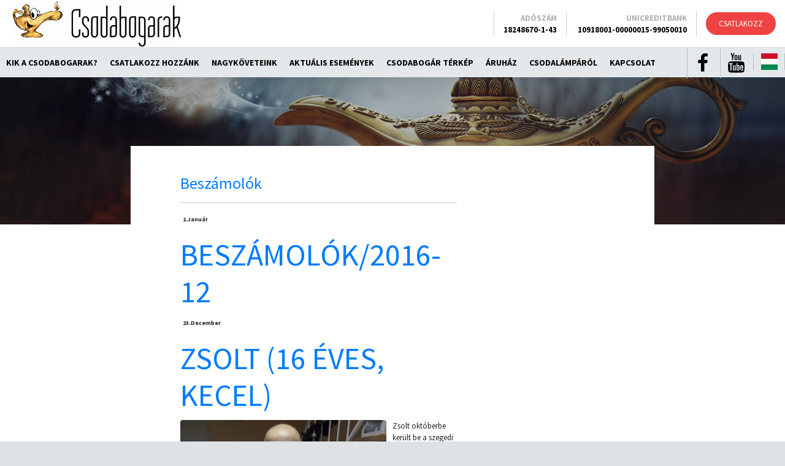

--- FILE ---
content_type: text/html; charset=UTF-8
request_url: https://www.csodabogarak.com/Besz%C3%A1mol%C3%B3k/2016-12
body_size: 95476
content:
<!DOCTYPE html>
<html>
<head>
<title>2016-12 - Beszámolók</title>
<meta http-equiv="Content-Type" content="text/html; charset=UTF-8"><script>window.FullUrl = "https://www.csodabogarak.com/"; window.ScriptName = "/"; window.IsMobile = 0; window.IsTestSite = 0; window.ContentUrl = '/Content'; </script><meta name="viewport" content="width=device-width, maximum-scale=1, initial-scale=1"><link rel="alternate" title="Csodabogarak RSS" href="https://www.csodabogarak.com/rss" type="application/rss+xml"><link rel="stylesheet" href="/Content/vendor/bootstrap.min.css?4"><script src="/Content/vendor/bootstrap.min.js?4"></script><script src="/Content/Script/blurt.js?4"></script><script>
	(function(i,s,o,g,r,a,m){i['GoogleAnalyticsObject']=r;i[r]=i[r]||function(){
	(i[r].q=i[r].q||[]).push(arguments)},i[r].l=1*new Date();a=s.createElement(o),
	m=s.getElementsByTagName(o)[0];a.async=1;a.src=g;m.parentNode.insertBefore(a,m)
	})(window,document,'script','https://www.google-analytics.com/analytics.js','ga');

	ga('create', 'UA-76656441-2', 'auto');
	ga('send', 'pageview');
</script>
		<script src="/Content/vendor/jscal2/jscal2.js"></script><script src="/Content/vendor/jscal2/jscal2-en.js"></script><script>initDateWidget({dateFormat: "%Y.%m.%d", timeFormat: "%R", lang: 'en'});</script>
		<script src="/Content/Script/blurt-interface.js?2"></script>
		<script>
			blurt.initialize('/', {"locale":"en","primaryImage":null,"username":null,"userid":null,"disabled":null,"bSound":1,"serverTs":1768717772}, 1768717772, 1); 
			blurt.uploadSizeLimit = 3145728;
			blurt.uploadAllowedExtensions = "(gif|jpg|png|bmp|jpeg|svg|webp)";
			blurt.uploadStashLink = "/action=stashfile&maxPost=3145728&extensions=(gif|jpg|png|bmp|jpeg|svg|webp)&s=4h-f4S8ESajgSK1Kr4mYvbXZ_Cg";
		</script>
	<link rel="stylesheet" href="/Content/Style/blurt.css?2" type="text/css"><meta name="verify-v1" content="S+1LM7HEK4KpDYIuhiAeeX7NAzwm4Gc3dVULwVzC3bk="><script type="text/javascript" src="/Content/Script/blurt_csodalampa.js?1627562710"></script><link href="https://fonts.googleapis.com/css?family=Playfair+Display:400i|Source+Sans+Pro:400,400i,700,700i&amp;subset=latin-ext" rel="stylesheet"><link rel="stylesheet" href="https://cdnjs.cloudflare.com/ajax/libs/font-awesome/4.7.0/css/font-awesome.css" integrity="sha256-NuCn4IvuZXdBaFKJOAcsU2Q3ZpwbdFisd5dux4jkQ5w=" crossorigin="anonymous" /><link href="/Content/Style/csodalampa6.css?1708145236" rel="stylesheet"></head>
<body class="csodabogarak">

<script async src="https://www.googletagmanager.com/gtag/js?id=UA-39926248-1"></script>
<script>
window.dataLayer = window.dataLayer || [];
function gtag(){dataLayer.push(arguments);}
gtag('js', new Date());
gtag('config', 'UA-39926248-1');
</script>
<script defer src="https://app.socialproof.hu/pixel/whe4wtap6vd7lix8c7jh94p8hlmnrlf2"></script>

<!-- Facebook Pixel Code -->
<script>
  !function(f,b,e,v,n,t,s)
  {if(f.fbq)return;n=f.fbq=function(){n.callMethod?
  n.callMethod.apply(n,arguments):n.queue.push(arguments)};
  if(!f._fbq)f._fbq=n;n.push=n;n.loaded=!0;n.version='2.0';
  n.queue=[];t=b.createElement(e);t.async=!0;
  t.src=v;s=b.getElementsByTagName(e)[0];
  s.parentNode.insertBefore(t,s)}(window, document,'script',
  'https://connect.facebook.net/en_US/fbevents.js');
  fbq('init', '2027056110843488');
  fbq('track', 'PageView');
</script>
<noscript><img height="1" width="1" style="display:none"
  src="https://www.facebook.com/tr?id=2027056110843488&ev=PageView&noscript=1"
/></noscript>
<!-- End Facebook Pixel Code -->


	<header>

		<div class="csodalampa-logo">
			<h1><a href="/Csodabogarak/Rolunk">Csodabogarak/Rolunk</a></h1>
			<button type="button" class="btn btn-link"><i class="bf-menu"></i></button>
		</div>

		<div class="container-fluid csodalampa-header">

			<div class="csodalampa-logo">
				<h1 class="csodalampa-header-logo"><a href="/Csodabogarak/Rolunk">Csodabogarak/Rolunk</a></h1>
			</div>

			<div class="csodalampa-donate">
				<a href="/Csodabogarak/Csatlakozz" class="btn btn-secondary btn-rounded btn-red">Csatlakozz</a>
			</div>

			<div class="second-row">

				<div class="csodalampa-search">
					<form action="/search" class="form-inline">
						<div class="form-group">
							<div class="input-group">
								<span class="input-group-append">
									<button class="btn btn-secondary" type="submit"><i class="fa fa-search"></i></button>
								</span>
								<input type="search" name="search"  class="form-control" placeholder="Keresés" />
							</div>
						</div>
					</form>
				</div>

				<ul class="main-pages"><li class="dropdown"><a href="/Csodabogarak/Rolunk" data-toggle="dropdown">Kik a Csodabogarak?</a><div class="dropdown-menu"><a href="/Csodabogarak/Rolunk" class="dropdown-item">Kik a Csodabogarak?</a><a href="/Csodabogarak/Versenyek" class="dropdown-item">Sportversenyek</a><a href="/Csodabogarak/Esemenyek" class="dropdown-item">Új esemény küldése</a><a href="/Csodabogarak/Adomanyozas" class="dropdown-item">Adományozók</a><a href="/Csodabogarak/Versenyzok" class="dropdown-item">Sportolók a gyerekekért</a><a href="/Csodabogarak/influ" class="dropdown-item">Mi is "Csodabogarak" vagyunk!</a></div></li><li class="dropdown"><a href="/Csodabogarak/Csatlakozz" data-toggle="dropdown">Csatlakozz hozzánk</a><div class="dropdown-menu"><a href="/Csodabogarak/Csatlakozz" class="dropdown-item">Csatlakozz hozzánk</a><a href="/Csodabogarak/Sport" class="dropdown-item">Tudnivalók sportolóknak</a><a href="/Csodabogarak/Kampany" class="dropdown-item">Tudnivalók új rendezvényt szervezőknek</a><a href="/Csodabogarak/Adomanyozas" class="dropdown-item">Adománnyal támogatom  a Csodalámpát</a></div></li><li class="dropdown"><a href="/Csodabogarak/influ">Nagyköveteink</a></li><li class="dropdown"><a href="/Csodabogarak/Esemenyek" data-toggle="dropdown"> Aktuális események</a><div class="dropdown-menu"><a href="/Csodabogarak/Esemenyek" class="dropdown-item"> Aktuális események</a><a href="/Csodabogarak/Versenyek" class="dropdown-item">Sportrendezvények (szűrés)</a></div></li><li class="dropdown"><a href="/Csodabogarak/Terkep">Csodabogár térkép</a></li><li class="dropdown"><a href="/%C3%81ruh%C3%A1z">Áruház</a></li><li class="dropdown"><a href="/Csodabogarak/Csodalamparol">Csodalámpáról</a></li><li class="dropdown"><a href="/Csodabogarak/Kapcsolat">Kapcsolat</a></li></ul>

				<ul class="social-links">
					<li><a href="https://www.facebook.com/pages/Csodal%C3%A1mpa-Alap%C3%ADtv%C3%A1ny/138139139563239"><i class="fa fa-facebook" aria-hidden="true"></i>Facebook</a></li>
					<li><a href="https://www.youtube.com/user/Csodalampi"><i class="fa fa-youtube" aria-hidden="true"></i>YouTube</a></li>
					<li class="dropdown">
						<a id="language-button" data-toggle="dropdown" aria-haspopup="true" aria-expanded="false">
							<span class="flag flag-hu"></span>
						</a>
						<div class="dropdown-menu dropdown-menu-right" aria-labelledby="language-button">
							<a href="/Csodabogarak/Rolunk" class="dropdown-item">Magyarul</a><a href="/Csodabogarak/AboutUs" class="dropdown-item">English</a>
						</div>
					</li>
				</ul>

			</div>

			<ul class="header-info">
				<!--<li>
					Közvetlen telefon
					<br><strong>+36 (1) 3270910</strong>
				</li>-->
				<li>
					Adószám
					<br><strong>18248670-1-43</strong>
				</li>
				<li>
					Unicreditbank
					<br><strong>10918001-00000015-99050010</strong>
				</li>
			</ul>

		</div>

	</header>
	<aside class="article-decoration"></aside><article id="content" class="short-header"><div class="container compact-container blog-container"><article class="col-sm-8 blogBox">
			<h2><a href="/Besz%C3%A1mol%C3%B3k">Beszámolók</a></h2>
			
			<hr><div class="wikiblog">
	<div class="thumb-pad6 clearfix">
		<div class="thumbnail">
			<div class="badgeBox">
				<div class="badge">1.<span>Január</span></div>
				<div class="extra-wrap"><h3 class="wikiblogtitle" id="_title"><a href="/Besz%C3%A1mol%C3%B3k/2016-12">Beszámolók/2016-12</a></h3></div>
				<div class="clearfix">
				
<div class="wikiblogentry" id="">

	<div class="wikiblog">
	<div class="thumb-pad6 clearfix">
		<div class="thumbnail">
			<div class="badgeBox">
				<div class="badge">23.<span>December</span></div>
				<div class="extra-wrap"><h3 class="wikiblogtitle" id="blogentry_1_title"><a href="/Besz%C3%A1mol%C3%B3k/2016-12-23_Zsolt">Zsolt (16 éves, Kecel)</a></h3></div>
				<div class="clearfix">
				
<div class="wikiblogentry" id="blogentry_1">

	<div class="wikiblogentry_text" id="blogentry_1_text"><p><img src="/Content/images/3370_Zsolt_1.JPG" class="wiki-img" alt="" align=left>Zsolt októberbe került be a szegedi klinika onko- haematológiai osztályára. Beszélgetésünk során eldöntötte, hogy laptopot szeretne, ami megkönnyítené a kezelések alatti tanulását és a társaival, testvéreivel való kapcsolattartást.
<br>A mai napon a Csodalámpa, a Music FM rádió és a Shell ClubSmart segítségével teljesült a kívánsága. Anyukája nagy titokban tartotta azt, hogy meglepetés készülődik a számára. Így, amikor a klinikára jöttek ellenőrzésre és a nagyon kedvező hír, hogy jó a vérképe és még a kívánsága is teljesül, nagy volt az öröm. Jó volt látni a boldogságot Zsolt arcán.
<br>A rádió műsorvezetője ezt követően telefonon beszélt Zsolttal, aki elmondta, nagyon örül, mert nem szeretne lemaradni a társaitól, velük együtt akar haladni a tanulásban, amihez nagy segítség a most kapott szuper programokkal felszerelt laptopot.
<br class="clear"><p><center><b>Köszönjük a <a href="http://www.musicfm.hu" class="extlink" target="blank">89.5 Music FM</a> Jótündére és a <a href="https://www.shellsmart.com" class="extlink" target="blank">Shell ClubSmart</a> felajánlását, így segítségükkel az ünnepek előtti többhetes országos kampányuk keretében teljesülhetett Zsolt álma.</b></center>
<p><center><a href="http://www.musicfm.hu"><img src="/Content/images/logo_music_fm_2.jpg" height=50 ></a><a href="https://www.shellsmart.com"><img src="/Content/images/logo_clubsmart.jpg" height=125 ></a></center>
<p><i>
<br><div style="text-align: right">Nagy Andrea<br>Kívánságkoordinátor<br>Szeged, 2016. 12.21.</i></div>
</div></div></div></div></div></div><br class="clear">
	<div class="thumb-pad6 clearfix">
		<div class="thumbnail">
			<div class="badgeBox">
				<div class="badge">23.<span>December</span></div>
				<div class="extra-wrap"><h3 class="wikiblogtitle" id="blogentry_2_title"><a href="/Besz%C3%A1mol%C3%B3k/2016-12-23_Tamas">Tamás (5 éves, Nagydobos)</a></h3></div>
				<div class="clearfix">
				
<div class="wikiblogentry" id="blogentry_2">

	<div class="wikiblogentry_text" id="blogentry_2_text"><p>Az  5 éves Tamás Nagydobos községben él négy testvérével, és olyan ajándékot kért, ahol a sok testvér együtt tud játszania nagy kertben.
<br>A kerti játszótérnél jobb választás nem is lehetett volna!
<br>Tamás már a játszótér telepítésekor  nagy izgalommal figyelte  a munkálatokat, majd sorban kipróbált minden lehetőséget, amit ez a játék nyújt. Édesanyja szerint sokszor hangosan kacagva hintázott, majd csúszdázott.
<p><p style="text-align:center">
	<input type="button" value="<<" onclick="slideShow7079.first()">
	<input type="button" value="<" onclick="slideShow7079.backward()">
	<input type="text" id="counter7079" onkeydown="slideShow7079.KeyPressed(event)" style="width: 2em">
 / 2
	<input type="button" value=">" onclick="slideShow7079.forward()">
	<input type="button" value=">>" onclick="slideShow7079.last()">
<br><br><img id="img7079" height="336"><br>
<br>
<div id=comment7079 style="text-align:center"></div>

<script type="text/javascript">
	new SlideShow(["/Content/images/3374_Tamas_1.jpg", "/Content/images/3374_Tamas_2.jpg"], ["", ""], '7079');
</script>

<br><center><b>Köszönjük a  <a href="https://www.facebook.com/MACBudapestfelnott" class="extlink" target="blank">MAC Budapest felnőtt jégkorongcsapat</a> támogatását!</b></center>
<br><i>
<br><div style="text-align: right">Bakonyi Joli<br>kívánság-koordinátor<br> 2016. 12.05.</i></div>
</div></div></div></div></div></div><br class="clear">
	<div class="thumb-pad6 clearfix">
		<div class="thumbnail">
			<div class="badgeBox">
				<div class="badge">23.<span>December</span></div>
				<div class="extra-wrap"><h3 class="wikiblogtitle" id="blogentry_3_title"><a href="/Besz%C3%A1mol%C3%B3k/2016-12-23_Eva">Éva (11 éves, Budakeszi)</a></h3></div>
				<div class="clearfix">
				
<div class="wikiblogentry" id="blogentry_3">

	<div class="wikiblogentry_text" id="blogentry_3_text"><p><img src="/Content/images/3292_Eva_1.JPG" class="wiki-img" alt="" align=left>Évike lovaglóbérletet kért az alapítványtól!
<br>Édesanyja így emlékezik az elmúlt évekre:
<br>„Évi 12 éves, nagyon szeret barátkozni, sportolni, énekelni, táncolni, és nagyon szereti az állatokat. Különösen a lovakat, kutyákat, bálnákat és a papagájokat. A lovak barátsága, a kutyusok kedvessége sok nehéz időszakon segítette át egész életében. Évinél  egyéves kora előtt súlyos betegséget diagnosztizáltak,ami miatt rendszeres vérképkontrollra és az ő esetében transzfúziókra és sajnos sok kórházi tartózkodásra volt szükség, 2014-ben újabb betegség alakult ki nála…végül csontvelő –transzplantációra került sor.
<br>Egész életében nagyon keveset lehetett gyerekek között, sokszor voltak fertőzései, fájdalmai és rendkívül fáradékony volt. Elmúlt tíz év, tele aggódással, betegséggel, és csak kevés élménnyel…
<br>De Évi ettől az évtől újra járhat iskolába, tanulhat hegedülni, és járhat lovagolni, ez utóbbiban a  Csodalámpa Alapítvány segített.
<br>Köszönjük szépen.
<br>……Kati”
<p><center><b>Köszönjük magántámogatóink segítségét, akik lehetővé teszik, hogy Évi megtanuljon lovagolni!</b></center>
<br><i>
<br><div style="text-align: right">Bakonyi Joli<br>kívánság-koordinátor<br>2016.11.11.</i></div>
</div></div></div></div></div></div><br class="clear">
	<div class="thumb-pad6 clearfix">
		<div class="thumbnail">
			<div class="badgeBox">
				<div class="badge">23.<span>December</span></div>
				<div class="extra-wrap"><h3 class="wikiblogtitle" id="blogentry_4_title"><a href="/Besz%C3%A1mol%C3%B3k/2016-12-23_Eszter">Eszter (10 éves, Paks)</a></h3></div>
				<div class="clearfix">
				
<div class="wikiblogentry" id="blogentry_4">

	<div class="wikiblogentry_text" id="blogentry_4_text"><p><img src="/Content/images/3393_Eszter_1.JPG" class="wiki-img" alt="" align=left height=400>Eszter hosszú hónapok óta jár Budapestre, vizsgálatokra, így magántanulóként igyekszik lépést tartani az osztálytársaival. Az iskolában eddig kitűnő eredményei voltak, a nyelvtan és a környezetismeret a kedvenc tantárgya. Nem szeretné, ha a betegsége miatt romlana az átlaga, ezért a Csodalámpától egy Apple Ipad-et kért, hogy annak segítségével folyamatosan készíthesse a feladatokat, és persze a barátaival is tarthassa a kapcsolatot. Amikor a kórházban egy újabb vizsgálat közben találkoztunk, s átadtam az Ipad-et, nagyon-nagyon örült, hogy végre hasznos elfoglaltsága lehet vizsgálatokra várva és elterelheti a figyelmét a kezelések alatt.
<br>Az átadás után a Music FM műsorvezetője felhívta Esztert, aki elmondta, az Ipad-jén most már azt is megnézheti, hogy milyen idő van Angliában, ugyanis az ő csontvelődonorja ott él.
<br class="clear"><p><center><b>Köszönjük a <a href="http://www.musicfm.hu" class="extlink" target="blank">89.5 Music FM</a> Jótündére és a <a href="https://www.shellsmart.com" class="extlink" target="blank">Shell ClubSmart</a> felajánlását, így segítségükkel az ünnepek előtti többhetes országos kampányuk keretében teljesülhetett Eszter álma.</b></center>
<br><center><a href="http://www.musicfm.hu"><img src="/Content/images/logo_music_fm_2.jpg" height=50 ></a><a href="https://www.shellsmart.com"><img src="/Content/images/logo_clubsmart.jpg" height=125 ></a></center>
<p><i>
<br><div style="text-align: right">Szörényi Dalma<br>kívánságkoordinátor<br>Budapest, 2016. december 9.</i></div>
</div></div></div></div></div></div><br class="clear">
	<div class="thumb-pad6 clearfix">
		<div class="thumbnail">
			<div class="badgeBox">
				<div class="badge">23.<span>December</span></div>
				<div class="extra-wrap"><h3 class="wikiblogtitle" id="blogentry_5_title"><a href="/Besz%C3%A1mol%C3%B3k/2016-12-23_Dora">Dóra (6 éves, Debrecen)</a></h3></div>
				<div class="clearfix">
				
<div class="wikiblogentry" id="blogentry_5">

	<div class="wikiblogentry_text" id="blogentry_5_text"><p>A napokban fejeztem be egy könyvet, aminek a címe “A babaház úrnője” volt. 
<br>A történet kitalált, de a babaház valóban létezik, egy Petronella nevű fiatal hölgy tulajdona volt, és jelenleg Amszterdamban a Rijskmuseum-ban van kiállítva. 
<br>Melyik kislány ne vágyna egy babaházra?! (Én is vágytam.) Szerencsére egy kedves támogató segítségével a mi Dórink álma,  egy babaház valóra válhatott. 
<br>Amikor otthon felállították és az anyukája átküldte a képeket a kész házról, már csak egy kérdésem volt :
<br>– “És bútor nem volt benne?” 
<br>A válasz:- “De az is volt. “ És végül küldtek egy képet a berendezett házról is!
<p><p style="text-align:center">
	<input type="button" value="<<" onclick="slideShow716.first()">
	<input type="button" value="<" onclick="slideShow716.backward()">
	<input type="text" id="counter716" onkeydown="slideShow716.KeyPressed(event)" style="width: 2em">
 / 3
	<input type="button" value=">" onclick="slideShow716.forward()">
	<input type="button" value=">>" onclick="slideShow716.last()">
<br><br><img id="img716" height="336"><br>
<br>
<div id=comment716 style="text-align:center"></div>

<script type="text/javascript">
	new SlideShow(["/Content/images/3373_Dora_1.JPG", "/Content/images/3373_Dora_2.JPG", "/Content/images/3373_Dora_3.JPG"], ["", "", ""], '716');
</script>

<p><center><b>Hálás köszönet mindezért támogatónknak a budapesti  <a href="https://www.facebook.com/kexcukraszda/?fref=ts" class="extlink" target="blank">KEX Cukrászdának</a>!</b></center>
<p><i>
<br><div style="text-align: right">Szilágyi Krisztina<br>kívánság-koordinátor<br>Debrecen, 2016-12-10</i></div>
</div></div></div></div></div></div><br class="clear">
	<div class="thumb-pad6 clearfix">
		<div class="thumbnail">
			<div class="badgeBox">
				<div class="badge">22.<span>December</span></div>
				<div class="extra-wrap"><h3 class="wikiblogtitle" id="blogentry_6_title"><a href="/Besz%C3%A1mol%C3%B3k/2016-12-22_Zsombor">Zsombor (17 éves, Nagykanizsa)</a></h3></div>
				<div class="clearfix">
				
<div class="wikiblogentry" id="blogentry_6">

	<div class="wikiblogentry_text" id="blogentry_6_text"><p><center><img src="/Content/images/3407_Zsombor_1.JPG" class="wiki-img" alt=""></center>
<br>Zsombor, a 17 éves nagyfiú mikor megtudta, hogy lehetősége van kívánni a Csodalámpa dzsinnjétől, úgy döntött, egy nagyképernyős LCD televíziónak örülne a legjobban.
<p> Zsombor szereti a motorokat, a számítógépes játékokat, és mint megtudtam, a tévét monitorként is szeretné használni, így egyszerre két funkciót is betölthet a készülék a kis szobájában. Egy kedves támogatónk jóvoltából hamar teljesült is a kívánság, megérkezett  a csodaszép készülék.  
<br>A család azonnal be is üzemelte a készüléket,  amit Zsombor nagy örömmel  vett birtokba.
<p><center><b>Köszönjük a kedves magántámogatóknak, a Dalmadi családnak,  hogy ekkora örömöt  szereztek   Zsombornak.</center>
<br><i>
<br><div style="text-align: right">Landek Mónika<br>kívánság-koordinátor<br>Nagykanizsa, 2016.12.09.</div>
<br></i></b>
</div></div></div></div></div></div><br class="clear">
	<div class="thumb-pad6 clearfix">
		<div class="thumbnail">
			<div class="badgeBox">
				<div class="badge">22.<span>December</span></div>
				<div class="extra-wrap"><h3 class="wikiblogtitle" id="blogentry_7_title"><a href="/Besz%C3%A1mol%C3%B3k/2016-12-22_Zsolt">Zsolt (7 éves, Békéscsaba)</a></h3></div>
				<div class="clearfix">
				
<div class="wikiblogentry" id="blogentry_7">

	<div class="wikiblogentry_text" id="blogentry_7_text"><p>Zsoltinak pici kora óta több súlyos műtétet kellett elviselnie, de már sokkal jobban van, izgő-mozgó kisgyerekként nem meglepő, hogy egy sportjátékokkal kiegészített X-BOX Kinectet kért a Csodalámpától.  A kívánságot a Music FM kampánya keretében teljesítettük a rádióval és az Euronics Műszaki Áruházlánccal közösen, méghozzá nem is akárhol, hanem a budapesti stúdióban, élő adásban.
<br> Izgalommal vártuk az adásidő kezdetét, mivel nem sokkal előtte kaptuk a hírt: a főváros felé vezető autópályát lezárták, így a család nem biztos, hogy odaér a megbeszélt időre. De mint tudjuk, csodák pedig vannak, így a lehető legpontosabban megérkezett Zsolti a szüleivel a rádióba. Még arra is volt idő, hogy gyorsan körbe mehessen és megnézze a stúdiót. Minden érdekelte, ki, mit csinál, és hogy is működik a vezérlőpult? Azután elérkezett a műsoridő és Zsolti teljes nyugalomban beült a mikrofon elé, üdvözölt mindenkit és elmesélte, hogy sok műtétet kellett kibírnia, de a kórházban jó is történt, mert nagyon szeretett a kiállított X-BOX-on játszani. Ahogy erről mesélt, gyermeki őszinteséggel közölte, már ki is találta, hogy most fogja megkapni… Fülig érő mosollyal, tágra nyílt szemekkel vette el az X-BOX  játékgépet és a Grupama Biztosítótól kapott ajándékcsomagját. Mindent azonnal kibontott, megnézett, és láttuk ennél nagyobb örömet nem is szerezhettünk volna neki. Majd összecsomagoltuk az ajándékokat, és Zsolti illedelmesen elköszönt mindenkitől, úgy tűnt, szeretne minél előbb otthon lenni és kipróbálni a játékgépet.
<br>Nagyon jó szórakozást és mielőbbi teljes gyógyulást kívánunk Zsoltinak!
<br><p style="text-align:center">
	<input type="button" value="<<" onclick="slideShow2734.first()">
	<input type="button" value="<" onclick="slideShow2734.backward()">
	<input type="text" id="counter2734" onkeydown="slideShow2734.KeyPressed(event)" style="width: 2em">
 / 2
	<input type="button" value=">" onclick="slideShow2734.forward()">
	<input type="button" value=">>" onclick="slideShow2734.last()">
<br><br><img id="img2734" height="336"><br>
<br>
<div id=comment2734 style="text-align:center"></div>

<script type="text/javascript">
	new SlideShow(["/Content/images/3362_Zsolt_1.jpg", "/Content/images/3362_Zsolt_2.jpg"], ["", ""], '2734');
</script>

<br class="clear"><p><center><b>Köszönjük a  <a href="http://www.musicfm.hu" class="extlink" target="blank">89.5 Music FM</a> Jótündére és az <a href="https://www.euronics.hu" class="extlink" target="blank">Euronics Műszaki Áruházlánc</a> felajánlását, így segítségükkel az ünnepek előtti többhetes országos kampányuk keretében teljesülhetett Zsolti álma.</b></center>
<br><center><a href="https://www.euronics.hu"><img src="/Content/images/euronics.png" height=150 ></a><a href="http://www.musicfm.hu"><img src="/Content/images/logo_music_fm_2.jpg" height=50 ></a></center>
<p><i>
<br><div style="text-align: right">Felkai Márta<br>kívánságkoordinátor<br>Budapest, 2016. december 16.</i></div>
</div></div></div></div></div></div><br class="clear">
	<div class="thumb-pad6 clearfix">
		<div class="thumbnail">
			<div class="badgeBox">
				<div class="badge">22.<span>December</span></div>
				<div class="extra-wrap"><h3 class="wikiblogtitle" id="blogentry_8_title"><a href="/Besz%C3%A1mol%C3%B3k/2016-12-22_Marton_Daniel">Márton Dániel (4 éves, Szolnok)</a></h3></div>
				<div class="clearfix">
				
<div class="wikiblogentry" id="blogentry_8">

	<div class="wikiblogentry_text" id="blogentry_8_text"><p><center><img src="/Content/images/3414_Marton_1.jpg" class="wiki-img" alt="" height=250><img src="/Content/images/3414_Marton_2.jpg" class="wiki-img" alt="" height=250> </center>
<br>Marci 4 éves kisfiú, akiről nyáron derült ki, hogy beteg…, azóta komoly kezeléseket kap. 
<br>Szülei, elsősorban pedagógus édesanyja, teljesen jól állnak a betegséghez: „Hamarosan leküzdjük”. Marcika az egészből annyit érzékel, hogy nagy körülötte a nyüzsgés. 
<p>Nagyon sok játéka van Marcinak, de éppen lakásfelújítás és kertrendezés közben vannak, és nagyon szerettek volna Marcinak egy saját játszóteret, ahol kedvére hintázhat. Közösségbe még nem járhat, de néha kellő védőfelszerelésben elmehetett a játszótérre, mostantól elég lesz saját udvarukba kimenni és kezdődhet a játék  a szabadban.
<p>Marcika és édesanyja nagy örömmel fogadtak, és bevezettek a házba, mert a kertben még folytak a munkálatok, persze Marcika már kileste, mi készül. Megnéztük a kisfiú játékait, legóztunk és vonatoztunk vele. Ezután kimentünk a kertbe, és végre Marci kipróbálhatta a csúszdát. Amíg teljesen meg nem gyógyul, itt nyugodtan hintázhat, játszhat a „magaslesen”, és nem kell félni attól, hogy megfertőződik más gyerekektől a játszótéren.  
<p>A kívánságot Fekete Sándorné, Fekete Patrik Sándor, és Szűcs Mariann segített teljesíteni: mindhárman a Fundamenta Személyi Bankár Dél Alföldi Régió  dolgozói.
<p><center><b>Köszönjük a <a href="http://www.fundamenta.hu" class="extlink" target="blank">Fundamenta-Lakáskassza Zrt</a> munkatársainak továbbá  <a href="http://www.egyujelet.hu" class="extlink" target="blank">Fundamenta Személyi Bankár</a>  hálózatának adományát,  mellyel sikerült mosolyt varázsolni egy újabb beteg kisfiú arcára.</b> </center>
<br><center><a href="http://www.fundamenta.hu"><img src="/Content/images/Fundamenta_logo_2015.jpg"></a></center>
<br><center><a href="http://www.egyujelet.hu"><img src="/Content/images/fundamenta2.jpg" height=45 ></a> </center>
<p><i> 
<br><div style="text-align: right">Bekéné Kulai Éva<br> kívánság-koordinátor<br>Szolnok, 2016.12.08.</div>
<br></i>
</div></div></div></div></div></div><br class="clear">
	<div class="thumb-pad6 clearfix">
		<div class="thumbnail">
			<div class="badgeBox">
				<div class="badge">21.<span>December</span></div>
				<div class="extra-wrap"><h3 class="wikiblogtitle" id="blogentry_9_title"><a href="/Besz%C3%A1mol%C3%B3k/2016-12-21_Jozsef">József (10 éves, Vizsoly)</a></h3></div>
				<div class="clearfix">
				
<div class="wikiblogentry" id="blogentry_9">

	<div class="wikiblogentry_text" id="blogentry_9_text"><p><center><img src="/Content/images/2696_Jozsef_1.JPG" class="wiki-img" alt=""></center>
<p>Józsika egy nagyon csendes, szerény fiú. Hosszú ideig kezelték a GYEK-ben, de most már jól van, iskolába is jár. Sokat gondolkodott, hogy mit is szeretne a Csodalámpától kérni. Végül is egy fehér színű okostelefonra esett a választása.
<p>Végre eljött a várva várt nap, amikor is Józsika boldog tulajdonosa lett egy fehér színű Samsung Galaxy J 5 okos telefonnak. A meglepetéstől meg sem tudott szólalni, amikor kezébe adtam a  kis dobozt. El sem akarta hinni, hogy az az övé, de boldogan mutatta testvérnek hogy  J 5 öt kapott!
<p>Kedves Józsika! 
<br>Kívánjuk, hogy sok örömöd legyen ajándékodban!
<p><b>
<br><center>Köszönjük a <a href="http://www.glaub.hu/start-hu.html" class="extlink" target="blank">Glaub Automation Kft.</a> támogatását!</b> </center>
<br><center><a href="http://www.glaub.hu/start-hu.html"><img src="/Content/images/logo_GlaubAutomation.JPG"></a></center>
<p><i> 
<br><div style="text-align: right">Tatárné Csonka Zsuzsanna, Adorján László<br>kívánság-koordinátorok<br>Vizsoly, 2016. december 10.</div>
<br></i>
</div></div></div></div></div></div><br class="clear">
	<div class="thumb-pad6 clearfix">
		<div class="thumbnail">
			<div class="badgeBox">
				<div class="badge">20.<span>December</span></div>
				<div class="extra-wrap"><h3 class="wikiblogtitle" id="blogentry_10_title"><a href="/Besz%C3%A1mol%C3%B3k/2016-12-20_Reka">Réka (15 éves, Győr)</a></h3></div>
				<div class="clearfix">
				
<div class="wikiblogentry" id="blogentry_10">

	<div class="wikiblogentry_text" id="blogentry_10_text"><p><img src="/Content/images/3020_Reka_1.jpg" class="wiki-img" alt="" align=left>Réka kicsi gyermekkora óta súlyos betegséggel küzd, amikor hallott az alapítványunkról egy utazásról álmodozott, de állapota ezt a külföldi utat  nem tette lehetővé, így végül módosította a kívánságát.
<br> Tanulmányaihoz egy komoly laptopot kért, amit az alapítványunk irodájában adtunk át neki.
<br> Amint belépett az ajtón, láttuk, egy kész hölggyel van dolgunk.
<br>Sikeres transzplantációja után igazán jól érzi magát, a beszélgetésből kiderült, komolyan veszi a tanulást, sokat készül , hogy felvételije sikeres legyen!!
<br>A laptop nagyon tetszett neki, a csomagot kibontva örömmel nézegette az új gépét.
<p><br><b>
<br><center>Köszönjük a <a href="http://www.cisco.hu/" class="extlink" target="blank">Cisco Systems Hungary Ltd.</a> ismételt támogatását!</center>
<br><center><a href="http://www.cisco.hu/"><img src="/Content/images/Cisco_logo.jpg"></a></b></center>
<br><i>
<br><div style="text-align: right">Bakonyi Joli<br> kívánság-koordinátor <br> Budapest, 2016. 12.14.</div>
<br></i>
</div></div></div></div></div></div><br class="clear">
	<div class="thumb-pad6 clearfix">
		<div class="thumbnail">
			<div class="badgeBox">
				<div class="badge">20.<span>December</span></div>
				<div class="extra-wrap"><h3 class="wikiblogtitle" id="blogentry_11_title"><a href="/Besz%C3%A1mol%C3%B3k/2016-12-20_Krisztian">Krisztián (9 éves, Gödöllő)</a></h3></div>
				<div class="clearfix">
				
<div class="wikiblogentry" id="blogentry_11">

	<div class="wikiblogentry_text" id="blogentry_11_text"><p><img src="/Content/images/3417_Krisztian_6.jpg" class="wiki-img" alt="" align=left><img src="/Content/images/3417_Krisztian_2.jpg" class="wiki-img" alt="" align=right><div class="clear"></div>
<br><div class=mail>
<br>Tegnap csodát tettünk. Reményt csempésztünk egy család életébe, akik már lemondtak a hihetetlen dolgokról. Köszönöm mindenkinek azt a nemes lelkű hozzáállást, ahogy ezt az ötletet támogatták. 
<br><i></i>
<br>Krisztián szerény körülmények között él Gödöllőn, anyukájával, nővérével és a nagyszüleivel. A kisfiú a Jézuskának, édesanyja pedig a Csodalámpa Alapítvány részére írt levelet, mert anyagi körülményeik nem engednek meg egy ekkora kiadást, a vágyott LEGO Tűzoltó állomást. 
<br><i></i>
<br>Krisztián egy vele született, genetikai rendellenesség miatt (Amit nem örökölt, csak „kapott”.) egy elég komoly szívbetegséggel küzd és él együtt. Három nagy műtéte is átesett már, volt, most jobban van. Rendszeresen járnak kontroll vizsgálatokra, amelynek az eredményeit soha nem lehet előre tudni. Csak reménykedni. Csak az édesanyját avattuk be arról, hogy érkezünk és egy nagy doboz legót hozunk a fiának. 
<br><i></i>
<br>- És itt megállnék egy pillanatra. Mert nem csak egy doboz legót vittünk. Az ajándékzacskóban volt még a Piros Iskola intézményvezető asszonya által felajánlott, két Piros Iskolás jegyzetfüzet, Baár Tünde tanárnő könyve, melyet a lányával közösen Krisztiánnak dedikált. A könyv oldalaira osztályunk egy-egy tanulójának jókívánságát ragasztottuk. S nem egy, de két doboz tűzoltós legóval érkeztünk a házhoz. A kockavaros.hu weboldalon rendeltem meg a játékot, telefonon beszélve a szállítás pontos helyéről és időpontjáról, akkor megemlítettem, hogy számunkra miért fontos a határidő betartása. A cég pedig felajánlott e nemes küldetésünkhöz még egy doboznyi építőjátékot. - 
<br><i></i>
<br>Mindenki meg volt szeppenve. Kicsit beszélgettünk az anyukával és Krisztiánnal, majd átadtuk a csomagjainkat. Megilletődve nyitotta ki az ajándékokat, hitetlenkedve nézett anyukájára. Megköszönte neki egy öleléssel és nekünk is egy mosollyal. Kis idő múlva már az egyik doboz tartalma a szőnyegen volt és az építésbe beszállt Petra, Marci és Krisztián nővére, Cintia is. ...
<br><i></i>
<br><div style="text-align: right">Balogh Attila Gábor osztályfőnök</div>
<br></div>
<br><p style="text-align:center">
	<input type="button" value="<<" onclick="slideShow2018.first()">
	<input type="button" value="<" onclick="slideShow2018.backward()">
	<input type="text" id="counter2018" onkeydown="slideShow2018.KeyPressed(event)" style="width: 2em">
 / 4
	<input type="button" value=">" onclick="slideShow2018.forward()">
	<input type="button" value=">>" onclick="slideShow2018.last()">
<br><br><img id="img2018" height="336"><br>
<br>
<div id=comment2018 style="text-align:center"></div>

<script type="text/javascript">
	new SlideShow(["/Content/images/3417_Krisztian_3.jpg", "/Content/images/3417_Krisztian_1.jpg", "/Content/images/3417_Krisztian_4.jpg", "/Content/images/3417_Krisztian_5.jpg"], ["", "", "", ""], '2018');
</script>
<b>
<br><center>Köszönet a Pestszentlőrinci Német Nemzetiségi Általános Iskola 4.a osztályközösségének, a tanulóknak és szüleiknek az anyagi összefogásért, Balogh Attila Gábor osztályfőnöknek a szervezésért, Elek Noémi intézményvezető asszonynak és Bakosné Baár Tünde tanárnőnek valamint Bakos Barbarának az adományaikért valamint a Kockaváros.hu webáruház minden dolgozójának a plusz ajándékért.</center>
<br></b><i>
<br><div style="text-align: right">Hanzl József <br>kívánság-koordinátor <br> Gödöllő, 2016.12.16. </i></div>
</div></div></div></div></div></div><br class="clear">
	<div class="thumb-pad6 clearfix">
		<div class="thumbnail">
			<div class="badgeBox">
				<div class="badge">20.<span>December</span></div>
				<div class="extra-wrap"><h3 class="wikiblogtitle" id="blogentry_12_title"><a href="/Besz%C3%A1mol%C3%B3k/2016-12-20_Kamilla">Kamilla (3 éves, Dunaújváros)</a></h3></div>
				<div class="clearfix">
				
<div class="wikiblogentry" id="blogentry_12">

	<div class="wikiblogentry_text" id="blogentry_12_text"><p><img src="/Content/images/3410_Kamilla_1.jpg" class="wiki-img" alt="" align=left height=320>A hároméves Kamilla természetesen nagyon szeret játszani…
<br> A Csodalámpa Alapítványtól mit is kérhette volna mást, mint egy „csodaszép” játszóházat, amit a szobájában is fel tudnak állítani. Sokáig keresgéltünk, míg végül megtaláltuk az ideális megoldást.
<p>Kívánjuk, sok-sok boldog perced legyen ebben a gyönyörű házikóban, feledkezz meg  a betegségről és önfeledten tudj  játszani!
<br><br><b>
<br><center>Köszönjük Pusztai Péter úr  magántámogatónk segítségét!</b></center>
<br><i>
<br><div style="text-align: right">Havasi Éva<br> kívánság-koordinátor <br>Dunaújváros, 2016.12.07.</div>
<br></i>
</div></div></div></div></div></div><br class="clear">
	<div class="thumb-pad6 clearfix">
		<div class="thumbnail">
			<div class="badgeBox">
				<div class="badge">19.<span>December</span></div>
				<div class="extra-wrap"><h3 class="wikiblogtitle" id="blogentry_13_title"><a href="/Besz%C3%A1mol%C3%B3k/2016-12-19_Tamas">Tamás (12 éves, Szombathely)</a></h3></div>
				<div class="clearfix">
				
<div class="wikiblogentry" id="blogentry_13">

	<div class="wikiblogentry_text" id="blogentry_13_text"><p><img src="/Content/images/3380_Tamas_1.jpg" class="wiki-img" alt="" align=left height=310> Szakértői üzletág munkatársainak köszönhetően Tamás kívánságát sikerült teljesíteni, aki elektromos nyerges rollert kért.
<p>Nem volt egyszerű a beszerzése, mert Magyarországon egyetlenegy helyen lehet kapni olyat, amilyet ő szeretett volna, de nyilván nincs lehetetlen, sikerült azt az egy helyet megtalálni. A sors pikantériája, túl azon, hogy december 6-án Mikuláskor történt az átadás, anélkül, hogy tudtuk volna, Tamásnak ezen a napon van a születésnapja. Az átadás a Tűzoltó utcai Klinikán történt, egy Mikulás ünnepség kellős közepén. Amint beértünk az aulába, Tamás azonnal odajött hozzánk, a boldogság, öröm az arcára kiült, annak ellenére, hogy nagyon komoly betegségben szenved, melyről úgy beszélt, mintha a világ legtermészetesebb dolga lenne.
<br>A pozitív kisugárzása rengeteg erőt és energiát adott. Nagyon szeretek ajándékot adni, mert mindig sokkal többet kapok, ezt az érzést, még nagyon sokszor át akarom élni.
<p><i> 
<br><div style="text-align: right">Göncz Erika <br>Fundamenta <br>Budapest, 2016. 12.06</div>
<br>.
<br><center><b>Köszönjük a <a href="http://www.fundamenta.hu" class="extlink" target="blank">Fundamenta SZEB</a> Szakértői Üzletág támogatását, Göncz Erikának és Kenyeres Edinának a személyes részvételt az ajándékozáson, dr. Szabó Évának  a kívánság koordinálásában nyújtott segítségét!!</b> </center>
<br><center><a href="http://www.fundamenta.hu"><img src="/Content/images/fundamenta2.jpg" height=35 ></a></center>
<br></i>
</div></div></div></div></div></div><br class="clear">
	<div class="thumb-pad6 clearfix">
		<div class="thumbnail">
			<div class="badgeBox">
				<div class="badge">18.<span>December</span></div>
				<div class="extra-wrap"><h3 class="wikiblogtitle" id="blogentry_14_title"><a href="/Besz%C3%A1mol%C3%B3k/2016-12-18_Aida">Aida (11 éves, Pápa)</a></h3></div>
				<div class="clearfix">
				
<div class="wikiblogentry" id="blogentry_14">

	<div class="wikiblogentry_text" id="blogentry_14_text"><p><img src="/Content/images/3358_Aida_1.jpg" class="wiki-img" alt="" align=left height=320> Ismét örömteli pillanatok részesei lehettünk egy kívánság teljesítése alatt .
<p>Aida álma egy okosóra , mivel ezt az álmát megosztotta a Csodalámpa önkénteseivel, elindult a kívánságteljesítés folyamata!
<p>Gyorsan találtunk támogatót az American International School of Budapest diákjai és szülői munkaközössége révén. A  nagylányt , orvosaival szövetkezve, szülinapjához közeli napon meghívtuk egy soron kívüli kontroll vizsgálatnak álcázott ajándékozásra a Veszprém Megyei Csolnoky Ferenc Kórházba…. A meglepetés nagyon jól sikerült , Aida öröme határtalan volt!!
<p>Jó volt ismét egy gyermek őszinte örömében osztozni!
<p><center><b> Köszönjük az <a href="http://www.aisb.hu" class="extlink" target="blank">American International School of Budapest</a> ismételt támogatását!</b> </center>
<br><center><a href="http://www.aisb.hu/"><img src="/Content/images/Blazerlogo_color_small.jpg" height=200 ></a></center>
<br><i>
<br><div style="text-align: right">Ligetvári Márti <br>kívánság-koordinátor <br>Veszprém, 2016. 12.01.</div>
<br></i>
</div></div></div></div></div></div><br class="clear">
	<div class="thumb-pad6 clearfix">
		<div class="thumbnail">
			<div class="badgeBox">
				<div class="badge">13.<span>December</span></div>
				<div class="extra-wrap"><h3 class="wikiblogtitle" id="blogentry_15_title"><a href="/Besz%C3%A1mol%C3%B3k/2016-12-13_Patrik">Patrik (17 éves, Patak)</a></h3></div>
				<div class="clearfix">
				
<div class="wikiblogentry" id="blogentry_15">

	<div class="wikiblogentry_text" id="blogentry_15_text"><p><img src="/Content/images/3388_Patrik_1.jpg" class="wiki-img" alt="" align=left height=400>Patrik a kívánságát még „fiatalkorúként” tette meg, mire sor került a teljesítésre,szűk két hónap múlva, már egy “nagykorú”18 éves fiatalember vehette át a hőn áhított laptopot.
<p>Patrik december 1-jén, amikor a kívánságot teljesítő Szabó Valériával a Tűzoltó utcai Klinikán megjelentem, kicsit bágyadt volt a kezelések miatt, de amikor meglátta a laptopot, boldog  mosoly jelent meg az arcán.
<br>Pillanatok alatt már üzemelt is a “masina”, a mosoly is megmaradt Patrik arcán, akit hagytunk a “varázslat” bűvöletében tovább ténykedni.
<p>Mielőbbi gyógyulást kívántunk a fiatalembernek.
<br class="clear"><p><center><b>Köszönjük a <a href="http://pannergy.com" class="extlink" target="blank">PannErgy Nyrt.</a> ismételt támogatását, munkatársuknak, Szabó Valériának a kívánságteljesítésen való  személyes részvételt!!</b> </center>
<br><center><a href="http://pannergy.com"><img src="/Content/images/logo_Pannergy.jpg"></a> </center>
<p><i>
<br><div style="text-align: right">Dr.Jenei Tiborné<br>kívánság-koordinátor<br>Budapest,2016.december.1.</div>
<br></i>
</div></div></div></div></div></div><br class="clear">
	<div class="thumb-pad6 clearfix">
		<div class="thumbnail">
			<div class="badgeBox">
				<div class="badge">13.<span>December</span></div>
				<div class="extra-wrap"><h3 class="wikiblogtitle" id="blogentry_16_title"><a href="/Besz%C3%A1mol%C3%B3k/2016-12-13_Odett">Odett (8 éves, Csincse)</a></h3></div>
				<div class="clearfix">
				
<div class="wikiblogentry" id="blogentry_16">

	<div class="wikiblogentry_text" id="blogentry_16_text"><p><img src="/Content/images/3371_Odett_1.jpg" class="wiki-img" alt="" align=left height=400>A 8 éves Odettnek különös kívánsága volt, hófehér laptopot szeretett volna a Csodalámpa dzsinnjétől. Nem kellett sokat várnia, mert hamarosan jelentkezett kedves támogatónk, Gábriel Péter úr, aki boldogan teljesítette  Odett kívánságát.
<p>December 7-én elvittük a Tűzoltó utcai Klinikára az ajándékot, a kislány boldogan vette át támogatónktól a „csodaszép” fehér laptopot.
<p>A mosolya egy kicsit fáradt volt az utazásoktól, a kezelésektől, de bízunk benne, hogy a gyönyörű ajándék feledteti  a “rossz” napokat.
<p>Odett, szép ünnepeket és gyors gyógyulást kívánunk!
<br><br>
<br><center><b>Köszönjük Gábriel Péter úr támogatását!</b></center>
<p><i>
<br><div style="text-align: right">Dr.Jenei Tiborné<br>kívánság-koordinátor<br>Budapest,2016.december 7.</div>
<br></i>
</div></div></div></div></div></div><br class="clear">
	<div class="thumb-pad6 clearfix">
		<div class="thumbnail">
			<div class="badgeBox">
				<div class="badge">13.<span>December</span></div>
				<div class="extra-wrap"><h3 class="wikiblogtitle" id="blogentry_17_title"><a href="/Besz%C3%A1mol%C3%B3k/2016-12-13_Mate">Máté (8 éves, Lenti)</a></h3></div>
				<div class="clearfix">
				
<div class="wikiblogentry" id="blogentry_17">

	<div class="wikiblogentry_text" id="blogentry_17_text"><p><img src="/Content/images/3376_Mate_1.jpg" class="wiki-img" alt="" align=left><img src="/Content/images/3376_Mate_2.jpg" class="wiki-img" alt="" align=right><div class="clear"></div>
<br>Ismét kiengedtük a dzsinnt a lámpásból. A dzsinn pedig megkérdezte:
<br>-Mit parancsolsz kis gazdám?
<br><i></i>
<br>A kérdésre egy kisfiú felelt, Máté. Vele már találkoztam három évvel ezelőtt egy beteg gyermekeknek szervezett étel bemutatón, de akkor még kicsi volt, vártak a kívánsággal. Máté most úgy döntött, hogy a dzsinntől egy X-Box játékgépet kér hozzá illő játékkal.
<br><i></i>
<br>A kisfiú nagyon jó tanuló, imád focizni és minden játékot szeret, ami a labdával kapcsolatos, ismeri a csapatokat, játékosokat. Édesapja épp a találkozásunk előtti nap lepte meg egy magyar válogatott által játszott meccs-látogatással. Ki is érdemelne egy ilyen sportos ismereteket igénylő játékot, ha nem az örök- mozgó Máté. 
<br><i></i>
<br>A találkozásra nálunk került sor, mint régi ismerősök üdvözöltük egymást. Sokat mesélt, beszélt a társaságunkban, minden érdekelte, ami szóba került. A kapott ajándéknak nagyon örült, büszkén tartotta a fényképezőgép lencséje elé. Közben a mi fiaink is haza értek, akik hasonló korúak, mint ő, így gyorsan eltelt a délután, jó hangulatban, mintha rég látott rokonok látogattak volna el hozzánk.
<br><i></i>
<br>Soha nem tudom megfejteni, hogy a „csodalámpás” gyerekek és szüleik derűsek, nyitottak, barátságosak, tanulhatnánk tőlük, hisz a mai világban nem a derű divat, hanem a ború… borús időben hoztak nekünk derűt. 
<br><i></i>
<br>Visszamehetsz Dzsinn a lámpádba, és várd, míg egy gyermek kívánsága újra kicsalogat!
<br><br>
<p><center><img src="/Content/images/3376_Mate_3.jpg" class="wiki-img" alt=""></center>
<br><b>
<br><center>Köszönjük Szabadicsné Rádi Éva és Szabadics Zoltán magántámogatóink ismételt segítségét, nagy örömet szereztek!!</b><i></center>
<br><div style="text-align: right">Varga Andrea <br> kívánság-koordinátor <br> Zalaegerszeg, 2016.11.14. </i></div>
</div></div></div></div></div></div><br class="clear">
	<div class="thumb-pad6 clearfix">
		<div class="thumbnail">
			<div class="badgeBox">
				<div class="badge">12.<span>December</span></div>
				<div class="extra-wrap"><h3 class="wikiblogtitle" id="blogentry_18_title"><a href="/Besz%C3%A1mol%C3%B3k/2016-12-12_Dominika_Martina">Dominika Martina (17 éves, Zsarolyán)</a></h3></div>
				<div class="clearfix">
				
<div class="wikiblogentry" id="blogentry_18">

	<div class="wikiblogentry_text" id="blogentry_18_text"><p><center><b>Hálásak vagyunk valamennyi támogatónknak, önkéntesünknek, hogy már 3000 életveszélyesen beteg gyermeknek szerezhettünk örömet!</b><br></center>
<br>A fővárosi Nádor utcai <a href="http://www.hajas.hu/" class="extlink" target="blank">Hajas Szalonban</a> teljesült <b>háromezredikként</b> a Zsarolyánban élő Dominika álma, aki egy "kezdő fodrászkellék" csomagot kért a Csodalámpától - nem csoda, hiszen fodrásznak tanul. <br>
<br>Na de ki tudja, mi van egy "kezdő fodrászkellék" csomagban? 
<p>Ebben <b>Hajas László, a híres mesterfodrász sietett a segítségünkre</b>, amikor egy hatalmas karácsonyi táska társaságában fogadta Dominikát, aki álmában sem gondolta, hogy ekkora ajándékot kap. 
<p>A táskában egy komplett, sőt "szuperkomplett" profi fodrászfelszerelés várta a nagylányt. A csupa vidám nagylány meglepetten szedegette ki egymás után a kellékeket, s mindegyikről elmondta nekünk, melyik mire is jó valójában. 
<p><p style="text-align:center">
	<input type="button" value="<<" onclick="slideShow5976.first()">
	<input type="button" value="<" onclick="slideShow5976.backward()">
	<input type="text" id="counter5976" onkeydown="slideShow5976.KeyPressed(event)" style="width: 2em">
 / 14
	<input type="button" value=">" onclick="slideShow5976.forward()">
	<input type="button" value=">>" onclick="slideShow5976.last()">
<br><br><img id="img5976" height="336"><br>
<br>
<div id=comment5976 style="text-align:center"></div>

<script type="text/javascript">
	new SlideShow(["/Content/images/3377_Dominika_20.JPG", "/Content/images/3377_Dominika_18.jpg", "/Content/images/3377_Dominika_6.JPG", "/Content/images/3377_Dominika_13.JPG", "/Content/images/3377_Dominika_10.JPG", "/Content/images/3377_Dominika_19.jpg", "/Content/images/3377_Dominika_9.JPG", "/Content/images/3377_Dominika_12.JPG", "/Content/images/3377_Dominika_14.JPG", "/Content/images/3377_Dominika_21.JPG", "/Content/images/3377_Dominika_7.JPG", "/Content/images/3377_Dominika_22.JPG", "/Content/images/3377_Dominika_15.JPG", "/Content/images/3377_Dominka_17.jpeg"], ["", "", "", "", "", "", "", "", "", "", "", "", "", ""], '5976');
</script>

<p>Csilla, az Europa 2000 középiskola diákja, mint önkéntesünk vállalta a modell szerepét, hiszen miféle fodrászkellék az, amit nem lehet nyomban kipróbálni? Dominika pedig élt is a lehetőséggel és Hajas úr szakmai tanácsaival kisegítve –miszerint, hogyan lehet dúsabbá tenni a tincseket, miként lesz különálló lokniból lehulló hajzuhatag - pompás frizurát alkotott modellünknek. 
<br class="clear"><p><center><b>Köszönjük Hajas László úrnak, hogy felajánlotta a segítségét és teljesítette Dominika álmát.</b></center>
<p><i>
<br><div style="text-align: right">Felkai Márta és Patzauer Gábor<br>kívánság-koordinátorok<br>Budapest, 2016. 12.07.</i></div>
</div></div></div></div></div></div><br class="clear">
	<div class="thumb-pad6 clearfix">
		<div class="thumbnail">
			<div class="badgeBox">
				<div class="badge">12.<span>December</span></div>
				<div class="extra-wrap"><h3 class="wikiblogtitle" id="blogentry_19_title"><a href="/Besz%C3%A1mol%C3%B3k/2016-12-12_Bence">Bence (12 éves, Istenmezeje)</a></h3></div>
				<div class="clearfix">
				
<div class="wikiblogentry" id="blogentry_19">

	<div class="wikiblogentry_text" id="blogentry_19_text"><p>Bence három hónapja a Szt. László Kórházban gyógyul. Az ajándék átadása előtti napon a Démétér Házból sajnos felkerült az osztályra, s emiatt nagyon szomorú volt…
<p>Itt a kórházi szobájában leptük meg a nagyfiút, reggel, tanulási időben kopogtattam Bence ajtaján. Semmit sem sejtett, természetesen ő azt hitte, kezdődik a tanulás. Bemutattam a nagyfiúnak  a „vendégtanárokat”, akik igazából a kedves adományozók voltak. Volt nagy meglepetés, amikor a kórterembe bekerült a hatalmas ajándékcsomag, mely Bence hőn áhított kívánságát, egy  robbanómotoros távirányítású autót tartalmazott.
<p><p style="text-align:center">
	<input type="button" value="<<" onclick="slideShow5375.first()">
	<input type="button" value="<" onclick="slideShow5375.backward()">
	<input type="text" id="counter5375" onkeydown="slideShow5375.KeyPressed(event)" style="width: 2em">
 / 4
	<input type="button" value=">" onclick="slideShow5375.forward()">
	<input type="button" value=">>" onclick="slideShow5375.last()">
<br><br><img id="img5375" height="336"><br>
<br>
<div id=comment5375 style="text-align:center"></div>

<script type="text/javascript">
	new SlideShow(["/Content/images/3390_Bence_4.jpg", "/Content/images/3390_Bence_3.jpg", "/Content/images/3390_Bence_2.jpg", "/Content/images/3390_Bence_1.jpg"], ["", "", "", ""], '5375');
</script>

<p>A mai tanítási óra természetesen az autó belső szerkezetének felfedezésével telt. Bence boldogan tervezgette, hogy  kicsiny falujában, Istenmezején,  hol fogja kipróbálni a „csodaautót”. 
<p>Kívánjuk Bence, hogy minél hamarabb hazamehess, és otthonodban játszhass az ajándékoddal!
<p><center><b>Köszönjük a <a href="http://www.kurator.hu" class="extlink" target="blank">Kurátor Kft.</a> támogatását, és külön köszönjük, hogy Kahulits Andrea és Vér Erzsébet személyesen adták át ajándékukat!</b></center>
<br><i>
<br><div style="text-align: right">Pallag Erika<br>kívánság-koordinátor<br>Budapest, 2016.12.02.</i></div>
</div></div></div></div></div></div><br class="clear">
	<div class="thumb-pad6 clearfix">
		<div class="thumbnail">
			<div class="badgeBox">
				<div class="badge">7.<span>December</span></div>
				<div class="extra-wrap"><h3 class="wikiblogtitle" id="blogentry_20_title"><a href="/Besz%C3%A1mol%C3%B3k/2016-12-07_Levente">Levente (7 éves, Tiszalúc)</a></h3></div>
				<div class="clearfix">
				
<div class="wikiblogentry" id="blogentry_20">

	<div class="wikiblogentry_text" id="blogentry_20_text"><p><center><img src="/Content/images/3301_Levente_1.jpg" class="wiki-img" alt=""></center>
<br>Levente egy mindenre nyitott, érdeklődő, okos fiú, akit már hosszú hónapok óta  Miskolcon a GYEK-ben gyógyítanak, s még jó pár hónap gyógyító kezelés vár rá…
<p>Egyik betegtársánál látta, hogy a laptop milyen segítségére van a tanulásban, ezen kívül filmeket is nézegettek rajta, sőt jókat játszottak is rajta. Ezért, amikor megkérdeztem, hogy mit szeretne kérni a Csodalámpától,szinte gondolkodás nélkül vágta rá, hogy egy laptopot szeretne, de nem igazán
<br>hiszi, hogy meg is fogja kapni.
<p>Az egyik borongós őszi napon Levente nagyon rosszul érezte magát. Nem kívánt senkivel beszélgetni, nagyon lehangolt állapotban volt. Ezen a napon került sor Levente kívánságának teljesítésére!
<br>A kisfiú nem is gondolta, miért megyek be a szobájába azon a délelőttön...
<br>De amikor meglátta kezemben a dobozt, amire rá volt írva, hogy Lenovo, szeme nagyra kerekedett, arca kipirult, s hangosan nevetni kezdett:
<br>-Csak nem..., csak nem... az enyém? 
<br>-Nekem hoztad? -kérdezte csodálkozva.
<br>S mikor rájött, hogy tényleg az övé a laptop, egyből jobb lett a kedve.
<br>Mosolya is elárulja, mennyire boldog!
<p>Kedves Levente!
<br>Kívánjuk, hogy sok örömöd legyen az ajándékodban!
<br><br>
<p><center><b>Köszönjük a <a href="http://www.lenovo.com/hu/hu" class="extlink" target="blank">Lenovo Technology B.V.</a> támogatását! </b> </center>
<p><center><a href="http://www.lenovo.com/hu/hu"><img src="/Content/images/Lenovo.png" height=90 ></a></center>
<br><i> 
<br><div style="text-align: right">Tatárné Csonka Zsuzsanna<br>kívánság-koordinátor<br>Miskolc, 2016 november 11.</div>
<br></i>
</div></div></div></div></div></div><br class="clear">
	<div class="thumb-pad6 clearfix">
		<div class="thumbnail">
			<div class="badgeBox">
				<div class="badge">7.<span>December</span></div>
				<div class="extra-wrap"><h3 class="wikiblogtitle" id="blogentry_21_title"><a href="/Besz%C3%A1mol%C3%B3k/2016-12-07_L._Istvan">L. István (12 éves, Poroszló)</a></h3></div>
				<div class="clearfix">
				
<div class="wikiblogentry" id="blogentry_21">

	<div class="wikiblogentry_text" id="blogentry_21_text"><p><center><img src="/Content/images/3409_Istvan_1.jpg" class="wiki-img" alt=""></center>
<br>A 12 éves Pisti  Budapestre jár kezelésekre,  Miskolcra a GYEK-be  meghívták egy gyermekprogramra, ami után  teljesülhetett  csodalámpás kívánsága.
<p>A kisfiú magántanulóként végzi az általános iskolai tanulmányait, amiben régi laptopja nagy segítségére volt. A tanárokkal és osztálytársaival azon tartotta a kapcsolatot. Sajnos a régi laptop elromlott, s Pisti szülei nem tudtak újat venni. Ezért keresték meg a Csodalámpát, hátha kaphatna Pisti egy új laptopot.
<br>S a kérés meghallgatásra talált.
<p>Pisti nagyon meglepődött, és nagyon boldog volt, amikor megtudta, hogy  egy új laptopot kapott az alapítványtól. Ahogy kezébe vette az ajándékot, többé le sem akarta tenni! Nem akarta kiengedni a kezéből, mondván, hogy ez az övé! 
<p><br>
<p><center><b>Köszönjük a <a href="http://www.lenovo.com/hu/hu" class="extlink" target="blank">Lenovo Technology B.V.</a> támogatását! </b> </center>
<p><center><a href="http://www.lenovo.com/hu/hu"><img src="/Content/images/Lenovo.png" height=90 ></a></center>
<br><i> 
<br><div style="text-align: right">Tatárné Csonka Zsuzsanna<br>kívánság-koordinátor<br>Miskolc, 2016 november 15.</div>
<br></i>
</div></div></div></div></div></div><br class="clear">
	<div class="thumb-pad6 clearfix">
		<div class="thumbnail">
			<div class="badgeBox">
				<div class="badge">7.<span>December</span></div>
				<div class="extra-wrap"><h3 class="wikiblogtitle" id="blogentry_22_title"><a href="/Besz%C3%A1mol%C3%B3k/2016-12-07_Fruzsina">Fruzsina (9 éves, Sormás)</a></h3></div>
				<div class="clearfix">
				
<div class="wikiblogentry" id="blogentry_22">

	<div class="wikiblogentry_text" id="blogentry_22_text"><p><center><img src="/Content/images/3255_Fruzsina_1.jpg" class="wiki-img" alt=""></center>
<br><br>
<p>Fruzsina egy mosolygós, vidám kislány, akinek a kedvenc tantárgya a matematika, és a betegsége előtt matematika versenyekre járt. A kezelése hosszú hónapokig tart, ami azt jelenti, hogy sok időt kell kórházban töltenie. A kezelések alatt lassan telik az idő, ezért Fruzsi a Csodalámpától egy laptopot kért, amin hallgathat zenét, nézhet filmet, mesét. Az otthonától, a barátaitól, az osztálytársaitól is távol van, akikkel csak interneten tudja tartani a kapcsolatot. 
<p>Egy péntek délelőtt került sor az ajándéka átadására, amit a kislány nem is sejtett. Épp a kórteremben ült és reggelizett, amikor megleptem az új laptopjával. El sem akarta hinni, hogy megérkezett az ajándéka. Fülig ért a mosolya, miközben kibontotta a dobozból. Nem is gondolta, hogy olyan laptopot kap, ami érintőképernyős és 360 fokban forgatható. Teljesen le volt ettől nyűgözve, és nagyon szépen köszöni , hogy teljesítették a kívánságát! 
<p><br>
<p><center><b>Köszönjük a <a href="http://www.lenovo.com/hu/hu" class="extlink" target="blank">Lenovo Technology B.V.</a> támogatását! </b> </center>
<p><center><a href="http://www.lenovo.com/hu/hu"><img src="/Content/images/Lenovo.png" height=90 ></a></center>
<br><i> 
<br><div style="text-align: right">Miholecz Judit<br>kívánság-koordinátor<br>Debrecen, 2016. november 25.</div>
<br></i>
</div></div></div></div></div></div><br class="clear">
	<div class="thumb-pad6 clearfix">
		<div class="thumbnail">
			<div class="badgeBox">
				<div class="badge">2.<span>December</span></div>
				<div class="extra-wrap"><h3 class="wikiblogtitle" id="blogentry_23_title"><a href="/Besz%C3%A1mol%C3%B3k/2016-12-02_Viktor">Viktor (17 éves, Budapest)</a></h3></div>
				<div class="clearfix">
				
<div class="wikiblogentry" id="blogentry_23">

	<div class="wikiblogentry_text" id="blogentry_23_text"><p><img src="/Content/images/3368_Viktor_1.jpg" class="wiki-img" alt="" align=left><img src="/Content/images/3368_Viktor_2.jpg" class="wiki-img" alt="" align=right><div class="clear"></div>
<br>Otthonában kerestük fel a nagyfiút, aki egyből tudta, miért keressük, amikor meglátta kezünkben a nagy dobozt, pedig még kép sem volt rajta annak tartalmáról.
<br><i></i>
<br>Igen, teljesült Viktor vágya, kapott egy elektromos rollert, aminek a segítségével majd tudja tartani a barátaival a „tempót”, nem fárasztó az iskolába menet sem. A barátja kicsit messzebb lakik, de a rollerral könnyebben látogathatja majd és megvitathatják a kamasz fiúk világának problémáit.
<br><i></i>
<br>Láthatóan nagy örömet szereztünk!
<br><br>
<br><center><img src="/Content/images/3368_Viktor_3.jpg" class="wiki-img" alt=""></center>
<br><b>
<br><center>Köszönjük a <a href="http://bet.hu/" class="extlink" target="blank">Budapesti Értéktőzsde Zrt.</a> támogatását!</b></center>
<br><center><a href="http://www.bet.hu"><img src="/Content/images/logo_BET_2016.PNG" height=160 ></a> <br><i></center>
<br><div style="text-align: right">Sulija Anikó és Piacsek István <br> kívánság-koordinátorok <br> Budapest, 2016. 11.08. </i></div>
</div></div></div></div></div></div><br class="clear">
	<div class="thumb-pad6 clearfix">
		<div class="thumbnail">
			<div class="badgeBox">
				<div class="badge">2.<span>December</span></div>
				<div class="extra-wrap"><h3 class="wikiblogtitle" id="blogentry_24_title"><a href="/Besz%C3%A1mol%C3%B3k/2016-12-02_Kevin">Kevin (4 éves, Ózd)</a></h3></div>
				<div class="clearfix">
				
<div class="wikiblogentry" id="blogentry_24">

	<div class="wikiblogentry_text" id="blogentry_24_text"><p><center><img src="/Content/images/3378_Kevin_1.jpg" class="wiki-img" alt=""></center>
<br><i></i>
<br>Kevin nagyon sok időt tölt ágyban fekve kórházban vagy otthonában, ezért kívánsága egy TV készülék volt.
<br><i></i>
<br>Meglepetésként jelentünk meg péntek délután kórházi ágya mellett, amikor átadtuk neki és anyukájának a várva várt készüléket.
<br><i></i>
<br>Beüzemelés közben nagyon sok örömteli mosolyt kaptunk Kevintől, jó volt a boldogságot látni az arcán!!
<br><br>
<br><center><img src="/Content/images/3378_Kevin_2.jpg" class="wiki-img" alt=""></center>
<br><br><b>
<br><center>Köszönjük Fekete Zsuzsa magántámogatónk segítségét!</center>
<br></b><i>
<br><div style="text-align: right">Steerné Ambrus Judit és Kónyáné Tímea <br> kívánság-koordinátorok <br> Miskolc, 2016. november 11. </i></div>
</div></div></div></div></div></div><br class="clear">
	<div class="thumb-pad6 clearfix">
		<div class="thumbnail">
			<div class="badgeBox">
				<div class="badge">2.<span>December</span></div>
				<div class="extra-wrap"><h3 class="wikiblogtitle" id="blogentry_25_title"><a href="/Besz%C3%A1mol%C3%B3k/2016-12-02_Daniel">Dániel (11 éves, Vámospércs)</a></h3></div>
				<div class="clearfix">
				
<div class="wikiblogentry" id="blogentry_25">

	<div class="wikiblogentry_text" id="blogentry_25_text"><p><img src="/Content/images/3401_Daniel_1.jpg" class="wiki-img" alt="" align=left><img src="/Content/images/3401_Daniel_2.jpg" class="wiki-img" alt="" align=right><div class="clear"></div>
<br>Danit Miskolcon a GYEK-ben gyógyítják. Elmondása szerint még nem volt új telefonja,  nagyon szeretne egy új okostelefont, s ráadásul fehér színűt.
<br><i></i>
<br>A Csodalámpa dzsinnje és szponzorai meghallották Dani kérését, s megajándékozták egy gyönyörű, új, fehér színű LG készülékkel.
<br><i></i>
<br>Nagy volt a meglepetés és az öröm, amikor előkerült a zsebemből az arany színű dobozka, amiben a telefon lapult.
<br>-"Tudtam, tudtam!!" - Örvendezett Dani, s szája fülig ért a boldogságtól.
<br><i></i>
<br>Jó volt látni örömét!!!
<br><br>
<br><center><b>Köszönjük a <a href="http://www.bunge.hu" class="extlink" target="blank">Bunge Zrt.</a> támogatását!</b></center>
<br><center><a href="http://www.bunge.hu"><img src="/Content/images/logo_Bunge.JPG"></a> </center>
<br><i>
<br><div style="text-align: right">Tatárné Csonka Zsuzsanna <br> kívánság-koordinátor <br> Miskolc, 2016 november 18. </i></div>
</div></div></div></div></div></div><br class="clear">
	<div class="thumb-pad6 clearfix">
		<div class="thumbnail">
			<div class="badgeBox">
				<div class="badge">2.<span>December</span></div>
				<div class="extra-wrap"><h3 class="wikiblogtitle" id="blogentry_26_title"><a href="/Besz%C3%A1mol%C3%B3k/2016-12-02_Cintia">Cintia (11 éves, Pápa)</a></h3></div>
				<div class="clearfix">
				
<div class="wikiblogentry" id="blogentry_26">

	<div class="wikiblogentry_text" id="blogentry_26_text"><p><center><img src="/Content/images/3357_Cintia_1.jpg" class="wiki-img" alt=""></center>
<br><i></i>
<br>Cintia kívánsága egy kerti játszóház. A Csodalámpa dzsinnje bevarázsolta a család kertjébe a kis házikót, amíg Cintia iskolában volt. Igyekeztünk a varázslat részesei lenni, így odaértünk a megfelelő időben ahhoz, hogy a kedves, tündérien aranyos kicsi lány őszinte örömét láthassuk.
<br><i></i>
<br>Cintike betegsége okán nehezen fejezi ki magát, de látva boldogságát, örömét, amit mi is átéltünk, az szavakkal le sem írható. Örömkönnyeket fakasztott… Szerető, gondos családja köszönetét fejezi ki az ajándékért.
<br><br>
<br><center><img src="/Content/images/3357_Cintia_2.jpg" class="wiki-img" alt=""></center>
<br><b>
<br><center>Köszönjük az <a href="http://www.aisb.hu" class="extlink" target="blank">American International School of Budapest</a>-nek, hogy újabb gyermek arcára varázsoltak mosolyt!!</center>
<br><center>Köszönjük magántámogatóink segítségét! </center>
<br><center><a href="http://www.aisb.hu/"><img src="/Content/images/Blazerlogo_color_small.jpg" height=200 ></a></b><i></center>
<br><div style="text-align: right">Ligetvári Márti és Ligetvári György <br> kívánság-koordinátor <br> Pápa, 2016. 11.04. </i></div>
</div></div></div></div></div></div><br class="clear">
	<div class="thumb-pad6 clearfix">
		<div class="thumbnail">
			<div class="badgeBox">
				<div class="badge">1.<span>December</span></div>
				<div class="extra-wrap"><h3 class="wikiblogtitle" id="blogentry_27_title"><a href="/Besz%C3%A1mol%C3%B3k/2016-12-01_Viktoria_Dora">Viktória Dóra (18 éves, Budapest)</a></h3></div>
				<div class="clearfix">
				
<div class="wikiblogentry" id="blogentry_27">

	<div class="wikiblogentry_text" id="blogentry_27_text"><p><center><img src="/Content/images/3394_Viktoria_1.jpg" class="wiki-img" alt=""></center>
<br><i></i>
<br>A Nap is tudta, most nem lehet lustálkodni. Bevilágította a Dunakanyart, Visegrádot, ahova Viktória készült kívánsága szerint. A <b> <a href="https://thv.hu/hu" class="extlink" target="blank">Visegrádi Termál Hotel</a> </b> parkolójának sorompója vigyázzt vezényelt, ahogy begördültünk, a recepciónál már vártak minket.
<br><i></i>
<br>A patinás szálloda vezérigazgatója, <b>Nádas Gábor</b> nagy szeretettel és tisztelettel fogadott, s ő, mint a dzsinn, a csodalámpából kiszabadított, kívánságteljesítő szellem, csak sorolta a lehetőségeket, a kényelmi elemeket a szállodában, amelyeknek a részese lesz Viktória.
<br><i></i>
<br>Élményfürdő, masszázs, konditerem, kényelmes szoba, a gazdag ételválaszték,  s a meglepetés a go-card kipróbálása volt. S az egész körítése Visegrád festői szépsége.
<br><br><b>
<br><center>Viktória nevében is köszönjük Nádas Gábornak, valamint a szálloda minden dolgozójának, akik emlékezetessé tették egy csodalámpás gyermek kívánságát!</center>
<br><center><a href="https://thv.hu/hu "><img src="/Content/images/logo_Thermal_Hotel_Visegrad.jpg"></a></b><i> </center>
<br><div style="text-align: right">Nagymarosy Gábor <br> kívánság-koordinátor <br> Visegrád, 2016. november 24. </i></div>
</div></div></div></div></div></div><br class="clear">
	<div class="thumb-pad6 clearfix">
		<div class="thumbnail">
			<div class="badgeBox">
				<div class="badge">1.<span>December</span></div>
				<div class="extra-wrap"><h3 class="wikiblogtitle" id="blogentry_28_title"><a href="/Besz%C3%A1mol%C3%B3k/2016-12-01_Norbert_Csaba">Norbert Csaba (5 éves, Tárnok)</a></h3></div>
				<div class="clearfix">
				
<div class="wikiblogentry" id="blogentry_28">

	<div class="wikiblogentry_text" id="blogentry_28_text"><p><center><img src="/Content/images/3387_Norbi_1.jpg" class="wiki-img" alt=""></center>
<br><i></i>
<br>Az 5 éves Norbival októberben találkoztam először a Tűzoltó utcai Klinikán. Beszélgettünk a Csodalámpáról, majd amikor megkérdeztem tőle, hogy mit szeretne a dzsinntől, gondolkodás nélkül rávágta, hogy a szobájába szeretne egy Samsung lapos TV-t.
<br><i></i>
<br>Nem kellett sokat várnia, gyorsan jelentkezett egy kedves magántámogató, így november 10-én Norbi már magához is „ölelhette” a TV-t. Apukája megígérte, ahogy hazamennek, rögtön be is állítja Norbi szobájába.
<br><i></i>
<br>Nagyon örült a kisfiú, én mielőbbi gyógyulást kívántam neki.
<br><br><b>
<br><center>Köszönjük a <a href="http://www.kpmg.hu" class="extlink" target="blank">KPMG Tanácsadó Kft.</a> ismételt támogatását!</center>
<br><center><a href="http://www.kpmg.hu"><img src="/Content/images/logo_KPMG_2015.jpg" height=150 ></a></b><i></center>
<br><div style="text-align: right">Dr. Jenei Tiborné <br> kívánság-koordinátor <br> Budapest,2016.november 10. </i></div>
</div></div></div></div></div></div><br class="clear">
	<div class="thumb-pad6 clearfix">
		<div class="thumbnail">
			<div class="badgeBox">
				<div class="badge">1.<span>December</span></div>
				<div class="extra-wrap"><h3 class="wikiblogtitle" id="blogentry_29_title"><a href="/Besz%C3%A1mol%C3%B3k/2016-12-01_Malvin">Malvin (16 éves, Mezőkövesd)</a></h3></div>
				<div class="clearfix">
				
<div class="wikiblogentry" id="blogentry_29">

	<div class="wikiblogentry_text" id="blogentry_29_text"><p>Malvint pici kora óta ismerem, sok-sok játékos vidám, időnként kicsit nehezebb pillanatot töltöttünk el együtt a kórházban. Mára már lassan felnőtt nagylány lett.
<br>Így amikor beszélgetni kezdtem vele a Csodalámpáról, a kérése egyértelmű volt: egy csajos laptop.
<br>Kicsit nehézkesen, rögös úton jött össze a találkozásunk, az ajándékozás miatt, de sikerült!!!
<br>A meglepetés nagyon-nagyon izgalmas volt. Tényleg sikerült anyukájának eltitkolnia, hogy miért is kell bejönni a kórházba.
<br>Amikor meglátott engem, akkor már tudta miről van szó! 
<br>Kicsomagolta a dobozból a „gyönyörű”-nek nevezett laptopot, és meglátta hogy milyen szép bordó színe van, csak annyit mondott: 
<br>-„Nem is hiszem el!!! 
<br>-Most már az enyém???”
<br>Igen, a Tiéd.
<p><p style="text-align:center">
	<input type="button" value="<<" onclick="slideShow5832.first()">
	<input type="button" value="<" onclick="slideShow5832.backward()">
	<input type="text" id="counter5832" onkeydown="slideShow5832.KeyPressed(event)" style="width: 2em">
 / 2
	<input type="button" value=">" onclick="slideShow5832.forward()">
	<input type="button" value=">>" onclick="slideShow5832.last()">
<br><br><img id="img5832" height="336"><br>
<br>
<div id=comment5832 style="text-align:center"></div>

<script type="text/javascript">
	new SlideShow(["/Content/images/3316_Malvin_1.jpg", "/Content/images/3316_Malvin_2.jpg"], ["", ""], '5832');
</script>
<b>
<br><center>Köszönjük a <a href="http://www.kpmg.hu" class="extlink" target="blank">KPMG Tanácsadó Kft.</a> támogatását!</center>
<br><center><a href="http://www.kpmg.hu"><img src="/Content/images/logo_KPMG_2015.jpg" height=150 ></a></b><i></center>
<br><div style="text-align: right">Kónyáné Tímea és Benedekné F.Éva<br>kívánság-koordinátorok<br>Miskolc, 2016. november 21.</i></div>
</div></div></div></div></div></div><br class="clear">
	<div class="thumb-pad6 clearfix">
		<div class="thumbnail">
			<div class="badgeBox">
				<div class="badge">1.<span>December</span></div>
				<div class="extra-wrap"><h3 class="wikiblogtitle" id="blogentry_30_title"><a href="/Besz%C3%A1mol%C3%B3k/2016-12-01_Brenda">Brenda (11 éves, Mór)</a></h3></div>
				<div class="clearfix">
				
<div class="wikiblogentry" id="blogentry_30">

	<div class="wikiblogentry_text" id="blogentry_30_text"><p>Brenda már egy éve kórházban van. Nagyon izgatott lett, amikor megtudta, hogy a Csodalámpa dzsinnje  teljesíti egy kívánságát. Amikor megkérdeztem, mi lenne az, gondolkodás nélkül rávágta: „Egy okostelefon!” Brenda kívánság remek ötletnek bizonyult, hiszen a napi találkozások  alkalmával tapasztaltam, hogy édesanyja telefonjáról hosszasan beszélget az otthoni családtagokkal.
<br>A kislánnyal minden nap tanultunk, tehát észre sem vette, hogy eljött a várva várt nagy nap.
<br>A kórházi gyermekpszichológussal és az édesanyával beszélgettünk Brenda ágyánál, aki éppen akkor ébredezett. Egy nem várt pillanatban elővettem az ajándékot, és a kislány felé nyújtottam. Csodálkozva nézett rám, hogy mit is adhatok neki. Forgatta, nézegette a dobozt, kinyitotta, és amikor megpillantotta  a telefont, hangos örömkiáltozásba kezdett. „Fekve ugrált” az ágyban, s szorította magához az ajándékot. Mi felnőttek, nem tudtuk, sírjunk-e vagy nevessünk a kislánnyal. Sok ajándék átadásában részt vettem, de ilyen szívből jövő örömöt még nem tapasztaltam. 
<br>A telefont a kislány rögtön beüzemelte, miközben fülig érő szájjal mosolygott és simogatta a telefont, a töltőt, s a fülhallgatót. Az első kép természetesen egy szelfi lett, de mi sem maradhattunk le a fotókról. 
<br>Kívánom Brendus, hogy legalább olyan boldog felnőttkorod legyen, mint amilyet a Csodalámpa szelleme varázsolt Neked a félsteril szobába.
<p><p style="text-align:center">
	<input type="button" value="<<" onclick="slideShow9722.first()">
	<input type="button" value="<" onclick="slideShow9722.backward()">
	<input type="text" id="counter9722" onkeydown="slideShow9722.KeyPressed(event)" style="width: 2em">
 / 3
	<input type="button" value=">" onclick="slideShow9722.forward()">
	<input type="button" value=">>" onclick="slideShow9722.last()">
<br><br><img id="img9722" height="336"><br>
<br>
<div id=comment9722 style="text-align:center"></div>

<script type="text/javascript">
	new SlideShow(["/Content/images/3386_Brenda_1.jpg", "/Content/images/3386_Brenda_2.jpg", "/Content/images/3386_Brenda_3.jpg"], ["", "", ""], '9722');
</script>
<b>
<br><center>Köszönjük a <a href="http://www.kpmg.hu" class="extlink" target="blank">KPMG Tanácsadó Kft.</a> támogatását!</center>
<br><center><a href="http://www.kpmg.hu"><img src="/Content/images/logo_KPMG_2015.jpg" height=150 ></a></b><i></center>
<br><div style="text-align: right">Pallag Erika<br> kívánság-koordinátor<br>Budapest, 2016.10.27.</i></div>
</div></div></div></div></div></div><br class="clear"></article>
		<article class="col-lg-3 col-md-4 col-sm-4 col-lg-offset-1 list1Box">
			<div id="toolsColumn" class="blogToolsColumn"><div id="toolsColumn2">
<div class="blogentries">
<h2>Korábbi bejegyzések</h2><hr>
<ul class="list1"><li><a href="/Besz%C3%A1mol%C3%B3k/2026-01-13_Virag_Lenke">Virág Lenke (17, Budapest)</a></li><li><a href="/Besz%C3%A1mol%C3%B3k/2026-01-13_Kitti">Kitti (11 éves, Monok)</a></li><li><a href="/Besz%C3%A1mol%C3%B3k/2026-01-13_Adam_Andras">Ádám András (12 éves, Debrecen)</a></li><li><a href="/Besz%C3%A1mol%C3%B3k/2026-01-10_Benett_Istvan">Benett István (14 éves, Komló)</a></li><li><a href="/Besz%C3%A1mol%C3%B3k/2026-01-09_Marcell">Marcell (14 éves, Sopron)</a></li><li><a href="/Besz%C3%A1mol%C3%B3k/2026-01-09_Boglarka">Boglárka (5 éves, Érd)</a></li><li><a href="/Besz%C3%A1mol%C3%B3k/2026-01-05_Rebeka_Angelika">Rebeka Angelika (8 éves, Kengyel)</a></li><li><a href="/Besz%C3%A1mol%C3%B3k/2026-01-05_Mate">Máté (9 éves, Budapest)</a></li><li><a href="/Besz%C3%A1mol%C3%B3k/2026-01-05_Marton">Márton (9 éves, Törökbálint)</a></li><li><a href="/Besz%C3%A1mol%C3%B3k/2026-01-05_Martin_Brendon">Martin Brendon (17 éves, Pettend)</a></li><li><a href="/Besz%C3%A1mol%C3%B3k/2026-01-05_Gergo_Viktor">Gergő Viktor (5 éves, Domaszék)</a></ul>
</div>
<div class="blogarchive">
<h2>Archívum</h2><hr>
<ul class="list1" id="blogarchive"><li>
<a href="/Besz%C3%A1mol%C3%B3k/Index">Tartalomjegyzék</a></li>
<li><a href="/Besz%C3%A1mol%C3%B3k/GreatestHits">Toplista</a></li>
<li>2026<ul class="list1"><li><a href="/Besz%C3%A1mol%C3%B3k/2026-01">2026-01</a></li>
</ul></li><li>2025<ul class="list1"><li><a href="/Besz%C3%A1mol%C3%B3k/2025-12">2025-12</a></li>
<li><a href="/Besz%C3%A1mol%C3%B3k/2025-11">2025-11</a></li>
<li><a href="/Besz%C3%A1mol%C3%B3k/2025-10">2025-10</a></li>
<li><a href="/Besz%C3%A1mol%C3%B3k/2025-09">2025-09</a></li>
<li><a href="/Besz%C3%A1mol%C3%B3k/2025-08">2025-08</a></li>
<li><a href="/Besz%C3%A1mol%C3%B3k/2025-07">2025-07</a></li>
<li><a href="/Besz%C3%A1mol%C3%B3k/2025-06">2025-06</a></li>
<li><a href="/Besz%C3%A1mol%C3%B3k/2025-05">2025-05</a></li>
<li><a href="/Besz%C3%A1mol%C3%B3k/2025-04">2025-04</a></li>
<li><a href="/Besz%C3%A1mol%C3%B3k/2025-03">2025-03</a></li>
<li><a href="/Besz%C3%A1mol%C3%B3k/2025-02">2025-02</a></li>
<li><a href="/Besz%C3%A1mol%C3%B3k/2025-01">2025-01</a></li>
</ul></li><li>2024<ul class="list1"><li><a href="/Besz%C3%A1mol%C3%B3k/2024-12">2024-12</a></li>
<li><a href="/Besz%C3%A1mol%C3%B3k/2024-11">2024-11</a></li>
<li><a href="/Besz%C3%A1mol%C3%B3k/2024-10">2024-10</a></li>
<li><a href="/Besz%C3%A1mol%C3%B3k/2024-09">2024-09</a></li>
<li><a href="/Besz%C3%A1mol%C3%B3k/2024-08">2024-08</a></li>
<li><a href="/Besz%C3%A1mol%C3%B3k/2024-07">2024-07</a></li>
<li><a href="/Besz%C3%A1mol%C3%B3k/2024-06">2024-06</a></li>
<li><a href="/Besz%C3%A1mol%C3%B3k/2024-05">2024-05</a></li>
<li><a href="/Besz%C3%A1mol%C3%B3k/2024-04">2024-04</a></li>
<li><a href="/Besz%C3%A1mol%C3%B3k/2024-03">2024-03</a></li>
<li><a href="/Besz%C3%A1mol%C3%B3k/2024-02">2024-02</a></li>
<li><a href="/Besz%C3%A1mol%C3%B3k/2024-01">2024-01</a></li>
</ul></li><li>2023<ul class="list1"><li><a href="/Besz%C3%A1mol%C3%B3k/2023-12">2023-12</a></li>
<li><a href="/Besz%C3%A1mol%C3%B3k/2023-11">2023-11</a></li>
<li><a href="/Besz%C3%A1mol%C3%B3k/2023-10">2023-10</a></li>
<li><a href="/Besz%C3%A1mol%C3%B3k/2023-09">2023-09</a></li>
<li><a href="/Besz%C3%A1mol%C3%B3k/2023-08">2023-08</a></li>
<li><a href="/Besz%C3%A1mol%C3%B3k/2023-07">2023-07</a></li>
<li><a href="/Besz%C3%A1mol%C3%B3k/2023-06">2023-06</a></li>
<li><a href="/Besz%C3%A1mol%C3%B3k/2023-05">2023-05</a></li>
<li><a href="/Besz%C3%A1mol%C3%B3k/2023-04">2023-04</a></li>
<li><a href="/Besz%C3%A1mol%C3%B3k/2023-03">2023-03</a></li>
<li><a href="/Besz%C3%A1mol%C3%B3k/2023-02">2023-02</a></li>
<li><a href="/Besz%C3%A1mol%C3%B3k/2023-01">2023-01</a></li>
</ul></li><li>2022<ul class="list1"><li><a href="/Besz%C3%A1mol%C3%B3k/2022-12">2022-12</a></li>
<li><a href="/Besz%C3%A1mol%C3%B3k/2022-11">2022-11</a></li>
<li><a href="/Besz%C3%A1mol%C3%B3k/2022-10">2022-10</a></li>
<li><a href="/Besz%C3%A1mol%C3%B3k/2022-09">2022-09</a></li>
<li><a href="/Besz%C3%A1mol%C3%B3k/2022-08">2022-08</a></li>
<li><a href="/Besz%C3%A1mol%C3%B3k/2022-07">2022-07</a></li>
<li><a href="/Besz%C3%A1mol%C3%B3k/2022-06">2022-06</a></li>
<li><a href="/Besz%C3%A1mol%C3%B3k/2022-05">2022-05</a></li>
<li><a href="/Besz%C3%A1mol%C3%B3k/2022-04">2022-04</a></li>
<li><a href="/Besz%C3%A1mol%C3%B3k/2022-03">2022-03</a></li>
<li><a href="/Besz%C3%A1mol%C3%B3k/2022-02">2022-02</a></li>
<li><a href="/Besz%C3%A1mol%C3%B3k/2022-01">2022-01</a></li>
</ul></li><li>2021<ul class="list1"><li><a href="/Besz%C3%A1mol%C3%B3k/2021-12">2021-12</a></li>
<li><a href="/Besz%C3%A1mol%C3%B3k/2021-11">2021-11</a></li>
<li><a href="/Besz%C3%A1mol%C3%B3k/2021-10">2021-10</a></li>
<li><a href="/Besz%C3%A1mol%C3%B3k/2021-09">2021-09</a></li>
<li><a href="/Besz%C3%A1mol%C3%B3k/2021-08">2021-08</a></li>
<li><a href="/Besz%C3%A1mol%C3%B3k/2021-07">2021-07</a></li>
<li><a href="/Besz%C3%A1mol%C3%B3k/2021-06">2021-06</a></li>
<li><a href="/Besz%C3%A1mol%C3%B3k/2021-05">2021-05</a></li>
<li><a href="/Besz%C3%A1mol%C3%B3k/2021-04">2021-04</a></li>
<li><a href="/Besz%C3%A1mol%C3%B3k/2021-03">2021-03</a></li>
<li><a href="/Besz%C3%A1mol%C3%B3k/2021-02">2021-02</a></li>
<li><a href="/Besz%C3%A1mol%C3%B3k/2021-01">2021-01</a></li>
</ul></li><li>2020<ul class="list1"><li><a href="/Besz%C3%A1mol%C3%B3k/2020-12">2020-12</a></li>
<li><a href="/Besz%C3%A1mol%C3%B3k/2020-11">2020-11</a></li>
<li><a href="/Besz%C3%A1mol%C3%B3k/2020-10">2020-10</a></li>
<li><a href="/Besz%C3%A1mol%C3%B3k/2020-09">2020-09</a></li>
<li><a href="/Besz%C3%A1mol%C3%B3k/2020-08">2020-08</a></li>
<li><a href="/Besz%C3%A1mol%C3%B3k/2020-07">2020-07</a></li>
<li><a href="/Besz%C3%A1mol%C3%B3k/2020-06">2020-06</a></li>
<li><a href="/Besz%C3%A1mol%C3%B3k/2020-05">2020-05</a></li>
<li><a href="/Besz%C3%A1mol%C3%B3k/2020-04">2020-04</a></li>
<li><a href="/Besz%C3%A1mol%C3%B3k/2020-03">2020-03</a></li>
<li><a href="/Besz%C3%A1mol%C3%B3k/2020-02">2020-02</a></li>
<li><a href="/Besz%C3%A1mol%C3%B3k/2020-01">2020-01</a></li>
</ul></li><li>2019<ul class="list1"><li><a href="/Besz%C3%A1mol%C3%B3k/2019-12">2019-12</a></li>
<li><a href="/Besz%C3%A1mol%C3%B3k/2019-11">2019-11</a></li>
<li><a href="/Besz%C3%A1mol%C3%B3k/2019-10">2019-10</a></li>
<li><a href="/Besz%C3%A1mol%C3%B3k/2019-09">2019-09</a></li>
<li><a href="/Besz%C3%A1mol%C3%B3k/2019-08">2019-08</a></li>
<li><a href="/Besz%C3%A1mol%C3%B3k/2019-07">2019-07</a></li>
<li><a href="/Besz%C3%A1mol%C3%B3k/2019-06">2019-06</a></li>
<li><a href="/Besz%C3%A1mol%C3%B3k/2019-05">2019-05</a></li>
<li><a href="/Besz%C3%A1mol%C3%B3k/2019-04">2019-04</a></li>
<li><a href="/Besz%C3%A1mol%C3%B3k/2019-03">2019-03</a></li>
<li><a href="/Besz%C3%A1mol%C3%B3k/2019-02">2019-02</a></li>
<li><a href="/Besz%C3%A1mol%C3%B3k/2019-01">2019-01</a></li>
</ul></li><li>2018<ul class="list1"><li><a href="/Besz%C3%A1mol%C3%B3k/2018-12">2018-12</a></li>
<li><a href="/Besz%C3%A1mol%C3%B3k/2018-11">2018-11</a></li>
<li><a href="/Besz%C3%A1mol%C3%B3k/2018-10">2018-10</a></li>
<li><a href="/Besz%C3%A1mol%C3%B3k/2018-09">2018-09</a></li>
<li><a href="/Besz%C3%A1mol%C3%B3k/2018-08">2018-08</a></li>
<li><a href="/Besz%C3%A1mol%C3%B3k/2018-07">2018-07</a></li>
<li><a href="/Besz%C3%A1mol%C3%B3k/2018-06">2018-06</a></li>
<li><a href="/Besz%C3%A1mol%C3%B3k/2018-05">2018-05</a></li>
<li><a href="/Besz%C3%A1mol%C3%B3k/2018-04">2018-04</a></li>
<li><a href="/Besz%C3%A1mol%C3%B3k/2018-03">2018-03</a></li>
<li><a href="/Besz%C3%A1mol%C3%B3k/2018-02">2018-02</a></li>
<li><a href="/Besz%C3%A1mol%C3%B3k/2018-01">2018-01</a></li>
</ul></li><li>2017<ul class="list1"><li><a href="/Besz%C3%A1mol%C3%B3k/2017-12">2017-12</a></li>
<li><a href="/Besz%C3%A1mol%C3%B3k/2017-11">2017-11</a></li>
<li><a href="/Besz%C3%A1mol%C3%B3k/2017-10">2017-10</a></li>
<li><a href="/Besz%C3%A1mol%C3%B3k/2017-09">2017-09</a></li>
<li><a href="/Besz%C3%A1mol%C3%B3k/2017-08">2017-08</a></li>
<li><a href="/Besz%C3%A1mol%C3%B3k/2017-07">2017-07</a></li>
<li><a href="/Besz%C3%A1mol%C3%B3k/2017-06">2017-06</a></li>
<li><a href="/Besz%C3%A1mol%C3%B3k/2017-05">2017-05</a></li>
<li><a href="/Besz%C3%A1mol%C3%B3k/2017-04">2017-04</a></li>
<li><a href="/Besz%C3%A1mol%C3%B3k/2017-03">2017-03</a></li>
<li><a href="/Besz%C3%A1mol%C3%B3k/2017-02">2017-02</a></li>
<li><a href="/Besz%C3%A1mol%C3%B3k/2017-01">2017-01</a></li>
</ul></li><li>2016<ul class="list1"><li><a href="/Besz%C3%A1mol%C3%B3k/2016-12">2016-12</a></li>
<li><a href="/Besz%C3%A1mol%C3%B3k/2016-11">2016-11</a></li>
<li><a href="/Besz%C3%A1mol%C3%B3k/2016-10">2016-10</a></li>
<li><a href="/Besz%C3%A1mol%C3%B3k/2016-09">2016-09</a></li>
<li><a href="/Besz%C3%A1mol%C3%B3k/2016-08">2016-08</a></li>
<li><a href="/Besz%C3%A1mol%C3%B3k/2016-07">2016-07</a></li>
<li><a href="/Besz%C3%A1mol%C3%B3k/2016-06">2016-06</a></li>
<li><a href="/Besz%C3%A1mol%C3%B3k/2016-05">2016-05</a></li>
<li><a href="/Besz%C3%A1mol%C3%B3k/2016-04">2016-04</a></li>
<li><a href="/Besz%C3%A1mol%C3%B3k/2016-03">2016-03</a></li>
<li><a href="/Besz%C3%A1mol%C3%B3k/2016-02">2016-02</a></li>
<li><a href="/Besz%C3%A1mol%C3%B3k/2016-01">2016-01</a></li>
</ul></li><li>2015<ul class="list1"><li><a href="/Besz%C3%A1mol%C3%B3k/2015-12">2015-12</a></li>
<li><a href="/Besz%C3%A1mol%C3%B3k/2015-11">2015-11</a></li>
<li><a href="/Besz%C3%A1mol%C3%B3k/2015-10">2015-10</a></li>
<li><a href="/Besz%C3%A1mol%C3%B3k/2015-09">2015-09</a></li>
<li><a href="/Besz%C3%A1mol%C3%B3k/2015-08">2015-08</a></li>
<li><a href="/Besz%C3%A1mol%C3%B3k/2015-07">2015-07</a></li>
<li><a href="/Besz%C3%A1mol%C3%B3k/2015-06">2015-06</a></li>
<li><a href="/Besz%C3%A1mol%C3%B3k/2015-05">2015-05</a></li>
<li><a href="/Besz%C3%A1mol%C3%B3k/2015-04">2015-04</a></li>
<li><a href="/Besz%C3%A1mol%C3%B3k/2015-03">2015-03</a></li>
<li><a href="/Besz%C3%A1mol%C3%B3k/2015-02">2015-02</a></li>
<li><a href="/Besz%C3%A1mol%C3%B3k/2015-01">2015-01</a></li>
</ul></li><li>2014<ul class="list1"><li><a href="/Besz%C3%A1mol%C3%B3k/2014-12">2014-12</a></li>
<li><a href="/Besz%C3%A1mol%C3%B3k/2014-11">2014-11</a></li>
<li><a href="/Besz%C3%A1mol%C3%B3k/2014-10">2014-10</a></li>
<li><a href="/Besz%C3%A1mol%C3%B3k/2014-09">2014-09</a></li>
<li><a href="/Besz%C3%A1mol%C3%B3k/2014-08">2014-08</a></li>
<li><a href="/Besz%C3%A1mol%C3%B3k/2014-07">2014-07</a></li>
<li><a href="/Besz%C3%A1mol%C3%B3k/2014-06">2014-06</a></li>
<li><a href="/Besz%C3%A1mol%C3%B3k/2014-05">2014-05</a></li>
<li><a href="/Besz%C3%A1mol%C3%B3k/2014-04">2014-04</a></li>
<li><a href="/Besz%C3%A1mol%C3%B3k/2014-03">2014-03</a></li>
<li><a href="/Besz%C3%A1mol%C3%B3k/2014-02">2014-02</a></li>
<li><a href="/Besz%C3%A1mol%C3%B3k/2014-01">2014-01</a></li>
</ul></li><li>2013<ul class="list1"><li><a href="/Besz%C3%A1mol%C3%B3k/2013-12">2013-12</a></li>
<li><a href="/Besz%C3%A1mol%C3%B3k/2013-11">2013-11</a></li>
<li><a href="/Besz%C3%A1mol%C3%B3k/2013-10">2013-10</a></li>
<li><a href="/Besz%C3%A1mol%C3%B3k/2013-09">2013-09</a></li>
<li><a href="/Besz%C3%A1mol%C3%B3k/2013-08">2013-08</a></li>
<li><a href="/Besz%C3%A1mol%C3%B3k/2013-07">2013-07</a></li>
<li><a href="/Besz%C3%A1mol%C3%B3k/2013-06">2013-06</a></li>
<li><a href="/Besz%C3%A1mol%C3%B3k/2013-05">2013-05</a></li>
<li><a href="/Besz%C3%A1mol%C3%B3k/2013-04">2013-04</a></li>
<li><a href="/Besz%C3%A1mol%C3%B3k/2013-03">2013-03</a></li>
<li><a href="/Besz%C3%A1mol%C3%B3k/2013-02">2013-02</a></li>
<li><a href="/Besz%C3%A1mol%C3%B3k/2013-01">2013-01</a></li>
</ul></li><li>2012<ul class="list1"><li><a href="/Besz%C3%A1mol%C3%B3k/2012-12">2012-12</a></li>
<li><a href="/Besz%C3%A1mol%C3%B3k/2012-11">2012-11</a></li>
<li><a href="/Besz%C3%A1mol%C3%B3k/2012-10">2012-10</a></li>
<li><a href="/Besz%C3%A1mol%C3%B3k/2012-09">2012-09</a></li>
<li><a href="/Besz%C3%A1mol%C3%B3k/2012-08">2012-08</a></li>
<li><a href="/Besz%C3%A1mol%C3%B3k/2012-07">2012-07</a></li>
<li><a href="/Besz%C3%A1mol%C3%B3k/2012-06">2012-06</a></li>
<li><a href="/Besz%C3%A1mol%C3%B3k/2012-05">2012-05</a></li>
<li><a href="/Besz%C3%A1mol%C3%B3k/2012-04">2012-04</a></li>
<li><a href="/Besz%C3%A1mol%C3%B3k/2012-03">2012-03</a></li>
<li><a href="/Besz%C3%A1mol%C3%B3k/2012-02">2012-02</a></li>
<li><a href="/Besz%C3%A1mol%C3%B3k/2012-01">2012-01</a></li>
</ul></li><li>2011<ul class="list1"><li><a href="/Besz%C3%A1mol%C3%B3k/2011-12">2011-12</a></li>
<li><a href="/Besz%C3%A1mol%C3%B3k/2011-11">2011-11</a></li>
<li><a href="/Besz%C3%A1mol%C3%B3k/2011-10">2011-10</a></li>
<li><a href="/Besz%C3%A1mol%C3%B3k/2011-09">2011-09</a></li>
<li><a href="/Besz%C3%A1mol%C3%B3k/2011-08">2011-08</a></li>
<li><a href="/Besz%C3%A1mol%C3%B3k/2011-07">2011-07</a></li>
<li><a href="/Besz%C3%A1mol%C3%B3k/2011-06">2011-06</a></li>
<li><a href="/Besz%C3%A1mol%C3%B3k/2011-05">2011-05</a></li>
<li><a href="/Besz%C3%A1mol%C3%B3k/2011-04">2011-04</a></li>
<li><a href="/Besz%C3%A1mol%C3%B3k/2011-03">2011-03</a></li>
<li><a href="/Besz%C3%A1mol%C3%B3k/2011-02">2011-02</a></li>
<li><a href="/Besz%C3%A1mol%C3%B3k/2011-01">2011-01</a></li>
</ul></li><li>2010<ul class="list1"><li><a href="/Besz%C3%A1mol%C3%B3k/2010-12">2010-12</a></li>
<li><a href="/Besz%C3%A1mol%C3%B3k/2010-11">2010-11</a></li>
<li><a href="/Besz%C3%A1mol%C3%B3k/2010-10">2010-10</a></li>
<li><a href="/Besz%C3%A1mol%C3%B3k/2010-09">2010-09</a></li>
<li><a href="/Besz%C3%A1mol%C3%B3k/2010-08">2010-08</a></li>
<li><a href="/Besz%C3%A1mol%C3%B3k/2010-07">2010-07</a></li>
<li><a href="/Besz%C3%A1mol%C3%B3k/2010-06">2010-06</a></li>
<li><a href="/Besz%C3%A1mol%C3%B3k/2010-05">2010-05</a></li>
<li><a href="/Besz%C3%A1mol%C3%B3k/2010-04">2010-04</a></li>
<li><a href="/Besz%C3%A1mol%C3%B3k/2010-03">2010-03</a></li>
<li><a href="/Besz%C3%A1mol%C3%B3k/2010-02">2010-02</a></li>
<li><a href="/Besz%C3%A1mol%C3%B3k/2010-01">2010-01</a></li>
</ul></li><li>2009<ul class="list1"><li><a href="/Besz%C3%A1mol%C3%B3k/2009-12">2009-12</a></li>
<li><a href="/Besz%C3%A1mol%C3%B3k/2009-11">2009-11</a></li>
<li><a href="/Besz%C3%A1mol%C3%B3k/2009-10">2009-10</a></li>
<li><a href="/Besz%C3%A1mol%C3%B3k/2009-09">2009-09</a></li>
<li><a href="/Besz%C3%A1mol%C3%B3k/2009-08">2009-08</a></li>
<li><a href="/Besz%C3%A1mol%C3%B3k/2009-07">2009-07</a></li>
<li><a href="/Besz%C3%A1mol%C3%B3k/2009-06">2009-06</a></li>
<li><a href="/Besz%C3%A1mol%C3%B3k/2009-05">2009-05</a></li>
<li><a href="/Besz%C3%A1mol%C3%B3k/2009-04">2009-04</a></li>
<li><a href="/Besz%C3%A1mol%C3%B3k/2009-03">2009-03</a></li>
<li><a href="/Besz%C3%A1mol%C3%B3k/2009-02">2009-02</a></li>
<li><a href="/Besz%C3%A1mol%C3%B3k/2009-01">2009-01</a></li>
</ul></li><li>2008<ul class="list1"><li><a href="/Besz%C3%A1mol%C3%B3k/2008-12">2008-12</a></li>
<li><a href="/Besz%C3%A1mol%C3%B3k/2008-11">2008-11</a></li>
<li><a href="/Besz%C3%A1mol%C3%B3k/2008-10">2008-10</a></li>
<li><a href="/Besz%C3%A1mol%C3%B3k/2008-09">2008-09</a></li>
<li><a href="/Besz%C3%A1mol%C3%B3k/2008-08">2008-08</a></li>
<li><a href="/Besz%C3%A1mol%C3%B3k/2008-07">2008-07</a></li>
<li><a href="/Besz%C3%A1mol%C3%B3k/2008-06">2008-06</a></li>
<li><a href="/Besz%C3%A1mol%C3%B3k/2008-05">2008-05</a></li>
<li><a href="/Besz%C3%A1mol%C3%B3k/2008-04">2008-04</a></li>
<li><a href="/Besz%C3%A1mol%C3%B3k/2008-03">2008-03</a></li>
<li><a href="/Besz%C3%A1mol%C3%B3k/2008-02">2008-02</a></li>
<li><a href="/Besz%C3%A1mol%C3%B3k/2008-01">2008-01</a></li>
</ul></li><li>2007<ul class="list1"><li><a href="/Besz%C3%A1mol%C3%B3k/2007-12">2007-12</a></li>
<li><a href="/Besz%C3%A1mol%C3%B3k/2007-11">2007-11</a></li>
<li><a href="/Besz%C3%A1mol%C3%B3k/2007-10">2007-10</a></li>
<li><a href="/Besz%C3%A1mol%C3%B3k/2007-09">2007-09</a></li>
<li><a href="/Besz%C3%A1mol%C3%B3k/2007-08">2007-08</a></li>
<li><a href="/Besz%C3%A1mol%C3%B3k/2007-07">2007-07</a></li>
<li><a href="/Besz%C3%A1mol%C3%B3k/2007-06">2007-06</a></li>
<li><a href="/Besz%C3%A1mol%C3%B3k/2007-05">2007-05</a></li>
<li><a href="/Besz%C3%A1mol%C3%B3k/2007-04">2007-04</a></li>
<li><a href="/Besz%C3%A1mol%C3%B3k/2007-03">2007-03</a></li>
<li><a href="/Besz%C3%A1mol%C3%B3k/2007-02">2007-02</a></li>
<li><a href="/Besz%C3%A1mol%C3%B3k/2007-01">2007-01</a></li>
</ul></li><li>2006<ul class="list1"><li><a href="/Besz%C3%A1mol%C3%B3k/2006-12">2006-12</a></li>
<li><a href="/Besz%C3%A1mol%C3%B3k/2006-11">2006-11</a></li>
<li><a href="/Besz%C3%A1mol%C3%B3k/2006-10">2006-10</a></li>
<li><a href="/Besz%C3%A1mol%C3%B3k/2006-09">2006-09</a></li>
<li><a href="/Besz%C3%A1mol%C3%B3k/2006-08">2006-08</a></li>
<li><a href="/Besz%C3%A1mol%C3%B3k/2006-07">2006-07</a></li>
<li><a href="/Besz%C3%A1mol%C3%B3k/2006-06">2006-06</a></li>
<li><a href="/Besz%C3%A1mol%C3%B3k/2006-05">2006-05</a></li>
<li><a href="/Besz%C3%A1mol%C3%B3k/2006-04">2006-04</a></li>
<li><a href="/Besz%C3%A1mol%C3%B3k/2006-03">2006-03</a></li>
<li><a href="/Besz%C3%A1mol%C3%B3k/2006-02">2006-02</a></li>
<li><a href="/Besz%C3%A1mol%C3%B3k/2006-01">2006-01</a></li>
</ul></li><li>2005<ul class="list1"><li><a href="/Besz%C3%A1mol%C3%B3k/2005-12">2005-12</a></li>
<li><a href="/Besz%C3%A1mol%C3%B3k/2005-11">2005-11</a></li>
<li><a href="/Besz%C3%A1mol%C3%B3k/2005-10">2005-10</a></li>
<li><a href="/Besz%C3%A1mol%C3%B3k/2005-09">2005-09</a></li>
<li><a href="/Besz%C3%A1mol%C3%B3k/2005-08">2005-08</a></li>
<li><a href="/Besz%C3%A1mol%C3%B3k/2005-07">2005-07</a></li>
<li><a href="/Besz%C3%A1mol%C3%B3k/2005-06">2005-06</a></li>
<li><a href="/Besz%C3%A1mol%C3%B3k/2005-05">2005-05</a></li>
<li><a href="/Besz%C3%A1mol%C3%B3k/2005-04">2005-04</a></li>
<li><a href="/Besz%C3%A1mol%C3%B3k/2005-03">2005-03</a></li>
<li><a href="/Besz%C3%A1mol%C3%B3k/2005-02">2005-02</a></li>
<li><a href="/Besz%C3%A1mol%C3%B3k/2005-01">2005-01</a></li>
</ul></li><li>2004<ul class="list1"><li><a href="/Besz%C3%A1mol%C3%B3k/2004-12">2004-12</a></li>
<li><a href="/Besz%C3%A1mol%C3%B3k/2004-11">2004-11</a></li>
<li><a href="/Besz%C3%A1mol%C3%B3k/2004-10">2004-10</a></li>
</ul></li></ul>
</div>
<script>compactBlogArchive(2016);</script></div></div>

		</article>
</div></div></article>
		<article class="donate-article">
			<div class="donate-article-headers">
				<h2>Varázsolj mosolyt velünk!</h2>
				<h3>A Csodalámpába is kell ám olaj, akár 1000 Ft-nyi is segít…</h3>
			</div>
			<div class="donate-article-button"><a href="/Adom%C3%A1nyoz%C3%A1s" class="btn btn-secondary btn-rounded"><i class="blurtfont-csodalampa-icon"></i> Támogatás</a></a>
			</div>
		</article><footer class="csb-donors"><p><center>
<br><img src="/Content/images/EASZlogo200px.png" class="wiki-img" alt=""><br>
<br><img src="/Content/images/logo_BSI_pantone_293_160.png" class="wiki-img" alt="" height=60>  <img src="/Content/images/simplepay_horizontal_02.png" class="wiki-img" alt="" height=60>  <img src="/Content/images/Paypal_Logo_Transparent_png_format_large_size_300x86.png" class="wiki-img" alt="" height=50>  </center>
<br><br><br>
</footer>
	<footer>
		<div class="container-fluid">
			<ul class="footer-list">
				<li>
					<span class="footer-logo"></span>
				</li>
				<li>
					<h3>Hasznos</h3>
					<ul><li><a href="/Impresszum">Impresszum</a></li><li><a href="/Egyszazalek">1% a Csodalámpának</a></li><li><a href="/K%C3%B6zhaszn%C3%BAs%C3%A1g">Átláthatóság</a></li><li><a href="/Csodabogarak/Adatkezeles">Adatvédelmi tájékoztató</a></li><li><a href="/M%C3%A9diasarok">Média</a></li></ul>
				</li>

				<li class="footer-list-contact">
					<h3>Kapcsolat</h3>
					<p>
						<i class="bf-mail"></i> <a href="mailto:info@csodalampa.hu">info@csodalampa.hu</a>
					</p>
					<p>
						Ratimorszky Beáta <small>irodavezető</small> 
						<br><i class="bf-phone"></i> +36 (20) 346-3933
					</p>
					<p>
						Homály István <small>webshop</small> 
						<br><i class="bf-phone"></i> +36 (30) 948-9517 
					</p>
					<p>
						Patzauer Éva <small>ügyvezető</small>
						<br><i class="bf-phone"></i> +36 (20) 448-1557
					<p>
						Zwack irodaház
						<br><i class="bf-location"></i> 1095 Budapest, Soroksári út 26
						<br><i class="bf-mail"></i> Postacím: 1463 Budapest Postafiók: 905
					</p>
				</li>

				<li>
					<h3>Hírlevél feliratkozás</h3>
					<form id="nlsubsribe" action="/action=nlsubscribe" method="POST" class="form"><input type="hidden" name="csrf_token" value="KKNPHRNUMH"  /><input type="hidden" name="newsletter" value="1"  /><input type="hidden" name="subscribe-newsletter" value="1"  /><div class="form-group" id="gid_nlsubsribe_name"><input type="text" name="name"  class="form-control" id="fid_name" iicon="vcard" placeholder="Név" /></div><div class="form-group" id="gid_nlsubsribe_email"><input type="email" name="email"  class="form-control" id="fid_email" iicon="mail" placeholder="E-mail cím" /></div><div class="form-group" id="gid_nlsubsribe_popo"><div class="input-group"><div class="input-group-prepend"><span class="input-group-text"><i class="bf-key"></i></span></div><input type="text" name="popo"  class="form-control" id="fid_popo" placeholder="Írd ide, hogy 123" /></div></div><div class="form-group" id="gid_nlsubsribe_gdpr"><div class="custom-control custom-checkbox"><input class="custom-control-input" type="checkbox" name="gdpr" value="on" id="cb-RSDDGKIGFI" /><label class="custom-control-label" for="cb-RSDDGKIGFI">Elfogadom az adatvédelmi nyilatkozatot</label></div><a href="/GDPR_Hirlevel" class="btn btn-secondary btn-sm">Adatvédelmi nyilatkozat</a></div><div class="form-group"><button type="submit" class="btn btn-secondary"><i class="fa fa-send"></i> Elküldöm</button></div><script>(function () { var form = document.getElementById("nlsubsribe"), $form = $(form);
    function validate_name (val, control, group, dryRun) {  if (val.length < 1 || val.length > 200) return " hosszának 1 és 200 betű között kell lennie.";  }
    function validate_email (val, control, group, dryRun) {  if (val.length < 1 || val.length > 200) return " hosszának 1 és 200 betű között kell lennie.";  }
    function validate_popo (val, control, group, dryRun) {  if (val.length < 1 || val.length > 200) return " hosszának 1 és 200 betű között kell lennie.";  }

		
initFormValidators(form, [  [ "name", validate_name ] ,  [ "email", validate_email ] ,  [ "popo", validate_popo ]  ], true);
 $(function () { $form.find('[data-toggle="popover"]').popover(); });  })();</script>
</form>
				</li>
			</ul>
		</div>
	</footer>
	
<footer>
Copyright 2023 Csodalámpa Alapítvány. Minden jog fenntartva.
</footer>
	<hr class="wikilinefooter"><div class="wikifooter"><a href="/login">Belépés</a></div></body></html>

--- FILE ---
content_type: text/css; charset=utf-8
request_url: https://www.csodabogarak.com/Content/Style/blurt.css?2
body_size: 37121
content:
@media audio,speech,tactile,static,braille,embossed,handheld,print,tty{#leftColumn,#pagePath,.wikifooter,.wikilinefooter,#topPanel{display:none !important}#content,#mainColumn,#mainColumn2,#mainTab{float:none !important;margin:0 !important;padding:0 !important;border:0 !important}}iframe{max-width:100%}.input-group-inline{display:-ms-inline-flexbox !important;display:inline-flex !important;width:auto}.btn-list .btn,.button-list .btn{margin-bottom:2px}.btn-list .btn-group .btn,.button-list .btn-group .btn{margin-bottom:0}.button-list{margin:.5em 0}.dropdown-menu .nav-pills .nav-link.active{background-color:#00000040}.list-inline>li:not(:last-child){margin-right:1rem}.list-inline>li{display:inline-block}.gap-1{gap:.25rem !important}.gap-2{gap:.5rem !important}.gap-3{gap:1rem !important}@media(min-width:768px){.gap-md-1{gap:.25rem !important}.gap-md-2{gap:.5rem !important}.gap-md-3{gap:1rem !important}}.pager-title{margin-top:20px}.pager-title+ul.pagination{margin-top:0}.empty-pager .pager-title{margin-bottom:20px}.dropdown-menu-icons .dropdown-item{padding-left:10px}.btn-group-justified>*{flex:1 1 auto !important}.btn-group-justified{width:100%}.dark .alert .wiki-link{color:#ff4}.alert p:last-child{margin-bottom:0}.alert-controls .btn{white-space:nowrap}.alert a.btn{text-decoration:none}.card-row{justify-items:stretch}.card-row>*{display:flex;justify-items:stretch}.card-row>*>*{flex-grow:1}.card-row .card{width:100%;overflow:hidden}.card-row .card-body{display:flex;flex-direction:column}.card-body>.form-group:last-child,fieldset>.form-group:last-child{margin-bottom:0}.blurt-toolbar{display:flex;justify-content:space-between;align-items:center}.blurt-toolbar .form-inline .form-group{margin-bottom:0}@media(max-width:767px){.blurt-toolbar{flex-wrap:wrap}}.hub-column{overflow:hidden}.hub-narrow{display:flex;flex-direction:column}.invalid-feedback{display:block}.invalid-feedback.flashing{animation:flashing 1s infinite}.dark .invalid-feedback.flashing{animation:flashing-dark .5s infinite}@keyframes flashing{0,100%{text-shadow:0 0 2px #fff,0 0 5px #fff,0 0 10px #fff}50%{text-shadow:0 0 8px #f00,0 0 16px #f00,0 0 24px red}}@keyframes flashing-dark{0,100%{text-shadow:0 0 2px #000,0 0 5px #000,0 0 10px #000}50%{text-shadow:0 0 8px #f00,0 0 16px #f00,0 0 24px red}}.flashing-group{animation:flashing-group .5s 3}@keyframes flashing-group{0,100%{transform:scale(1)}50%{transform:scale(1.03)}}.has-warning .form-control.is-invalid{background-image:none}.custom-radio-border .custom-control{padding:0}.custom-radio-border .custom-control-input ~ .custom-control-label{border:3px solid #00000000}.light .custom-radio-border .custom-control-input:checked ~ .custom-control-label{border:3px solid #000}.dark .custom-radio-border .custom-control-input:checked ~ .custom-control-label{border:3px solid #eee}.custom-radio-border .custom-control-label::before,.custom-radio-border .custom-control-label::after{content:none}.form-check-help{padding-left:1.5rem}.custom-file.has-multiple{height:unset;min-height:calc(1.5em + 0.75rem + 2px)}.custom-file.has-multiple .custom-file-label,.custom-file.has-multiple .custom-file-label::after{height:unset;min-height:calc(1.5em + 0.75rem);display:flex;align-items:center}.custom-file-label::after{content:attr(data-browse-label,"Browse")}.input-group.rounded-pill>.form-control:first-child{border-top-left-radius:50rem;border-bottom-left-radius:50rem;padding-left:1.5rem}.input-group.rounded-pill>:last-child>*{border-top-right-radius:50rem !important;border-bottom-right-radius:50rem !important}@media(min-width:768px){.form-horizontal .form-group>div>.custom-control:first-child{padding-top:calc(0.375rem + 1px)}}.nav-tabs{align-items:flex-end}.nav-tabs-dense{flex-wrap:nowrap}.nav-tabs-dense .nav-item{flex-shrink:1}.nav-tabs-dense .nav-link{text-align:center}@media(max-width:575.99px){.nav-item{flex-grow:1}.nav-link{padding-left:0;padding-right:0;display:flex;flex-direction:column;align-items:center}.nav-link .badge.ml-2{margin:0 !important}}.tab-content{border-width:0 1px 1px;border-style:solid;padding:.5rem 1rem}.caret:after{content:"▼";font-weight:normal;font-size:60%;vertical-align:middle;margin:0 5px}.form-control-static{padding-top:calc(0.375rem + 1px)}.no-transition .flip-list-move{transition:none}.flip-list-move{transition:transform .4s}.list-group.movable .list-group-item+.list-group-item.active{margin-top:0;border-top-width:0}.transition-none{transition:none !important}.one-line{white-space:nowrap;overflow:hidden;text-overflow:ellipsis}.two-lines{display:-webkit-box;-webkit-line-clamp:2;-webkit-box-orient:vertical;text-overflow:ellipsis;overflow:hidden}input[type="number"].no-spinner::-webkit-inner-spin-button,input[type="number"].no-spinner::-webkit-outer-spin-button{-webkit-appearance:none;margin:0}input[type="number"].no-spinner{-moz-appearance:textfield}.blockquote{border-left:3px solid var(--secondary);padding-left:1rem}hr{border-top-color:var(--secondary)}#topPanel FORM{float:right;margin:0;padding:0}#content{clear:both}#motto{margin:1em 0;padding:0;text-align:center}#motto A{font-style:italic}#toolsColumn UL{list-style-type:none;padding-left:1em;margin-left:0}#toolsColumn LI{padding:0;margin:0}#leftColumn FORM{margin:0;padding:0}#leftColumn{text-align:left}.clear{clear:both;height:20px;overflow:hidden;margin:0}#wikiFooter FORM{margin:0;padding:0}a.wikipagelink,a.wikipageedit{font-weight:bold}a.extlink{text-decoration:underline}form{text-align:left}.bform>label,.bform fieldset>label,.bform .blabel{display:block;float:left;width:9em;text-align:right;padding-right:1em;padding-bottom:.5em}.bform>br,.bform fieldset>br{clear:left}.bform .righttext>i{display:block;font-size:.8em}.bform .err{display:block;color:red}.bform .righttext>sub{color:red;vertical-align:middle}.bform textarea{width:95%}.bform input[type="file"]{display:inline}.bclear{clear:left}.bform .righttext{display:block;margin-left:10em}.resetdate{display:inline-block;width:16px;height:16px;cursor:pointer;background:url(../Images/resetdate.png) no-repeat 50% 50%}fieldset{margin-bottom:1em}.form fieldset:last-child,.form-horizontal fieldset:last-child{margin-bottom:0;padding-bottom:0}.bform_wide>label,.bform_wide fieldset>label,.bform_wide .blabel{width:18em}.bform_wide .righttext{margin-left:10em}.mobile .bform>label,.mobile .bform fieldset>label,.mobile .bform .blabel{display:inline;float:inherit;width:inherit;text-align:inherit;padding:inherit;font-weight:bold}.mobile .bform .righttext{padding:0 0 10px 10px;margin:0}.mobile .bform>br,.mobile .bform fieldset>br{display:none}.cform>label,.cform fieldset>label,.cform .blabel{display:block;float:none;width:auto;text-align:left;padding:0;margin-top:.5em;font-size:80%}.cform .righttext{margin-left:0}.cform .err{display:block;color:red;font-size:.8em}.cform .righttext>sub{color:red;vertical-align:middle}.cform .righttext>i{display:block;font-size:.8em}.cform>br,.cform fieldset>br{display:none}.cform>br.clear,.cform fieldset>br.clear{display:block}.form-compact .form-group{margin-bottom:0}.btn.bf-link{margin:0;padding:0;vertical-align:baseline}.small-centered-well{max-width:35em;margin:1em auto}.medium-centered-well{max-width:55em;margin:1em auto}.form-large-labels .form-label{font-size:1.4em}.form legend,.form-horizontal legend{margin-bottom:1em}.datewidget-control{cursor:pointer !important;background-color:#fff !important}.form-control-inline{display:inline-block;width:auto}.merged-elements{margin-bottom:-4px}.merged-elements>div{margin-bottom:4px}@media(min-width:768px){.form-horizontal .has-tooltip-help{text-align:right}}.btn-tooltip-help{padding:0;border:0;vertical-align:baseline;font-size:15px}.scombobox-value[value='[]']+div.scombobox-display-div>.scombobox-display-div-holder.form-control:before,.scombobox-value:not([value])+div.scombobox-display-div>.scombobox-display-div-holder.form-control:before{content:attr(placeholder)}.scombobox-header{font-weight:bold;font-size:larger;background:var(--info) !important;color:#fff !important}.wide-comboboxes .scombobox-display-div-item{max-width:100%;width:100%}.wide-comboboxes .scombobox-display-div-item-text{max-width:initial}.wide-comboboxes .scombobox-display-div-holder{max-height:20em;overflow-y:auto}.drop-upload-overlay{position:absolute;top:0;left:0;width:100%;height:100%;z-index:1000;display:flex;justify-content:center;align-items:center}.wikitable{border-collapse:collapse;border:1px solid black}.wikitable td{vertical-align:top;padding:2px .5em}dt{font-weight:bold}.diff-table{table-layout:fixed}.diff-table td{text-overflow:ellipsis;overflow:hidden}.table-fixed{table-layout:fixed}.event TABLE TABLE{margin:20px;border:0}.event TD,.event TH{padding:0;color:#000;vertical-align:top}.event TH{text-align:right}.eventParticipants EM{font-size:70%}.eventParticipants TD,.eventParticipants TH{padding:5px}div.pastEvent TABLE,div.pastEvent TD{background:#ccc;color:#666}.event LI,.event UL{display:block;padding:0;margin:0}.event FORM{display:inline;white-space:nowrap;padding:10px}.event .form-group{margin-bottom:0}.mobile .event table{width:inherit}.button{font-family:sans-serif;text-decoration:none !important;color:#000 !important;background:#ccc;padding:5px;margin-left:10px;border-color:#666;border-style:solid;border-width:1px 3px 3px 1px;display:inline-block;white-space:nowrap}.event .pastComments{font-size:70%;padding-left:1em}#mainColumn .favoritesOf{border:3px double #000;margin:1em 0;padding:1em}#mainColumn .favoritesOf SMALL{float:right;position:relative;top:-1.5em}.wikiblogfooter .tags{margin:1em 0 0 0}#mainColumn .tags FORM{display:inline}.alert{margin:1em 0}.password-strength{margin:3px 0 0}DIV.wikipreview{color:#000;background-color:#dfd;padding:0 .5em}DIV.wikipreviewgray{margin:0 -0.5em;padding:0 .5em;background-color:#eee;color:#aaa}#editDiv{position:relative}#editDiv A{position:absolute;right:20px;top:-50px;width:48px;height:48px;background:url(../Images/fullscreen.png) no-repeat 0 0}#editDiv A.fullscreen{background:url(../Images/nofullscreen.png)}#miniHelpTable TABLE{border-collapse:collapse;font-size:75%}#miniHelpTable TD,#miniHelpTable TH{padding:1px 3px}.sqltable-container{overflow-x:auto}.sqltable pre{margin:0;padding:0}.sqltable{white-space:pre-wrap}.charCounter{position:relative}.charCounter span{position:absolute;display:block;bottom:0;left:100%;border:1px solid #000;width:2em;text-align:center}.deleted-user{text-decoration:line-through}.chatLines{position:relative}ul.chatBody,ul.chatBody li{list-style-type:none;margin:0;padding:0}li.nl{font-weight:bold}.chat form{padding:0;margin:0}.chat .input-group{margin-bottom:.5em}#chatRooms A.unseen:before{content:"*"}#chatRooms A.unseen{color:red}#scrollUp{position:absolute;top:5px;right:0}#scrollDown{position:absolute;bottom:5px;right:0}.topic_upload{background:#ffc}.topic_edit{background:#cbf}.topic_event{background:#dfd}.topic_poll{background:#bff}.topic_tag{background:#fda}.comm{position:fixed;z-index:1000;right:0;bottom:0;color:#000;background:#ccd;border:2px solid #668;border-width:2px 0 0 2px}.comm>a{line-height:2em;padding:0 .5em;height:2em;display:inline-block}.comm>a+a{border-left:1px solid #668}.comm a.unseen{color:red}.comm a.open{background:#eef}.commChList,.commBody{position:fixed;bottom:2em;right:0;z-index:999;list-style-type:none;padding:0;margin:0;background:#eee;border:2px solid #668}.commBody{box-shadow:2px 2px 8px #000}.commBody li{color:#444;position:relative}.commBody li.nl{color:#000}.commTime{position:absolute;top:0;right:0;background:#fff;text-indent:0;padding-left:5px}.commChList li{padding:0;margin:0;white-space:nowrap}.commText{max-height:200px;width:400px;overflow-y:scroll;position:relative}.commBody li{text-indent:-30px;padding-left:35px !important}.commBody li+li{border-top:1px solid #ccc}.commBody li>a:first-child{font-weight:bold}.commBody input{width:396px;display:block;margin:2px 2px 10px}.mobile .commBody{left:32px;top:48px}.mobile .commText{width:auto;max-height:inherit;top:2em;bottom:0;left:0;right:0;position:absolute}.mobile .commBody input{position:absolute;top:0;width:100%;margin:2px 0;box-sizing:border-box}.wiki-poll>br:first-child{display:none}.blognavseparator{display:none}.backbloglinks{float:left}.forwardbloglinks{display:block;text-align:right}.backbloglinks A{margin-right:1em;white-space:nowrap}.forwardbloglinks A{margin-left:1em;white-space:nowrap}.wikiblogfooter{font-variant:small-caps;margin-bottom:1em}.wikiblogfooter .vote-total{font-variant:normal}.vote-percent{font-size:120%}.commentsDiv{clear:both}.commentDiv{font-variant:normal;font-size:100%;margin:1em 0 1em 4em;padding:.5em 1em;clear:both}.light .commentDiv{background:#ddd;color:#000}.dark .commentDiv{background:rgba(128,128,128,0.1)}.commentDiv HR{display:none}.threadbtn{text-align:right}.commentsDiv .comment-link{display:none}.touch .commentsDiv .comment-link,.commentContainer:hover .comment-link{display:inline}.subscriptions-table td{vertical-align:middle !important}.keepTogether{white-space:nowrap}.blogthumbnail IMG{float:left;margin-bottom:5px;width:128px}.blogthumbnail,.blogcentral H1{clear:left}@media(min-width:768px){.meta-blog{-moz-column-count:2;-webkit-column-count:2;column-count:2}}.meta-blog li{text-align:left;margin:0;padding:0}.rating_5{padding:0;width:55px;height:11px;background:url(../Images/rating.png)}.rating_4{padding:0;width:55px;height:11px;background:url(../Images/rating.png) -11px 0}.rating_3{padding:0;width:55px;height:11px;background:url(../Images/rating.png) -22px 0}.rating_2{padding:0;width:55px;height:11px;background:url(../Images/rating.png) -33px 0}.rating_1{padding:0;width:55px;height:11px;background:url(../Images/rating.png) -44px 0}.rating_0{padding:0;width:55px;height:11px;background:url(../Images/rating.png) -55px 0}.rating_4_5{padding:0;width:55px;height:11px;background:url(../Images/rating.png) 0 -11px}.rating_3_5{padding:0;width:55px;height:11px;background:url(../Images/rating.png) -11px -11px}.rating_2_5{padding:0;width:55px;height:11px;background:url(../Images/rating.png) -22px -11px}.rating_1_5{padding:0;width:55px;height:11px;background:url(../Images/rating.png) -33px -11px}.rating_0_5{padding:0;width:55px;height:11px;background:url(../Images/rating.png) -44px -11px}.expanded{display:inline}.expandable{display:none}.blogCalDate{color:#00f !important;font-weight:bold;cursor:pointer}.blogCalendar .DynarchCalendar-day-today{color:inherit;font-weight:inherit}.blogCalendar table{border:inherit}.blogCalendar td{padding:inherit;background:inherit}.blog-list li.media{margin-top:2em}.blog-list li.media:first-child{margin-top:0}.blog-list-date{font-style:italic}.blog-list-date:not(:first-child){margin-top:1rem}.blog-list-date-repeat{display:none}.blog-list-portrait{margin-right:1em}.blog-list-title{font-size:120%}.blog-list .media-body{overflow:hidden}.blog-list-comments{display:block;background:#08f;color:#fff !important;text-align:center;width:3em;position:relative;padding:5px 0;border-radius:5px}.blog-list-comments::after{content:"";position:absolute;bottom:-10px;left:10px;border-width:12px 12px 0 0;border-style:solid;border-color:#08f transparent;display:block;width:0}.user-portrait-container{position:relative}.user-portrait{display:inline-block;width:64px;height:64px;line-height:64px;border-radius:32px;overflow:hidden;text-align:center}.user-portrait span,.user-portrait .img{display:inline-block;width:100%;height:100%}.user-portrait img{vertical-align:baseline;padding:0}.user-portrait-100{width:100px;height:100px;line-height:100px;border-radius:50px}.user-portrait-100 span{background-size:100px 100px}@media(max-width:767px){.user-portrait-responsive{width:64px;height:64px;line-height:64px;border-radius:32px}.user-portrait-responsive span{background-size:64px 64px}}.user-portrait-48{width:48px;height:48px;line-height:48px;border-radius:25px}.user-portrait-48 img{max-width:48px;max-height:48px}.user-status-code{width:10px;height:10px;border-radius:50%;display:inline-block}.user-status-code-online{background-color:var(--success)}.user-status-code-chatting{background-color:var(--info)}.user-portrait .user-status-code,.user-portrait-container .user-status-code{position:absolute;top:0;right:0;box-shadow:1px 1px 2px rgba(0,0,0,0.4)}.user-portrait-48 span{background-size:48px 48px}.img-stack{display:inline-block;position:relative}.img-stack img:last-child,.img-backdrop,.img-cover{position:absolute;left:0;right:0;top:0;bottom:0;width:100%;height:100%}#blogtickercontainer{border:1px solid #9ec1e9;overflow:hidden}#blogticker{position:relative}#blogticker TR{padding:0;margin:0;border:0}#blogticker TD{width:100px;padding:0;margin:0;border:0}#blogticker IMG{width:100px;height:100px;border:0;padding:0;margin:0;max-width:initial}.ticker_ff{position:absolute;width:64px;right:0;top:0;bottom:0;background:url(../Images/ticker-forward.png) 50% 50% no-repeat}.ticker_ff:hover{background-image:url(../Images/ticker-forward-hover.png)}.ticker_ff:focus{border:0;outline:0}.commentContainer.modern{position:relative;min-height:64px;margin-top:1em;margin-bottom:2em;clear:right}.commentPortrait{position:absolute;left:0;top:0}.commentBubble{margin-left:80px;border-radius:5px;padding:10px;overflow:hidden}.dark .commentBubble{border:1px solid #666;background:#222}.light .commentBubble{border:1px solid #ccc;background:#eee}@media(min-width:768px){.commentBubble{padding:20px}.commentBubble:before{content:"";position:absolute;border-style:solid;display:block;width:0;top:20px;bottom:auto;left:68px;border-width:6px 12px 6px 0}.dark .commentBubble:before{border-color:transparent #666}.light .commentBubble:before{border-color:transparent #ccc}.commentBubble:after{content:"";position:absolute;border-style:solid;display:block;width:0;top:20px;bottom:auto;left:70px;border-width:6px 12px 6px 0}.dark .commentBubble:after{border-color:transparent #222}.light .commentBubble:after{border-color:transparent #eee}}.dark .commentBubble.supportersOnly,.supporter-notes textarea{background:#312400}.light .commentBubble.supportersOnly,.supporter-notes textarea{background:#ffe9aa}.dark .commentBubble.supportersOnly:after{border-color:transparent #312400}.light .commentBubble.supportersOnly:after{border-color:transparent #ffe9aa}.light .commentBubble.autoGenerated{background:#d3deec}.dark .commentBubble.autoGenerated{background:#202740}.dark .commentBubble.autoGenerated:after{border-color:transparent #202740}.light .commentBubble.autoGenerated:after{border-color:transparent #d3deec}.comment-title{display:flex;justify-content:space-between;align-items:center;margin-bottom:.5rem}.comment-title .commentHeading{margin:0;font-size:16px}.dark .commentHeading{color:#aaa}.light .commentHeading{color:#888}.commentDate{padding-left:1em;font-size:14px}.commentBubble .vote-good,.commentBubble .vote-bad{font-size:20px;color:#0a0;padding-left:1em}.commentBubble .vote-bad{color:#a00}.modern.commentContainer .commentHeading{margin:0}.commentSeparator{display:none}.commentReply{margin-top:0}.commentBody img{display:block;max-width:100%}.comment-reactions{position:absolute;right:10px;bottom:-10px}.comment-reactions .dropdown-menu{width:min(300px,calc(100vw - 40px))}.comment-reactions .p-3 div{white-space:nowrap;overflow:hidden;text-overflow:ellipsis}@media screen and (max-width:767px){.commentPortrait{top:10px}.commentPortrait,.commentPortrait .user-portrait,.commentPortrait img{width:24px;height:24px;line-height:24px}.commentContainer .commentUser{font-size:1rem}.commentContainer .commentBubble{margin-left:32px;border:0 !important}.commentContainer .commentUser{font-size:1rem}.comment-title{flex-direction:column;align-items:flex-start}.commentDate{padding:0;opacity:.5;font-size:.75rem}}.btn-collapse-container{margin-bottom:2rem;text-align:center;position:relative}.btn-collapse-container:before{position:absolute;left:0;right:0;top:50%;border-top:1px solid;content:" ";z-index:0}.btn-collapse-container button{position:relative}.group-list .media-left{padding-right:1em}.group-list .media-left img{border-radius:10px}.group-list .media{margin:0;padding:20px 15px}.forum-list .media{padding:8px 15px 8px;margin:0}.forum-list .media-right{flex-basis:0}.forum-list .media-right:last-child{min-width:10em;max-width:10em}.forum-list .media-right:nth-child(3){padding-left:2em}.forum-category .media-right{flex-basis:0;margin-left:1em}.xs .d-none{display:none !important}.xs .d-block{display:block !important}.form-group .range-slider{margin-top:6px}.range-slider{height:24px;border-radius:12px;position:relative}.range-slider-knob{height:2em;margin:0;padding:0 .5em;position:absolute;border-radius:1em;border:.1em solid #ccc;line-height:1.8em;cursor:w-resize;white-space:nowrap;text-align:center;display:block;font-size:14px;height:24px;line-height:24px}.range-slider-knob+.range-slider-knob{cursor:e-resize}.range-slider-single .range-slider-knob{cursor:ew-resize}.range-slider-readonly .range-slider-knob{cursor:default}.autocomplete{position:absolute;transition:all .5s ease 0;max-height:0;overflow-y:hidden;background-color:#fafafa;color:#000;transition-duration:.3s;transition-property:all;transition-timing-function:cubic-bezier(0,1,0.5,1);z-index:30}.autocomplete.open{display:block;transition:all .5s ease 0;max-height:500px}.autocomplete:active,.autocomplete:focus,.autocomplete:hover{background-color:#fafafa;transition:all .5s ease 0}.autocomplete>ul{list-style-type:none;margin:0;padding:0}.autocomplete>ul>li{cursor:pointer;padding:5px 0 5px 10px;margin:0}.autocomplete>ul>li.locked{cursor:inherit}.autocomplete>ul>li.active,.autocomplete>ul>li:active,.autocomplete>ul>li:focus,.autocomplete>ul>li:hover{background-color:#eee}#tooltip{position:absolute;padding:10px;background:#ff9;border:1px solid #444;border-width:1px 2px 2px 1px;font-size:75%;max-width:30em}#tooltip tt{font-weight:bold;padding-left:10px}* html #tooltip{width:30em}.hidden{display:none}PRE.codefragment{border:1px solid #ccc;background-color:#f5f5f5;margin:4px 8px 4px 2px;padding:4px 6px}.comment{color:#080}.string{color:#008}.number{color:#488}.key1{font-weight:bold;color:#00f}.key2{color:#c00}.key3,.key4,.key5,.key6,.key7,.key8{font-weight:bold}pre.codefragment-kate{white-space:nowrap}.messagelinks{display:block;margin-bottom:1em}.messageprev{float:left}.messagenext{float:right}.messagelinks BR{clear:both}.floatleft{float:left;margin:20px 20px 20px 0;margin-left:-30px}.floatright{float:right;margin:20px 0 20px 20px;margin-right:-20px}.msglist td{height:70px}.msglist td:first-child a{display:block}.msglist td:first-child span{width:70px;display:inline-block;text-align:center;vertical-align:middle}.msglist td:first-child img{padding:0;max-width:64px;max-height:64px}.msg-date,.msg-actions{font-weight:normal;margin-left:30px}.msg-actions{font-weight:normal;margin-left:30px}.msg-date{font-size:80%}#instantmsg{position:fixed;z-index:10;right:0;top:0;margin:0;-webkit-box-shadow:0 5px 10px rgba(0,0,0,0.2);box-shadow:0 5px 10px rgba(0,0,0,0.2);transition:top .3s ease}body.at-page-start #instantmsg{top:60px}#instantmsg .media-body{width:auto}.modal-open #instantmsg{z-index:0}.edit-canned-tbl{width:100%}.edit-canned-tbl .new-cm td{text-align:right}.edit-canned-tbl div{max-height:1.5em;line-height:1.5em;margin-left:1em;overflow:hidden;word-wrap:break-word !important;text-overflow:ellipsis;font-size:80%}.translation{text-align:right;border-spacing:10px 2px}.translation td{vertical-align:top}.translation .chapter td{padding-top:10px;font-weight:bold}.translation textarea{width:100%;border:0;margin:0;padding:0;background:transparent;font:inherit;color:inherit;padding:0;resize:none}.translation .empty td{border:1px solid red}.translation .problem td{background:#ff0}.tag-manager{height:auto}.tag-manager .badge{display:inline-block;font-size:inherit;font-weight:normal;cursor:not-allowed;margin:2px 0}.tag-manager input{border:0;outline:0;background:transparent}.dark .tag-manager input{color:inherit}.shake{animation:shake .82s cubic-bezier(.36,.07,.19,.97) both;transform:translate3d(0,0,0)}@keyframes shake{10%,90%{transform:translate3d(-1px,0,0)}20%,80%{transform:translate3d(2px,0,0)}30%,50%,70%{transform:translate3d(-4px,0,0)}40%,60%{transform:translate3d(4px,0,0)}}.form-dropdown .custom-select{text-align:left}.dd-label{display:inline-block;padding-left:.5rem}.dd-details{padding-left:1.9rem;color:var(--gray)}.thumbnail-selector{margin:0 1em 1em 0;border:2px none;max-height:150px;max-width:150px;cursor:pointer}.thumbnail-selected{border:2px solid #f80}.responsive-video-container{position:relative;padding-bottom:56.25%;padding-top:0;height:0;overflow:hidden}.responsive-video-container iframe,.responsive-video-container object,.responsive-video-container embed{position:absolute;top:0;left:0;width:100%;height:100%}.modal-backdrop{bottom:0}.modal-full{width:calc(100% - 10px);max-width:calc(100% - 10px)}@media(max-width:991px){.modal-lg,.modal-xl{max-width:initial;margin-left:1rem;margin-right:1rem}}.DynarchCalendar *{box-sizing:content-box}.wikitext table.caltable{border-collapse:separate;border:1px solid black;border:inherit}.caltable{width:100%;border-spacing:5px 0;table-layout:fixed;padding:5px 0;background:#fbfbff;margin:1em 0;box-shadow:2px 2px 8px #aaf;-moz-box-shadow:2px 2px 8px #aaf;-webkit-box-shadow:2px 2px 8px #aaf}.caltable th{font-weight:normal;color:#aaf}.monthcol{width:14%}.calmonth td{border:1px solid #ccd;border-radius:10px;-moz-border-radius:10px;padding:2px;background:#eee;vertical-align:top;height:5em;box-shadow:2px 2px 3px #ccc;-webkit-box-shadow:2px 2px 3px #ccc;-moz-box-shadow:2px 2px 3px #ccc}.calmonth td.cal_we{background:#e0e0e0}.calmonth ul{list-style-type:none;padding:0;margin:0}.calmonth li{font-size:80%;padding:0 2px;margin:0 0 2px;white-space:nowrap;overflow:hidden;text-overflow:ellipsis;border-radius:6px;-moz-border-radius:6px}.calmonth li a{color:inherit !important}.calmonth td.cal_day{text-align:right;font-size:75%;color:#888;height:inherit;padding-top:10px}.calmonth td.cal_day,.calmonth .offmonth{border:0;background:inherit;box-shadow:inherit;-webkit-box-shadow:inherit;-moz-box-shadow:inherit}.calmonth td.cal_day_today{color:#f80}.cal_imp{background:#faa}.cal_work{background:#fa0}.cal_per{background:#af0}.cal_todo{background:#aaf}.cal_low{background:#aaa}.cal_busy{background:#aaa}.cal_event{background:#addaf0}.calmagic td{height:10px}.calmonth td.cal_today{border-color:#f80;box-shadow:2px 2px 3px #fca}.cal_newbutton{width:26px;height:16px;background:url(../Images/cal-new.png) no-repeat;display:inline-block;visibility:hidden;vertical-align:bottom;cursor:pointer}td:hover .cal_newbutton{visibility:visible}.mindmap{position:relative;border:1px dashed red;margin:1em 0}.mindmap_node{position:absolute}.mindmap .editing{z-index:10;background:#fff;border:2px solid #666;box-shadow:2px 2px 10px #000;outline:0}.mindmap .dragover{outline:2px dotted #0f0}[draggable=true]{-khtml-user-drag:element}@media(max-width:767px){.personal-notes .media-left{display:none}.personal-notes .media-body{display:block}}.webcamDialog canvas{border:5px solid #0f0;max-width:100%}.webcamDialog video{border:5px solid red;max-width:100%}.collapsable-panel-heading{display:flex;flex-direction:row;align-items:center;gap:1rem}.collapsable-panel-heading>:first-child{flex-grow:1}.panel-collapse-btn span{transform:rotate(0);transition:transform .3s;display:block}.panel-collapse-btn.is-collapsed span{transform:rotate(90deg)}.panel-collapsed>:not(.card-header):not(.card-footer){display:none}a.panel-heading{display:block}.nonmodal-panel{position:fixed;transition:top .5s,opacity .5s;top:10px;opacity:1.0;right:10px;z-index:100}.nonmodal-panel.nonmodal-panel-closed{top:-200px;opacity:0}.nonmodal-panel .media-body{width:auto}.btn-collapse.collapsed .collapsed-show,.btn-collapse:not(.collapsed) .collapsed-hide{display:none}.support-card{width:min(320px,100%);flex:0 0 auto;position:relative;overflow:hidden;border-width:2px}.dark .support-card{border-color:#888}a.support-card{transition:transform .3s ease;text-decoration:none}.light .support-card{color:#222}.dark .support-card{color:#eee}a.support-card:hover{transform:scale(1.05)}.support-card-icon{position:absolute;font-size:70px;top:-20px;right:-30px}.dark .support-card-icon{opacity:.3}.support-card .card-body{z-index:1}.support-card .card-footer{text-align:center;font-weight:bold;padding:.2rem 1rem;color:#000}.support-card-container{display:flex;gap:20px;flex-wrap:wrap;justify-content:center;margin-top:1rem;margin-bottom:1rem}.document-list-group .media-left{padding-right:1rem}.document-list-group .icon-media i{font-size:40px;opacity:.7}.shop_toppanel{text-align:right;margin:0}.shop_toppanel a{color:#00f}.shop_product_grid{display:inline-block;width:150px;margin:1em 20px 1em 0;vertical-align:top;text-align:center;background:#dee;padding:.5em}.shop_product_grid .shop_price{display:block}.shop_product_thumbnail{display:block;margin:auto}h3.shop_product_name{margin:0 0 .5em}.shop_button{border:0;display:inline-block;margin-top:5px;background:#15a4e3;color:#fff;padding:2px 1em;border-radius:5px;font-family:sans-serif;box-shadow:0 2px 2px #999}.shop_product_container{margin:1em 0}.shop_photo_container{border:1px solid #ccc;width:250px;float:left;text-align:center}.shop_photo_container img{padding:0}.shop_product_details{margin-left:300px}.shop_product_details .shop_product_price{font-weight:bold;font-size:1.2em}.shop_product_order{margin:1em 0}.shop_cart td{padding-top:.5em;padding-bottom:.5em}.shop_cart .shop_price,.shop_cart .shop_quality{display:block;text-align:right}.shop_item_refresh,.shop_item_remove{width:16px;height:0;padding:16px 0 0;border:0;vertical-align:middle}.shop_item_refresh{background:url(shop/refresh.png)}.shop_item_remove{background:url(shop/remove.png)}.shop_item_container{min-width:300px}.shop_item_photo{width:100px;text-align:center;float:left}.shop_item_photo img{padding:0}.shop_item_details{margin-left:120px}.shop_total td{text-align:right;font-weight:bold}.shop_checkout fieldset{border:0}.shop_checkout legend{margin:.5em 0;padding:0;font-size:120%}.shop_personaldetails{width:45%;float:left}.shop_address{width:45%;margin-left:50%}.shop_adminlist img{padding:0;max-height:32px;max-width:32px}.shop_adminlist td{vertical-align:middle;height:32px}.shop_adminlist td:first-child{text-align:center}.shop_adminlist td:nth-child(3){text-align:right}.shop_adminlist td:nth-child(4){text-align:right}.shop_product_formphotos img{padding:0;max-height:100px;max-width:200px}#content{margin:1em}#columns{min-width:500px}#leftColumn{float:left;width:250px}#mainColumn{float:right;margin-left:-270px;width:100%}#mainColumn2{margin-left:270px}#tabs{margin:0;padding:1px;list-style-type:none}#tabs li{display:inline;margin:0;padding:0}#tabs A{border:2px solid #aaf;text-decoration:none;float:left;display:block;margin:0 0 -2px 1em;padding:3px 4px}#tabs A:hover{text-decoration:underline}#tabs li.active a{border-bottom:2px solid #fff;padding-bottom:3px;background:#fff}.mobile #tabs li a{border:0;padding:0;font-weight:initial}#mainTab{border:2px solid #aaf;clear:left;margin:0;padding:0 1em 1em}#title H1{margin:0;padding:.67em 0}#pagePath,.tags{margin:1em 0}#birk{display:none}.mobile #content{margin:0}.mobile #content table{width:100%}.debug-data{word-break:break-all}@media(max-width:991px){.collapsing-table thead{display:none}.collapsing-table tr{display:flex;flex-direction:column}table.collapsing-table tr td,table.collapsing-table tr th{border:0}.collapsing-table td:not(:first-child){padding-top:0}}.bf-verified:not(.text-success):not(.plain):before{color:#0f0}.icon-media .media-left i{font-size:50px}@font-face{font-family:'blurtfont';src:url('../fonts/blurtfont.eot?2');src:url('../fonts/blurtfont.eot?2#iefix') format('embedded-opentype'),url('../fonts/blurtfont.woff2?2') format('woff2'),url('../fonts/blurtfont.woff?2') format('woff'),url('../fonts/blurtfont.ttf?2') format('truetype'),url('../fonts/blurtfont.svg?2#blurtfont') format('svg');font-weight:normal;font-style:normal}i[class^="bf-"]:before{font-family:"blurtfont";font-style:normal;font-weight:normal;speak:none;display:inline-block;text-decoration:inherit;width:1em;margin-right:.2em;text-align:center;font-variant:normal;text-transform:none;line-height:1em;margin-left:.2em;-webkit-font-smoothing:antialiased;-moz-osx-font-smoothing:grayscale}.bf-rotate-90:before{transform:rotate(90deg)}.bf-rotate-180:before{transform:rotate(180deg)}.bf-rotate-270:before{transform:rotate(270deg)}.bf-spin:before{-moz-animation:spin 2s infinite linear;-webkit-animation:bf-spin 2s infinite linear;animation:bf-spin 2s infinite linear}.bf-pulse:before{-moz-animation:spin 1s infinite steps(8);-webkit-animation:bf-spin 1s infinite steps(8);animation:bf-spin 1s infinite steps(8)}@-moz-keyframes bf-spin{0{-moz-transform:rotate(0)}100%{-moz-transform:rotate(359deg)}}@-webkit-keyframes bf-spin{0{-webkit-transform:rotate(0);transform:rotate(0)}100%{-webkit-transform:rotate(359deg);transform:rotate(359deg)}}@keyframes bf-spin{0{-webkit-transform:rotate(0);transform:rotate(0)}100%{-webkit-transform:rotate(359deg);transform:rotate(359deg)}}.bf-empty:before{content:' '}.bf-flip-horizontal:before{-ms-filter:"progid:DXImageTransform.Microsoft.BasicImage(rotation=0, mirror=1)";-webkit-transform:scale(-1,1);-ms-transform:scale(-1,1);transform:scale(-1,1)}.bf-stack{position:relative}.bf-stack>i:not(:first-child){position:absolute;top:0;left:0}.bf-trash:before{content:'\e800'}.bf-home:before{content:'\e801'}.bf-newspaper:before{content:'\e802'}.bf-chat:before{content:'\e803'}.bf-group:before{content:'\e804'}.bf-user:before{content:'\e805'}.bf-heart:before{content:'\e806'}.bf-login:before{content:'\e807'}.bf-search:before{content:'\e808'}.bf-bug:before{content:'\e809'}.bf-logout:before{content:'\e80a'}.bf-star:before{content:'\e80b'}.bf-chart:before{content:'\e80c'}.bf-thumbs-up:before{content:'\e80d'}.bf-thumbs-down:before{content:'\e80e'}.bf-calendar:before{content:'\e80f'}.bf-cab:before{content:'\e810'}.bf-globe:before{content:'\e811'}.bf-music:before{content:'\e812'}.bf-clock:before{content:'\e813'}.bf-pencil:before{content:'\e814'}.bf-forum:before{content:'\e815'}.bf-quote-right:before{content:'\e816'}.bf-tv:before{content:'\e817'}.bf-award:before{content:'\e818'}.bf-mobile:before{content:'\e819'}.bf-vcard:before{content:'\e81a'}.bf-video:before{content:'\e81b'}.bf-paw:before{content:'\e81c'}.bf-eye:before{content:'\e81d'}.bf-contacts:before{content:'\e81e'}.bf-edit:before{content:'\e81f'}.bf-cog:before{content:'\e820'}.bf-invite:before{content:'\e821'}.bf-donate:before{content:'\e822'}.bf-skull:before{content:'\e823'}.bf-chemistry:before{content:'\e824'}.bf-block:before{content:'\e825'}.bf-fist:before{content:'\e826'}.bf-menu:before{content:'\e827'}.bf-blog:before{content:'\e828'}.bf-online:before{content:'\e829'}.bf-key:before{content:'\e82a'}.bf-pause:before{content:'\e82b'}.bf-bell:before{content:'\e82c'}.bf-flash:before{content:'\e82d'}.bf-phone:before{content:'\e82e'}.bf-right-circled:before{content:'\e82f'}.bf-down-circled:before{content:'\e830'}.bf-up-circled:before{content:'\e831'}.bf-cancel:before{content:'\e832'}.bf-ok:before{content:'\e833'}.bf-spinner:before{content:'\e834'}.bf-ellipsis-vert:before{content:'\e835'}.bf-check:before{content:'\e836'}.bf-check-empty:before{content:'\e837'}.bf-mail-open:before{content:'\e838'}.bf-mail:before{content:'\e839'}.bf-translate:before{content:'\e83a'}.bf-thread:before{content:'\e83b'}.bf-flat:before{content:'\e83c'}.bf-pig:before{content:'\e83d'}.bf-verified:before{content:'\e83e'}.bf-picture:before{content:'\e83f'}.bf-attach:before{content:'\e840'}.bf-location:before{content:'\e841'}.bf-alien:before{content:'\e842'}.bf-chili:before{content:'\e843'}.bf-relationship:before{content:'\e844'}.bf-knight:before{content:'\e845'}.bf-queen:before{content:'\e846'}.bf-refresh:before{content:'\e847'}.bf-help:before{content:'\e848'}.bf-play:before{content:'\e849'}.bf-th-large:before{content:'\e84a'}.bf-th-list:before{content:'\e84b'}.bf-link:before{content:'\e84c'}.bf-wide:before{content:'\e84d'}.bf-narrow:before{content:'\e84e'}.bf-megaphone:before{content:'\e84f'}.bf-pin:before{content:'\e850'}.bf-sale:before{content:'\e851'}.bf-cart:before{content:'\e852'}.bf-share:before{content:'\e853'}.bf-qrcode:before{content:'\e854'}.bf-info:before{content:'\e855'}.bf-flight:before{content:'\e856'}.bf-done-all:before{content:'\e857'}.bf-rich-text:before{content:'\e858'}.bf-th-large-1:before{content:'\e859'}.bf-spin4:before{content:'\e85a'}.bf-lamp:before{content:'\e85b'}.bf-users:before{content:'\e85c'}.bf-feather:before{content:'\e85d'}.bf-link-ext:before{content:'\f08e'}.bf-subscribe:before{content:'\f09e'}.bf-monetization:before{content:'\f0d6'}.bf-sort:before{content:'\f0dc'}.bf-fighter-jet:before{content:'\f0fb'}.bf-create:before{content:'\f0fe'}.bf-circle:before{content:'\f111'}.bf-flag-checkered:before{content:'\f11e'}.bf-mic:before{content:'\f130'}.bf-mute:before{content:'\f131'}.bf-shield:before{content:'\f132'}.bf-rocket:before{content:'\f135'}.bf-child:before{content:'\f1ae'}.bf-paper-plane:before{content:'\f1d8'}.bf-user-secret:before{content:'\f21b'}.bf-user-plus:before{content:'\f234'}.bf-legal:before{content:'\f24e'}.bf-map-o:before{content:'\f278'}.bf-fort:before{content:'\f286'}.bf-bundle:before{content:'\f290'}.bf-universal-access:before{content:'\f29a'}

--- FILE ---
content_type: text/css; charset=utf-8
request_url: https://www.csodabogarak.com/Content/Style/csodalampa6.css?1708145236
body_size: 20355
content:
body{background:#dee2e5;font-family:'Source Sans Pro',sans-serif}article{background:#fff}#content{margin:0}p:empty{display:none}.cb-important .checkbox label{font-weight:bold}hr{border-top-color:rgba(0,0,0,0.2)}header{font-size:13px;font-weight:bold;text-transform:uppercase;background:#fff}header .dropdown-menu a{font-weight:normal}header a{color:#000}.csodalampa-logo h1{font-size:0;margin:0;display:inline-block}.btn-rounded{border-radius:26px;padding:8px 20px}.btn-red{background:#ef4343;color:#fff;font-weight:normal;border-color:transparent}.csodalampa-search *{border:0;background:transparent}.csodalampa-search .btn{color:#aaa;font-size:24px;margin:0;padding:0}.main-pages{list-style-type:none;padding:0}.main-pages a{display:block;font-size:14px;color:#000}.header-info{list-style-type:none;text-align:right}.header-info strong{color:#000;font-weight:900}.header-info li{text-align:left;color:#b0b2b1}.social-links>li{font-size:0;text-align:center}.social-links>li>a{display:inline-block;width:50px}.social-links .fa{font-size:32px;line-height:50px}.social-links>li .flag{vertical-align:middle;cursor:pointer;line-height:50px;vertical-align:baseline}.social-links .dropdown-menu{min-width:inherit}.flag{display:inline-block;width:27px;height:27px;background:url("hinora/flags.png") no-repeat 0 0}.flag-hu{background-position:0 -28px}.flag-de{background-position:0 -56px}@media(min-width:768px){header>.csodalampa-logo{display:none}.csodalampa-header{padding:0}.csodalampa-logo h1 a{background:url("hinora/csodalampa-header-logo.webp") no-repeat 50% 50%;width:191px;height:108px;display:inline-block;vertical-align:middle}.csodalampa-header,.second-row{display:flex;flex-wrap:wrap;align-items:center}.csodalampa-header>ul,.second-row>ul{margin-bottom:0}.csodalampa-header>ul>li,.second-row>ul>li{display:inline-block}.csodalampa-header>ul>li{text-align:right}.csodalampa-header>ul strong{white-space:nowrap}.csodalampa-logo{order:0;flex-grow:1}.header-info{order:1;text-align:right;max-width:440px}.csodabogarak .header-info{max-width:240px}.csodalampa-donate{order:2;margin:0 15px;text-align:right}.second-row{order:3;width:100%;background:#e4e8eb;border-top:#d7d8da 1px solid}.main-pages{order:4;flex-grow:1;width:100%}.csodalampa-search{order:5;height:48px;padding:7px 0 0 15px}.social-links{order:6;height:48px}.social-links>li,.csodalampa-search{border-left:1px solid #b9bdc0}.social-links>li:last-child{border-right:1px solid #b9bdc0}.main-pages a{height:48px;line-height:48px;padding:0 10px}.header-info li{padding:0 15px;border-right:1px solid #ccc}.header-info li:first-child{border-left:1px solid #ccc}.main-pages .dropdown-menu.show{box-shadow:5px 5px 10px rgba(0,0,0,0.3)}.main-pages .dropdown.show>a{background:#fff;border-top:5px solid #ef4343;line-height:38px;padding:0 15px !important;margin:0 -5px}.main-pages .dropdown-menu{text-transform:none;left:-5px;top:46px;border:0;border-radius:0;border-bottom:10px solid #c4c7cc;padding-bottom:0;box-shadow:8px 8px 10px rgba(0,0,0,0.3)}.main-pages .dropdown-menu a{line-height:38px;border-bottom:1px solid #e4e4e4}}@media(min-width:992px){.header-info{max-width:initial}.csodabogarak .header-info{max-width:initial;padding-left:0}}@media(min-width:1200px){.main-pages{width:auto}}@media(max-width:767px){.csodalampa-header .csodalampa-logo{display:none}.csodalampa-logo{height:72px;line-height:72px}.csodabogarak .csodalampa-logo{height:76px;line-height:76px}.csodalampa-logo h1{position:absolute;left:14px;top:9px}.csodalampa-logo h1 a{background:url("hinora/csodalampa-header-logo-sm.webp") no-repeat 50% 50%;width:251px;height:46px;display:inline-block}.csodalampa-logo button{float:right;color:#000;font-size:36px;margin-top:4px}header .container .csodalampa-logo{display:none}.csodalampa-header{display:none;position:fixed;top:-50px;right:-300px;padding-top:50px;padding-right:40px;padding-left:15px;bottom:0;background:#fff;width:300px;box-shadow:0 0 50px rgba(0,0,0,0.2) inset}body{transition:transform 200ms ease}.show-header .csodalampa-header{display:block}.show-header{transform:translate3d(-260px,0,0)}.csodalampa-donate{text-align:center;margin:0 -15px;padding:12px;background-color:rgba(168,168,168,0.2)}.csodalampa-search{border-bottom:1px solid #000;padding-right:5px}.csodalampa-search .form-group{margin:10px 0}.main-pages a{font-size:14px;padding:10px 0 10px 15px}.main-pages>li{border-bottom:1px solid #ccc}.main-pages li.show{margin-left:-15px;padding-left:15px;background:rgba(160,160,160,0.2)}.main-pages .show>.dropdown-menu{position:static !important;transform:none !important;box-shadow:none;float:none;background:transparent;border:0;margin:0;padding:5px 0 5px 15px}.main-pages .show .dropdown-menu a{text-transform:none;border-bottom:0;background:url("hinora/li.png") no-repeat 0 50%;font-size:16px;color:#575757 !important;line-height:25px}.social-links li{display:inline-block}.header-info{margin:34px 0 0 0;padding:0}.header-info li{vertical-align:middle;margin-bottom:20px}}.csodabogarak .csodalampa-logo h1 a{margin:0 20px;width:277px;height:77px;background:url("hinora/csodabogarak_lampi_logo.png") no-repeat 50% 50%}.csodabogarak .csodalampa-search{display:none}.main-carousel{position:relative;overflow:hidden;background:#000}.main-carousel>div{background:#888 url("hinora/carousel-background-sm-1.jpg") 50% 50% no-repeat;background-size:cover;opacity:0;transition:opacity 2s ease;position:absolute;top:0;left:0}.main-carousel>div.main-carousel-1{opacity:1;position:static}.main-carousel>div.main-carousel-2{background-image:url("hinora/carousel-background-sm-2.jpg")}.main-carousel>div.main-carousel-3{background-image:url("hinora/carousel-background-sm-3.jpg")}.main-carousel>div.main-carousel-4{background-image:url("hinora/carousel-background-sm-4.jpg")}.csodabogarak .main-carousel>div.main-carousel-4{background-image:url("hinora/carousel-background-sm-csb.jpg")}.main-carousel .container{color:#fff;text-align:center}.main-carousel h2{padding-top:40px;font-size:50px;font-family:"Playfair Display";font-style:italic;line-height:.8;text-shadow:0 0 30px rgba(0,0,0,1);position:relative;z-index:10;pointer-events:none}.main-carousel hr{width:59px;height:2px;background:#fff;margin:25px auto}.main-carousel p{font-size:20px;line-height:1.6;text-shadow:0 0 15px rgba(0,0,0,1);padding-bottom:40px;position:relative;z-index:10;pointer-events:none}.widescreen .container,.widescreen article{width:100% !important;max-width:100% !important;padding-left:1em;padding-right:1em}@media(min-width:768px){.main-carousel,.main-carousel .container{height:530px;position:relative}.main-carousel>div{position:absolute;left:0;right:0}.main-carousel>div.main-carousel-1{background-image:url("hinora/carousel-background-1.jpg")}.main-carousel>div.main-carousel-2{background-image:url("hinora/carousel-background-2.jpg")}.main-carousel>div.main-carousel-3{background-image:url("hinora/carousel-background-3.jpg")}.main-carousel>div.main-carousel-4{background-image:url("hinora/carousel-background-4.jpg")}.csodabogarak .main-carousel>div.main-carousel-4{background-image:url("hinora/carousel-background-csb.jpg")}.main-carousel h2{position:absolute;left:0;right:0;bottom:256px}.main-carousel hr{position:absolute;left:50%;margin-left:-30px;top:280px}.main-carousel p{position:absolute;left:0;right:0;top:320px}.main-carousel-3 h2{bottom:306px}.main-carousel-3 hr{top:235px}.main-carousel-3 p{top:285px}.main-carousel-4 h2{bottom:386px}.main-carousel-4 hr{top:155px}.main-carousel-4 p{top:205px}}.main-carousel-video{height:315px;background:#af0027;text-align:center}.kid-balloon{position:absolute;transition:all ease-in 10s;border-radius:45%;overflow:hidden;z-index:1}.kid-balloon img{width:80px;height:100px}.kid-balloon-2{transition-duration:9s;transform:scale(1.5,1.5);z-index:2}.kid-balloon-3{transition-duration:7.5s;transform:scale(1.8,1.8);z-index:3}.kid-balloon-4{transition-duration:6s;transform:scale(2,2);z-index:4}.video-strip{display:flex;justify-content:center;background:#444;padding:20px 0}.video-item{width:240px;margin:0 10px;border-radius:5px;background:#555;color:#ddd;padding-bottom:10px}.video-item a.thumbnail{position:relative;width:240px;height:135px;background-position:50% 50%;background-size:cover;border:0}.video-item-time{position:absolute;right:5px;bottom:5px;color:#fff;background:#222;border-radius:2px;padding:2px 4px;box-shadow:1px 1px 3px rgba(0,0,0,0.4)}.video-title,.video-date,.video-provider{margin:0 10px}.video-title{font-size:120%;height:3em;margin-bottom:.5em;overflow:hidden}.video-date{color:#aaa}.video-provider{font-size:small}.article-decoration{height:240px;background:#888 url("hinora/article-decoration.jpg") 50% 0 no-repeat;background-size:cover}#title h1{text-transform:uppercase;font-weight:400}@media(min-width:768px){#title h1{font-size:50px;line-height:1.0}}.hero-boxes{color:#fff;display:flex;flex-wrap:wrap}.hero-box{width:100%;background:#888 url("hinora/hero-box-1.jpg") no-repeat 50% 50%;background-size:cover;padding:60px 35px 144px;position:relative;font-size:18px;line-height:1.2}@media(min-width:768px){.hero-box{width:50%}}@media(min-width:1200px){.hero-box{width:25%}}.hero-box h2{font-size:13px;text-transform:uppercase}.hero-box h3{font-size:30px;font-weight:bold}.hero-box a{color:#ffa}.hero-box a:last-child{font-size:11px;text-transform:uppercase;position:absolute;bottom:58px;color:#000}.hero-box-2{background-image:url("hinora/hero-box-2.jpg")}.hero-box-3{background-image:url("hinora/hero-box-3.jpg")}.hero-box-4{background-image:url("hinora/hero-box-4.jpg")}@media(min-width:992px){.compact-container{width:884px;position:relative;top:-128px;background:#fff;padding:45px 66px}.compact-container h3{font-size:50px;font-weight:400;font-family:"Source Sans Pro";text-transform:uppercase}.blog-container{width:854px}}.donate-article{background:#ef4343;color:#fff;text-align:center}.donate-article>div{display:inline-block;vertical-align:middle;text-align:left}.donate-article h2{font-size:30px;text-transform:uppercase;line-height:1.333;margin:44px 0 0}.donate-article h3{font-size:20px;font-family:"Playfair Display";color:#000;font-style:italic;margin:0 0 44px}.donate-article-button{margin-left:48px}.blurtfont-csodalampa-icon{background:url("hinora/blurtfont-csodalampa-icon.png") no-repeat;width:48px;height:19px;display:inline-block;vertical-align:middle}.donate-article-button a{font-size:13px;text-transform:uppercase;padding:10px 20px}footer .container-fluid{padding:44px 0;color:#383838;line-height:2.143}.footer-logo{display:inline-block;background:url("hinora/csodalampa-footer-logo.png") no-repeat 0 0;width:248px;height:96px}footer h3{text-transform:uppercase;font-size:20px;color:#000;margin-top:0}footer .footer-list{list-style-type:none;margin:0;text-align:right;display:flex;flex-wrap:wrap;justify-content:center}footer .footer-list>li{display:block;text-align:left;border-left:1px solid #c6cacd;padding:10px 32px;margin-bottom:20px}footer .footer-list>li:first-child{border:0}.footer-list ul{list-style-type:none;padding:0}.footer-list ul a{color:#383838}.footer-list-contact i{color:#888}footer p{line-height:1.5em}footer .btn[type="submit"]{text-transform:uppercase;color:#000;padding:10px 25px;font-weight:bold}footer .btn i{padding-right:15px}footer .checkbox{margin-bottom:0}img.wiki-img{margin:0 5px;max-width:100%}.wikiblog .wiki-img{border-radius:4px}img.wiki-img:last-child{margin-right:0}img.wiki-img:first-child{margin-left:0}img.wiki-img[align="left"]{margin:0 10px 0 0}img.wiki-img[align="right"]{margin:0 0 0 10px}.wikitext table{border-width:0}.wiki-box .block{position:relative}.edit-box-button{position:absolute;right:0;top:0;display:none;z-index:10}.block:hover>.edit-box-button{display:block}.shuffle-boxes .wiki-box{visibility:hidden}.wikiblogtitle{margin:20px 0 10px}.wish-filter-form{text-align:center}.wish-list-table td{vertical-align:middle !important;white-space:normal !important}.wish-list-table td:first-child{padding-right:20px}.wish-list-table td:nth-child(2){width:100%}.wish-list-portrait{display:block;width:64px;height:64px;text-align:center;border-radius:32px;overflow:hidden;background:#888}.wish-list-portrait img{max-width:64px;max-height:64px}.no-portrait{opacity:.3}a .no-portrait{opacity:1}.wish-list-caption{font-size:18px;text-transform:uppercase;color:#666}.wish-list-caption strong{font-weight:normal;color:#000}.wish-list-caption br{display:none}.wish-list-table .label{font-size:14px}#blogtickercontainer{overflow:hidden;position:relative;border:0;left:15px}#blogticker{position:relative;border-collapse:separate}#blogticker tr{padding:0;margin:0}#blogticker td{width:84px;padding:9px;margin:0}#blogticker img{width:80px;height:100px;border-radius:50%;padding:0;margin:0}@media(max-width:512px){.table-responsive{margin:0 -15px;width:auto}.wish-list-table td{padding-left:0 !important;padding-right:10px !important}.wish-list-table td:last-child{padding-right:0 !important}.wish-list-age{display:block}.wish-list-caption br{display:block}}.ambassador-box .wiki-img{max-width:initial;border-radius:5px;margin-right:15px !important}.ambassador-box blockquote{border:0;padding-top:0;font-size:15px;font-style:italic}.ambassador-box blockquote footer{font-style:initial}.ambassador-box blockquote footer strong{color:#000}blockquote.no-quote footer:before{content:""}h3.shop_product_name{text-transform:none;font-size:20px}.cheesecake .csodalampa-header>*,.cheesecake footer{display:none}.cheesecake .csodalampa-header>.second-row{display:flex}.btn.form-control{text-align:left;margin-bottom:1em}.intranet-user-list .checkbox{display:inline}.intranet-user-list .checkbox label,.intranet-user-list select{margin-right:1.6em}.wishes_translate{width:100%;table-layout:fixed}.wishes_translate .col1{width:4em}.wishes_translate .col2{width:8em}.wishes_translate input{width:97%}.wishes_translate td{vertical-align:top;border-bottom:1px solid #cce;padding:5px 0}.crowdfund-projectlist{column-width:300px;-moz-column-width:300px;-webkit-column-width:300px}.percent-pie{position:relative;font-family:Arial,Verdana,sans-serif;font-weight:bold}.percent-pie div{position:absolute;top:0;left:0;right:0;bottom:0;text-align:center}.crowdfund-small>div{float:left;margin-right:2em}.crowdfund-small b{font-size:150%;padding-right:10px}.crowdfund-goal{font-size:80%;margin-left:100px}.crowdfund-img{padding:0;margin-bottom:1em}.crowdfund-side{text-align:center}.crowdfund-side p{margin-top:2em}.crowdfund-side big{display:block;text-align:center;font-size:40px;font-weight:bold}.crowdfund-donate{display:block;border-radius:5px;border:medium none;margin:1em 40px;padding:20px;font-family:inherit;font-size:25px;color:#000 !important;background:#f6f0b1 no-repeat 50% 100%;transition:background-color .5s;cursor:pointer}.crowdfund-donate:hover{text-decoration:none !important;background-color:#f0de16 !important}.crowdfund-submit-options{text-align:center}.crowdfund-submit-options .crowdfund-donate{display:inline-block;width:250px;margin:0 20px}.crowdfund-submit-options .crowdfund-donate.crowdfund-paypal-submit{background-image:url(shop/paypal_button.png);padding:73px 0 0 !important;height:0}.crowdfund-submit-options .crowdfund-donate.crowdfund-simplepay-submit{background-image:url(shop/simplepay_button.png);padding:73px 0 0 !important;height:0}.crowdfund-donate-form{color:#fff;font-size:120%}.crowdfund-donate-form input{margin-bottom:1em}#amin1,#amin2{width:5em;box-sizing:border-box;text-align:right;margin-bottom:5px}.crowdfund-comments blockquote{font-size:120%;margin:0}.crowdfund-comments blockquote :last-child{margin-bottom:0}.commentFooter{text-align:right;margin-top:0}.commentFooter:before{content:' '}.commentFooter small{display:none}.commentSeparator{border:0;margin-bottom:50px}.crowdfund-donor-admin li{margin-bottom:1em}.touch .wikifooter{display:none}#donation-form .help-block{font-size:13px}.donation-form-columns{margin-top:2em;margin-bottom:2em}.payment-buttons .btn{white-space:normal;height:75px}.forumtable td{vertical-align:top;padding-bottom:3em}.forumtable tr:last-child td{padding-bottom:0}.forumtable td:first-child{display:none}.forumtable h3.commentHeading{margin-top:0;text-transform:initial;font-size:24px}@media print{header,.comment-form,.commentsDiv,footer,.donate-article{display:none}}.csodabogarak-main{padding:100px 0 80px}.csodabogarak-main-white{background:#fff}.csodabogarak-main-gray{background:#f0f0f0}.csodabogarak-main h3{margin-bottom:80px;text-align:center;font-weight:bold !important}.csodabogarak-map{background:#fff;padding:0 40px 40px}.csodabogarak-map>h4{text-transform:uppercase;margin:0;padding:30px 0}.csb-map-search{margin-bottom:1em}.csodabogarak-map #mapid{margin:0 -40px}.csb-options{display:flex}.csb-options-box{height:378px;position:relative;padding:50px 25px}.csb-options-box p{color:#fff;font-size:30px;font-weight:bold;z-index:20;position:relative}.csb-options-box a{font-size:12px;font-weight:normal;color:#000;background:#fcfefe;border:1px solid #000;padding:7px 15px;border-radius:14px;text-transform:uppercase;position:absolute;top:200px;line-height:1em}.csb-options-box a:hover{text-decoration:none;background-color:#befff7}.csb-options-box-1{background:#e15061;color:#e25868}.csb-options-box-2{background:#418e55;color:#659f73}.csb-options-box-3{background:#dab150;color:#dfbc6f}.csb-options-bignum{font-size:260px;position:absolute;bottom:20px;right:20px;line-height:1em;z-index:0}.csb-event-list{margin:0 -15px;display:flex;flex-wrap:wrap;align-items:stretch}.csb-event{display:inline-block;width:360px;vertical-align:top;box-shadow:0 10px 20px 0 rgba(3,3,3,0.1);margin:0 15px 30px}.csb-box figure span{position:absolute;left:0;top:0;width:360px;height:360px;background-position:50% 50%;background-size:contain;background-repeat:no-repeat}.csb-box figure span.img-backdrop{background-size:cover;filter:blur(4px) opacity(0.6)}.csb-box figure{height:360px;background-color:#ccc}.csb-box-vertical figure,.csb-box-vertical figure span{width:280px}.csodabogarak figure{overflow:hidden;position:relative}.csodabogarak figure:after{content:" ";width:36px;height:36px;border:18px solid #fff;border-color:transparent transparent #fff;position:absolute;left:36px;bottom:0}.csb-event-desc{padding:60px 25px 20px}.csb-event-desc h4 a{color:#000;font-size:22px}.csb-event-desc h4:after{content:" ";width:64px;margin-top:10px;height:3px;background:#e8e8e8;display:block}.csb-box-vertical{display:inline-flex;width:555px;padding-bottom:0 !important}div.csb-box-vertical>figure{flex:0 0 auto;margin-right:15px}div.csb-box-vertical figure:after{content:" ";width:36px;height:36px;border:18px solid #fff;border-color:transparent #fff transparent transparent;position:absolute;right:0;top:36px;bottom:auto;left:auto}.csb-race{margin-bottom:40px}.csb-race-date{font-size:40px;font-weight:bold;line-height:40px;margin:0 0 8px;color:#363636}.csb-race-date span{font-size:18px;text-transform:uppercase;display:block;color:#747474;margin-top:-7px}.csb-race-date small{color:#999}.csb-race h3{color:#01aece;margin:3px 0 10px;text-transform:uppercase;font-weight:bold}.csb-box{box-shadow:0 10px 20px 0 rgba(3,3,3,0.1);padding:0 20px 20px;margin-bottom:60px}.csb-box figure{margin:0 -20px}.csodabogarak figure img{width:100%;display:block}.csb-first-row{padding-top:2em}.csodabogarak #active-runners article,.csodabogarak #expired-runners article{display:inline-block;float:none;vertical-align:top;text-align:center;margin-bottom:20px}#expired-runners figure:after{display:none}.csb-map .media-body :last-child{margin-bottom:0}.csb-map-photo{width:102px;height:102px;border-radius:20px;border:1px solid #a2e8ff;overflow:hidden}.csb-map-photo img{width:100px;height:100px}.csb-projector-body{font-family:"Playfair Display";background:url(img/csodalampi_1200.jpg) no-repeat 50% 50%;background-size:contain;height:100vh;overflow:hidden}.csb-projector-ticker{position:absolute;bottom:0;width:120vw;zoom:2.0}.csb-projector-ticker #blogtickercontainer{left:0}.csb-projector-counter{margin:2vw;padding:1vw;background:rgba(204,235,238,0.69);position:relative;height:40vh;margin-top:15vh;text-shadow:2px 2px 1px #fff;border-radius:2vw}div:nth-child(2) .csb-projector-counter{background:rgba(204,238,207,0.69)}div:nth-child(3) .csb-projector-counter{background:rgba(238,231,204,0.69)}.csb-projector-counter h3{position:absolute;bottom:3vh;left:0;right:0;text-align:center;font-size:calc(4vw);font-weight:bold;margin:0}.csb-projector-counter p{position:absolute;top:calc(5vh - 25px);left:0;right:0;text-align:center;font-size:8vw;font-weight:bold;margin:0}

--- FILE ---
content_type: application/javascript
request_url: https://www.csodabogarak.com/Content/Script/blurt_csodalampa.js?1627562710
body_size: 5954
content:
function jumpToWish(){var e=document.getElementById("jump-to-wish-id").value;e&&(window.location.pathname="/csodalampa/wishes/"+e)}function SlideShow(e,t,n){window["slideShow"+n]=this,this.imageArray=e,this.commentArray=t,this.imageElement=document.getElementById("img"+n),this.commentElement=document.getElementById("comment"+n),this.counterElement=document.getElementById("counter"+n),this.timerButton=document.getElementById("button"+n),this.counter=0,this.timerOn=0,this.ShowPicture=function(){var e=this.commentArray[this.counter];e=(e=e.replace(/&lt;/g,"<")).replace(/&gt;/g,">"),this.imageElement.src=this.imageArray[this.counter],this.commentElement.innerHTML=e,this.counterElement.value=this.counter+1},this.first=function(){this.counter=0,this.ShowPicture()},this.backward=function(){0==this.counter?this.counter=this.imageArray.length-1:this.counter=this.counter-1,this.ShowPicture()},this.forward=function(){this.counter==this.imageArray.length-1?this.counter=0:this.counter=this.counter+1,this.ShowPicture()},this.last=function(){this.counter=this.imageArray.length-1,this.ShowPicture()},this.KeyPressed=function(e){13!=e.keyCode&&9!=e.keyCode||(this.counter=parseInt(this.counterElement.value),isNaN(this.counter)&&(this.counter=1),--this.counter,this.counter>this.imageArray.length-1&&(this.counter=this.imageArray.length-1),this.counter<0&&(this.counter=0),this.ShowPicture())},this.ShowPicture()}function toggleElement(e){e.className="expanded"==e.className?"expandable":"expanded"}function toggleSection(e){var t=document.getElementById(e),n=document.getElementById("a1_"+e),r=document.getElementById("a2_"+e);return toggleElement(t),toggleElement(n),toggleElement(r),!1}function shuffleBoxes(){$("body").addClass("shuffle-boxes"),$(function(){for(var e=$(".wiki-box").parents(".row"),t=0;t<e.length;++t){var n=$(e[t]),r=Math.floor(Math.random()*e.length);n.insertBefore(e[r]);for(var a=n.children(".wiki-box"),o=0;o<a.length;++o){var i=Math.floor(Math.random()*a.length);$(a[o]).insertBefore(a[i])}}$("body").removeClass("shuffle-boxes")})}function makePercentPie(e,t,n){e=document.getElementById(e)||e;var r=createElement("div",{className:"percent-pie"},{width:t+"px",height:t+"px"},e),a=(createElement("div",{innerHTML:Math.floor(n)+"<sup>%</sup>"},{lineHeight:t+"px",fontSize:Math.floor(.3*t)+"px"},r),createElement("canvas",{width:t,height:t},0,r).getContext("2d")),o=t/25,i=t/2-o-1;(n=Math.min(n,100))<100&&(a.beginPath(),a.arc(t/2-1,t/2-1,i,0,2*Math.PI,!1),a.strokeStyle="rgba(200, 200, 200, 0.4)",a.lineWidth=o,a.stroke()),a.beginPath(),a.arc(t/2-1,t/2-1,i,-Math.PI/2,-Math.PI/2+2*Math.PI*n/100,!1),a.lineTo(t/2,t/2),a.fillStyle=n<100?"rgba(55, 113, 201, 0.2)":"rgba(0, 127, 0, 0.2)",a.fill(),a.beginPath(),a.arc(t/2-1,t/2-1,i,-Math.PI/2,-Math.PI/2+2*Math.PI*n/100,!1),a.strokeStyle=n<100?"#3771c8":"#008000",a.lineWidth=o,a.stroke()}function makePercentPies(e){addOnLoadEvent(function(){var t,n=document.querySelectorAll(".pie-outer");for(t=0;t<n.length;++t)makePercentPie(n[t],e,n[t].getAttribute("data-percent"))})}function makeRunnerSearch(e){var t=$(e).find("article"),n=$(e+"-search"),r=n.find("input");t.length<4?n.hide():r.on("input change",function(){var e=r.val().trim().toLowerCase();e.length||t.show(),t.each(function(){var t=$(this);t.toggle(t.text().toLowerCase().indexOf(e)>=0)})})}function startMap(e){var t=window.L,n=t.map("mapid").setView([47.111,19.644],7);t.tileLayer("https://{s}.tile.openstreetmap.org/{z}/{x}/{y}.png",{attribution:'&copy; <a href="https://www.openstreetmap.org/copyright">OpenStreetMap</a> contributors'}).addTo(n);var r=new t.Icon.Default,a=new t.Icon.Default({iconUrl:"marker-icon-green.png",iconRetinaUrl:"marker-icon-green-2x.png"}),o=new t.Icon.Default({iconUrl:"marker-icon-red.png",iconRetinaUrl:"marker-icon-red-2x.png"}),i=(new t.Icon.Default({iconUrl:"marker-icon-gray.png",iconRetinaUrl:"marker-icon-gray-2x.png"}),"all"),c="",s=[],l=t.markerClusterGroup();function h(){l.clearLayers(),s.forEach(function(e){var t;t=e,("runner"===i?"donor"!==t.markerType:"active-runner"===i?"active-event"===t.markerType||"active-runner"===t.markerType:"donor"!==i||"donor"===t.markerType)&&function(e){return!c.length||e.zipcode==c||e.searchString.indexOf(c)>=0}(e)&&l.addLayer(e.marker)}),n.addLayer(l)}$(".csb-map-search a").on("click",function(e){e.preventDefault(),$(".csb-map-search .csb-map-search-label").text($(this).text()),i=$(this).data("markers"),console.log("typeFilter = "+i),h()}),$('.csb-map-search input[type="text"]').on("input",function(e){c=$(this).val().trim().toLowerCase(),console.log("textFilter = "+c),h()}),e.then(function(e){s=[],e.forEach(function(e){var n={latitude:e[0],longitude:e[1],zipcode:e[2],city:e[3]||"",name:e[4]||"",money:e[5],photo:e[6],comment:e[7],markerType:e[8],link:e[9]||"",marker:null,searchString:null};n.searchString=n.city.toLowerCase()+" "+n.name.toLowerCase();var i,c,l="donor"===(c=n.markerType)?Tr("Donor"):"active-runner"===c||"runner"===c?Tr("Contestant"):Tr("Event organizer"),h=n.photo?'<div class="media-left"><span class="media-object csb-map-photo"><img src="'+window.ContentUrl+"/images/"+n.photo+'" class="rounded mr-3"></span></div>':"",m=n.comment?'<p class="csb-quote">'+escapeHtml(n.comment)+"</p>":"",u='<div class="media">'+h+'<div class="media-body"><h4 class="media-heading">'+n.name+" <small>("+l+")</small></h4><p>"+n.zipcode+" "+n.city+"<br>"+n.money+" Ft</p>"+m+n.link+"</div></div>";i="donor"===n.markerType?r:"active-runner"===n.markerType||"active-event"===n.markerType?o:a,n.marker=t.marker([n.latitude,n.longitude],{icon:i}).bindPopup(u),s.push(n)}),h()})}function loadMap(){$("head").append('<link rel="stylesheet" href="/Content/vendor/leaflet/leaflet.css"/>'),$("head").append('<link rel="stylesheet" href="/Content/vendor/leaflet.markercluster/MarkerCluster.css"/>'),$("head").append('<link rel="stylesheet" href="/Content/vendor/leaflet.markercluster/MarkerCluster.Default.css"/>');var e=blurt.performRequest("GET","GetDonationGeoData");$(function(){startMap(e)})}$(function(){$(".csodalampa-logo button").on("click",function(){$("body").toggleClass("show-header")})});

--- FILE ---
content_type: application/javascript
request_url: https://www.csodabogarak.com/Content/Script/blurt-interface.js?2
body_size: 20028
content:
function _typeof(e){return _typeof="function"==typeof Symbol&&"symbol"==typeof Symbol.iterator?function(e){return typeof e}:function(e){return e&&"function"==typeof Symbol&&e.constructor===Symbol&&e!==Symbol.prototype?"symbol":typeof e},_typeof(e)}function ownKeys(e,t){var r=Object.keys(e);if(Object.getOwnPropertySymbols){var s=Object.getOwnPropertySymbols(e);t&&(s=s.filter((function(t){return Object.getOwnPropertyDescriptor(e,t).enumerable}))),r.push.apply(r,s)}return r}function _objectSpread(e){for(var t=1;t<arguments.length;t++){var r=null!=arguments[t]?arguments[t]:{};t%2?ownKeys(Object(r),!0).forEach((function(t){_defineProperty(e,t,r[t])})):Object.getOwnPropertyDescriptors?Object.defineProperties(e,Object.getOwnPropertyDescriptors(r)):ownKeys(Object(r)).forEach((function(t){Object.defineProperty(e,t,Object.getOwnPropertyDescriptor(r,t))}))}return e}function _defineProperty(e,t,r){return(t=_toPropertyKey(t))in e?Object.defineProperty(e,t,{value:r,enumerable:!0,configurable:!0,writable:!0}):e[t]=r,e}function _toPropertyKey(e){var t=_toPrimitive(e,"string");return"symbol"===_typeof(t)?t:String(t)}function _toPrimitive(e,t){if("object"!==_typeof(e)||null===e)return e;var r=e[Symbol.toPrimitive];if(void 0!==r){var s=r.call(e,t||"default");if("object"!==_typeof(s))return s;throw new TypeError("@@toPrimitive must return a primitive value.")}return("string"===t?String:Number)(e)}function _slicedToArray(e,t){return _arrayWithHoles(e)||_iterableToArrayLimit(e,t)||_unsupportedIterableToArray(e,t)||_nonIterableRest()}function _nonIterableRest(){throw new TypeError("Invalid attempt to destructure non-iterable instance.\nIn order to be iterable, non-array objects must have a [Symbol.iterator]() method.")}function _unsupportedIterableToArray(e,t){if(e){if("string"==typeof e)return _arrayLikeToArray(e,t);var r=Object.prototype.toString.call(e).slice(8,-1);return"Object"===r&&e.constructor&&(r=e.constructor.name),"Map"===r||"Set"===r?Array.from(e):"Arguments"===r||/^(?:Ui|I)nt(?:8|16|32)(?:Clamped)?Array$/.test(r)?_arrayLikeToArray(e,t):void 0}}function _arrayLikeToArray(e,t){(null==t||t>e.length)&&(t=e.length);for(var r=0,s=new Array(t);r<t;r++)s[r]=e[r];return s}function _iterableToArrayLimit(e,t){var r=null==e?null:"undefined"!=typeof Symbol&&e[Symbol.iterator]||e["@@iterator"];if(null!=r){var s,n,i,o,a=[],u=!0,l=!1;try{if(i=(r=r.call(e)).next,0===t){if(Object(r)!==r)return;u=!1}else for(;!(u=(s=i.call(r)).done)&&(a.push(s.value),a.length!==t);u=!0);}catch(e){l=!0,n=e}finally{try{if(!u&&null!=r.return&&(o=r.return(),Object(o)!==o))return}finally{if(l)throw n}}return a}}function _arrayWithHoles(e){if(Array.isArray(e))return e}!function(e,t,r){"use strict";var s=e.blurt={initialize:function(e,t,s,n){var i=this;this.url=e,this.locale="en",this.translate={},this.pingingEnabled=!1,this.pingingHandle=null,this.soundEnabled=!0,this.hasLocalStorage=!1,this.hasGroupId=!1,this.uploadSizeLimit=0,this.uploadAllowedExtensions=null,this.uploadStashLink=null,this.unread=null,this.notifications=null,this.disabled=null,this.userid=null,this.username=null,this.primaryImage=null,this.token=null,this.instantMessageId=0,this.instantMessageHtml=null,this.instantMessageSound=null,this.chatTs=null,this.serverTs=s,this.pingInterval=15e3,this.today=new Date,this.errors={},this.pingPayload={},n&&(this.initializeStorage(s),this.setPingingEnabled(this.hasLocalStorage)),t&&this.serverTs<=t.serverTs&&(this.processResponse(t),this.saveToStorage()),"serviceWorker"in navigator&&navigator.serviceWorker.addEventListener("message",(function(e){r.log("Message from service worker: "+JSON.stringify(e.data||"null")),e.data&&e.data.action&&"push"===e.data.action&&(r.log("Force pinging server."),i.pingInterval=15e3,i.ping(!0))}))},initializeStorage:function(t){!function(){if(!e.localStorage)return!1;try{for(var t="xxxxxxxxx",r=0;r<4;++r)t+=t;localStorage.setItem("test",t);var s=localStorage.getItem("test");return localStorage.removeItem("test"),s==t}catch(e){return!1}}()?this.storage={d:{},getItem:function(e){return this.d[e]},setItem:function(e,t){this.d[e]=t},clear:function(){this.d={}}}:(this.hasLocalStorage=!0,this.storage={prefix:function(e){var t,r=0;for(t=0;t<e.length;++t)r=(r<<5)-r+e.charCodeAt(t),r|=0;return r}(this.url),getItem:function(e){var t=localStorage.getItem(this.prefix+e);if(null!=t)return JSON.parse(t)},setItem:function(e,t){try{null==t?localStorage.removeItem(this.prefix+e):localStorage.setItem(this.prefix+e,JSON.stringify(t))}catch(e){r.error(e)}},clear:function(){localStorage.clear()}}),(this.storage.getItem("serverTs")||0)>=t&&this.readFromStorage()},addListener:function(e,r){$(t).on(e,r)},getThumbnailUrl:function(t,r,s){var n,i,o,a,u,l,h;if(r){for(u=87,l="",h=(o=(i=(i=t+".").replace(/ /g,"_")).length)>=35?o+5:40,a=0;a<h;++a)u+=89*i.charCodeAt(373*a%o),l+=String.fromCharCode(131*u%25+65),u=177*u%1783;n=l.substr(h-4,2)+"/_tn_"+l+".jpg?"+r}else n="unknown.jpg";return e.ContentUrl+(s?"/small/":"/thumbnail/")+n},nameToReadableName:function(e){return e?e.replace(/_/g," "):e},translate:function(e){var t,r;for(t=0;t<e.length;++t)r[e[t]]=e[t];return r},wikiToHtml:function(e){return this.performRequest("POST","wikiToHtml",!1,{text:e})},login:function(e,t,r){return this.performRequest("POST","login",!1,{username:e,password:t,remember:r?1:void 0})},logout:function(){return this.performRequest("POST","logout")},setPushRegistration:function(e){return this.performRequest("POST","setPushRegistration",!1,{subscription:JSON.stringify(e)})},getOutboxMessageList:function(e){return this.performRequest("GET","getOutboxMessageList",this._readRowspec(e))},_readRowspec:function(e,t){return t=t||{},e?(t.rows=e.rows,t.page=e.page,t.beforeId=e.beforeId,t.afterId=e.afterId,t.myName=e.myName,t):t},searchMessages:function(e,t,r){return this.performRequest("GET","searchMessages",{query:e,beforeId:t,rows:r},null,this.threadPostprocessor)},deleteMessage:function(e,t){return this.performRequest("POST","deleteMessage",!1,{id:e,me:t})},sendNoInterestResponse:function(e){return this.performRequest("POST","sendNoInterest",!1,{id:e})},reportSpam:function(e){return this.performRequest("POST","reportSpam",!1,{id:e})},setMessageStarred:function(e,t){return this.performRequest("POST","setMessageStarred",!1,{id:e,starred:t?1:0})},getStarredMessages:function(){return this.performRequest("GET","getStarredMessages",!1,null,this.threadPostprocessor)},addToNotes:function(e){return this.performRequest("POST","addToNotes",!1,{id:e})},challenge:function(e){return this.performRequest("POST","challenge",!1,{user:e})},getUnreadConversations:function(e){return this.performRequest("GET","getUnreadConversations",this._readRowspec(e),null,this.conversationPostProcessor)},getAllConversations:function(e){return this.performRequest("GET","getAllConversations",this._readRowspec(e),null,this.conversationPostProcessor)},getUnrepliedConversations:function(e){return this.performRequest("GET","getUnrepliedConversations",this._readRowspec(e),null,this.conversationPostProcessor)},conversationPostProcessor:function(e){var t=this.getThumbnailUrl(e[0],e[1],!1),r=this.hasGroupId?1:0;return{username:e[0],readableName:e[0].replace(/_/g," "),primaryImage:e[1],date:e[2],subject:e[3].trim(),num_unread:e[4]||0,num_total:e[5]||0,is_replied:e[6]||0,id:parseInt(e[7],10),user_id:e[8],me:this.hasGroupId?e[9]:this.username,isOnline:e.length>12+r?parseInt(e[9+r]||0,10):0,isChatting:e.length>12+r?parseInt(e[10+r]||0,10):0,is_sent:parseInt(e[e.length-3])||0,is_his_read:parseInt(e[e.length-2])||0,start_date:parseInt(e[e.length-1])||0,avatarUrl:t}},getConversation:function(e,t,r,s,n){return n=n?1:null,this.performRequest("GET","getThread",this._readRowspec(s,{username:e,userId:t,me:r,intentional:n}),null,this.getConversationPostprocessor)},getConversationPostprocessor:function(e){var t;for(t=0;t<e.thread.length;++t)this.threadPostprocessor(e.thread[t]);return e.hasScanningFiles=e.thread.some((function(e){return e.files&&e.files.some((function(e){return"scanning"===e.status}))})),e.user.isOnline=parseInt(e.user.isOnline||0,10),e.user.isChatting=parseInt(e.user.isChatting||0,10),e.conversation&&(e.conversation=this.conversationPostProcessor(e.conversation)),e.user.avatarUrl=this.getThumbnailUrl(e.user.name,e.user.primaryImageId,!1),e.user.readableName=this.nameToReadableName(e.user.name),e},threadPostprocessor:function(e){e.attachments&&this.postprocessImageList(e.attachments),e.expiringAttachments&&this.postprocessImageList(e.expiringAttachments),e.id=parseInt(e.id,10),e.user&&(e.user.readableName=this.nameToReadableName(e.user.name),e.user.avatarUrl=this.getThumbnailUrl(e.user.name,e.user.primaryImageId,!1))},postprocessImageList:function(e){var t,r;for(t=0;t<e.length;++t){var s;(r=e[t]).thumbnailUrl=r.thumbnailUrl||r.url,r.imageUrl=r.imageUrl||(null===(s=r.thumbnailUrl)||void 0===s?void 0:s.replace("/small/","/profile/"))}},deleteConversation:function(e,t,r){return this.performRequest("POST","deleteThread",!1,{username:e,userId:t,me:r})},markConversationReplied:function(e,t,r){return this.performRequest("POST","markThreadReplied",!1,{username:e,userId:t,me:r})},sendMessage:function(e,t,r,s,n,i,o,a,u){var l={to_user:e,subject:r,message:s,me:t,in_reply_to:n};return i&&i.length&&(l.attachmentIds=i.join(".")),o&&o.length&&(l.files=JSON.stringify(o)),a&&(l.price=a),u&&u.length&&(l.expiringAttachmentIds=u.join(".")),this.performRequest("POST","sendMessage",!1,l)},getCannedMessageList:function(e,t){return this.performRequest("GET","getCannedMessageList",{topic:"M",withText:e?1:void 0,query:t})},fetchCannedMessage:function(e,t,r,s){return this.performRequest("POST","fetchCannedMessage",!1,{topic:"M",id:e,name:t,me:r,asHtml:s?1:void 0})},setCannedMessage:function(e,t,r){return this.performRequest("POST","setCannedMessage",!1,{topic:r||"M",id:e,message:t})},getComments:function(e,t){return this.performRequest("GET","getComments",{subject:e,object_id:t})},setThreadedComments:function(e,t,r){return this.performRequest("POST","setThreadedComments",!1,{threaded:e?1:0,subject:t,object_id:r})},subscribeToComments:function(e,t,r){return this.performRequest("POST","subscribeToComments",!1,{subscribe:e?1:0,subject:t,object_id:r})},editComment:function(e,t,r,s){return this.performRequest("POST","editComment",!1,{subject:e,object_id:t,comment_id:r,content:s})},deleteComment:function(e,t,r){return this.performRequest("POST","deleteComment",!1,{subject:e,object_id:t,comment_id:r})},deleteInstantMessage:function(e){var t=this;return void 0===e&&(e=this.instantMessageId),e?this.makePromise((function(r,s){t.performRequest("POST","deleteInstantMessage",!1,{im:e}).then((function(e){self.instantMessageSound=null,r(e)}),(function(e){s(e)}))})):this.makePromise((function(e,t){e("OK")}))},uploadPhoto:function(e,t,r,s){var n=this,i=e.value||e.fileName;return this.makePromise((function(o,a){n.stashFile(e,s,(function(e){e.success?this.performRequest("POST","saveStashedImage",!1,{file_stash:e.stashid,file_overrideName:i,visibility:t||"P",description:r}).then(o,a):a(e.error||"Upload failed. :(")}))}))},canUpload:function(){return this.uploadSizeLimit>0},getUploadSizeLimit:function(){return this.uploadSizeLimit},getUploadAllowedExtensions:function(){return this.uploadAllowedExtensions},isExtensionWrong:function(e){var t=this.getUploadAllowedExtensions(),r=new RegExp("\\."+t+"$","i"),s=e.value||e.fileName;return t?r.test(s)?null:"This type of file is not accepted:\n"+(s=s.replace(/.*[\\\/]/,""))+"\n\nWe accept the following types: "+t.replace(/\|/g,", ").replace(/[\(\)]/g,""):null},isSizeWrong:function(e){var t,r;if(e.dataUri)t=e.dataUri.length;else{if(!e||!e.files||!e.files[0])return null;t=e.files[0].size||0}return t>(r=this.getUploadSizeLimit())?"The file is too big!\n"+e.value.replace(/.*[\\\/]/,"")+" ("+Math.ceil(t/1024)+"kB)\n\nThe maximum allowed size is: "+Math.floor(r/1024)+"kB":null},setImageOrder:function(e){return this.performRequest("POST","setImageOrder",!1,{imageOrder:JSON.stringify(e)})},setImageDescription:function(e,t,r){return this.performRequest("POST","setImageDescription",!1,{imageId:e,description:t,visibility:r})},setThumbnailPosition:function(e,t,r){return this.performRequest("POST","setThumbnailPosition",!1,{imageId:e,tnx:t,tny:r})},deleteImage:function(e,t){return r.log("deleteImage",e,t),this.performRequest("POST","deleteImage",!1,{imageId:e,sure:t?1:null})},getProfile:function(e,t){return(t=t||{}).username=e,this.performRequest("GET","GetProfile",t,null,this.getProfilePostprocessor)},getProfilePostprocessor:function(e){return e.images&&this.postprocessImageList(e.images),e},reverseGeocode:function(e,t,r,s){return this.performRequest("GET","reverseGeocode",{latitude:e,longitude:t,details:r?"Y":void 0,record:s?"Y":void 0})},pullChannel:function(e,t,r){return this.performRequest("GET","pullChannel",{id:e,firstLine:t,lastLine:r})},sendToChannel:function(e,t,r){return this.performRequest("POST","sendToChannel",!1,{id:e,text:t,firstLine:r})},subscribeChannel:function(e,t){return this.performRequest("POST","subscribeChannel",!1,{id:e,isSubscribe:t?1:0})},setSoundEnabled:function(e){return e=e?1:0,this.storage.setItem("bSound",e),this.soundEnabled=e,this.performRequest("POST","setSoundEnabled",!1,{isEnabled:e})},sendFeedback:function(e,t){var r={message:e};return t&&(r.metaData=JSON.stringify(t)),this.performRequest("POST","sendFeedback",!1,r)},getAnnouncements:function(){return this.performRequest("GET","getAnnouncements")},checkTransaction:function(e){return this.performRequest("GET","CheckTransaction",{internal_id:e.internal_id,external_id:e.external_id})},performRequest:function(e,t,s,n,i){var o=this;function a(e,t){n instanceof FormData?n.set(e,t):n[e]=t}return this.updateToday(),this.setPingingEnabled(this.pingingEnabled),this.storage&&this.storage.setItem("lastPing",Date.now()),"POST"===e&&(n=n||{},a("timezone",0-(new Date).getTimezoneOffset()),this.token&&a("csrf_token",this.token)),this.makePromise((function(u,l){var h,c=o.url+"rest/"+t;o.instantMessageId&&("POST"===e?a("im",(h="im",(n instanceof FormData?n.get(h):n[h])||o.instantMessageId)):"string"==typeof(s=s||{})?s+="&im="+o.instantMessageId:s.im=s.im||o.instantMessageId),s&&(c+="?"+o.uriEncode(s));var m={url:c,method:e,data:n};n instanceof FormData&&(m.contentType=!1,m.processData=!1),"TEST_TOKEN"===o.token&&(m.xhrFields={withCredentials:!0}),$.ajax(m).done((function(e,s,n){"ping"!==t&&r.log(n.status||s,e),o.xhr=n,200===n.status?(o.processResponse(e,i),o.saveToStorage(),u(e.result)):(o.processResponse(e),o.saveToStorage(),o.errors=e.result.errors?e.result.errors:{},o.notifyError(n,e.result),l(e.result))})).fail((function(e,t,s){var n;(r.error(e,t,s),o.xhr=e,o.notifyError(e),e.responseJSON)?(o.processResponse(e.responseJSON),o.errors=null!==(n=e.responseJSON.result)&&void 0!==n&&n.errors?e.responseJSON.result.errors:{},l(e.responseJSON.result)):l(null)}))}))},uriEncode:function(e){if("string"==typeof e)return e;function t(e,t){return Array.isArray(t)?t.map((function(t){return"".concat(e,"=").concat(encodeURIComponent(t))})).join("&"):"".concat(e,"=").concat(encodeURIComponent(t))}var r,s,n="";for(r in e)e.hasOwnProperty(r)&&null!=(s=e[r])&&(n+="&"+t(r,s));return n.length>0&&(n=n.substr(1)),n},formToData:function(e,t){for(var r=new FormData(e),s=0;s<e.elements.length;++s){var n=e.elements[s];n.name&&0!==n.value.length&&("hidden"===n.type?r.append(n.name,n.value):"checkbox"!==n.type&&"radio"!==n.type||!n.checked?n===t&&r.append(n.name,n.value):r.append(n.name,n.value))}return r},processResponse:function(t,r){var s,n=this,i=!1,o=!1,a=!1,u=!1,l=!1;if(r&&(t.result=this.postprocess(t.result,r)),!(this.serverTs>t.serverTs)){var h=t.$store||(null===(s=t.result)||void 0===s?void 0:s.$store);h&&Object.entries(h).forEach((function(e){var t=_slicedToArray(e,2),r=t[0],s=t[1];null==s?n.storage.removeItem(r):n.storage.setItem(r,s)})),this.setIntValue("serverTs",t.serverTs),i=this.setIntValue("unread",t.unread)||i,o=this.setIntValue("notifications",t.notifications)||o,a=this.setIntValue("disabled",t.disabled)||a,a=this.setIntValue("userid",t.userid)||a,a=this.setValue("locale",t.locale)||a,a=this.setValue("username",t.username)||a,a=this.setValue("primaryImage",t.primaryImage)||a,l=this.setIntValue("chatTs",t.chatTs)||l,this.setIntValue("soundEnabled",t.bSound),void 0!==t.im&&t.im!==this.instantMessageId&&(this.instantMessageId=t.im||0,this.instantMessageHtml=t.im?t.imdata:null,this.instantMessageSound=t.im?t.imsound:null,u=!0),t.site&&(this.sitePayload=t.site,e.processSitePayload&&e.processSitePayload(this.sitePayload)),(i||o||a||u||l)&&e.setTimeout((function(){i&&n.sendEvent("blurtUnread",n.unread),a&&n.sendEvent("blurtUser",n.username),u&&n.sendEvent("blurtInstantMessage",n.instantMessageHtml),l&&n.sendEvent("blurtChatTs",n.chatTs),o&&e.onNotificationsChanged&&e.onNotificationsChanged(n.notifications)}))}},postprocess:function(e,t){var r;if(!e||!t)return e;if(!(e instanceof Array))return t.call(this,e)||e;for(r=0;r<e.length;++r)e[r]=t.call(this,e[r],r,e)||e[r];return e},setIntValue:function(e,t){if(void 0===t)return!1;var r=parseInt(t,10);return!isNaN(r)&&this.setValue(e,r)},setValue:function(e,t){return void 0!==t&&this[e]!==t&&(this[e]=t,!0)},notifyError:function(e,t){this.sendEvent("blurtError",t)},sendEvent:function(e,r){$(t).triggerHandler(e)},makePromise:function(t){if(e.Promise)return e.Promise.prototype.always=e.Promise.prototype.finally,new e.Promise(t);var r=$.Deferred();return t((function(){r.resolve.apply(r,arguments)}),(function(){r.reject.apply(r,arguments)})),r.promise()},readFromStorage:function(){this.storage&&(this.serverTs=this.storage.getItem("serverTs"),this.processResponse({serverTs:this.storage.getItem("serverTs"),unread:this.storage.getItem("unread"),notifications:this.storage.getItem("notifications"),disabled:this.storage.getItem("disabled"),userid:this.storage.getItem("userid"),locale:this.storage.getItem("locale"),username:this.storage.getItem("username"),primaryImage:this.storage.getItem("primaryImage"),chatTs:this.storage.getItem("chatTs"),im:this.storage.getItem("im"),imdata:this.storage.getItem("imdata"),bSound:this.storage.getItem("bSound"),site:this.storage.getItem("site")}))},saveToStorage:function(){!this.storage||this.storage.getItem("serverTs")>=this.serverTs||(this.storage.setItem("serverTs",this.serverTs),this.storage.setItem("lastPing",Date.now()),this.storage.setItem("unread",this.unread),this.storage.setItem("notifications",this.notifications),this.storage.setItem("disabled",this.disabled),this.storage.setItem("userid",this.userid),this.storage.setItem("locale",this.locale),this.storage.setItem("username",this.username),this.storage.setItem("primaryImage",this.primaryImage),this.storage.setItem("chatTs",this.chatTs),this.storage.setItem("im",this.instantMessageId),this.storage.setItem("imdata",this.instantMessageHtml),this.storage.setItem("bSound",this.soundEnabled?1:0),this.storage.setItem("site",this.sitePayload))},setPingingEnabled:function(t){var r=this;t=!!t,this.pingingEnabled=t,this.pingingHandle&&(e.clearTimeout(this.pingingHandle),this.pingingHandle=null),t&&(this.pingingHandle=e.setTimeout((function(){r.pingingHandle=null,r.ping(),r.setPingingEnabled(r.pingingEnabled)}),this.hasLocalStorage?1e3:this.pingInterval))},ping:function(e){var t=this;if(this.hasLocalStorage&&!e){var r=this.storage.getItem("serverTs"),s=this.storage.getItem("lastPing");if(r>this.serverTs&&(this.readFromStorage(),s=Date.now()),s>Date.now()-this.pingInterval)return void this.sendEvent("blurtPing")}this.performRequest("GET","ping",_objectSpread({timezone:0-(new Date).getTimezoneOffset()},this.pingPayload)).then((function(){t.sendEvent("blurtPing")}))},stashFile:function(t,r,s){var n,i,o;if(r=r||function(){},s=s||function(){},n=this.isExtensionWrong(t)||this.isSizeWrong(t))s({success:!1,error:n});else{for(i=0,o="";i<32;i++)o+=Math.floor(16*Math.random()).toString(16);e.stashFile(t,o,this.uploadStashLink,null,s,r)}},updateToday:function(){this.today||(this.today=new Date);var e=this.today,t=new Date;e.getDate()===t.getDate()&&e.getMonth()===t.getMonth()&&e.getFullYear()===t.getFullYear()||(this.today=t)}};e.blurt=s}(window,window.document,window.console);